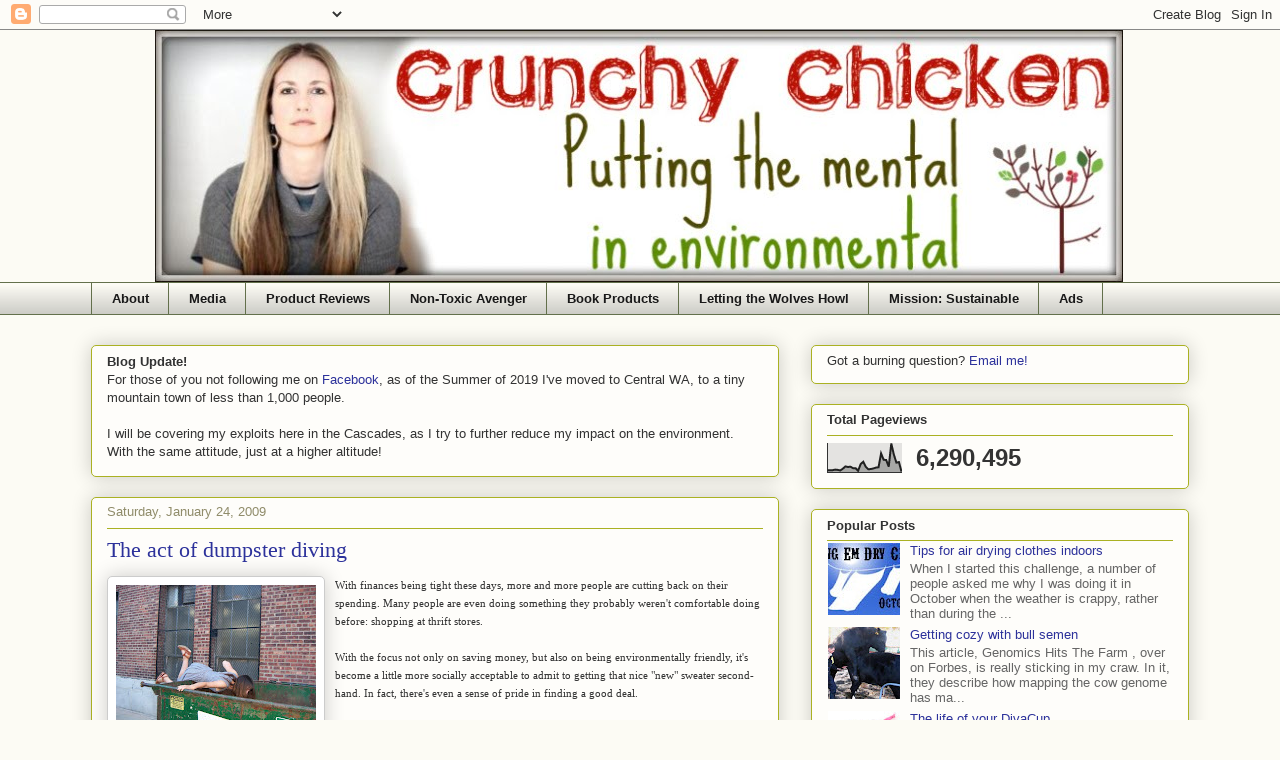

--- FILE ---
content_type: text/html; charset=UTF-8
request_url: https://www.thecrunchychicken.com/2009/01/act-of-dumpster-diving.html
body_size: 53950
content:
<!DOCTYPE html>
<html class='v2' dir='ltr' xmlns='http://www.w3.org/1999/xhtml' xmlns:b='http://www.google.com/2005/gml/b' xmlns:data='http://www.google.com/2005/gml/data' xmlns:expr='http://www.google.com/2005/gml/expr'>
<head>
<link href='https://www.blogger.com/static/v1/widgets/335934321-css_bundle_v2.css' rel='stylesheet' type='text/css'/>
<meta content='IE=EmulateIE7' http-equiv='X-UA-Compatible'/>
<meta content='width=1100' name='viewport'/>
<meta content='text/html; charset=UTF-8' http-equiv='Content-Type'/>
<meta content='blogger' name='generator'/>
<link href='https://www.thecrunchychicken.com/favicon.ico' rel='icon' type='image/x-icon'/>
<link href='https://www.thecrunchychicken.com/2009/01/act-of-dumpster-diving.html' rel='canonical'/>
<link rel="alternate" type="application/atom+xml" title="Crunchy Chicken - Atom" href="https://www.thecrunchychicken.com/feeds/posts/default" />
<link rel="alternate" type="application/rss+xml" title="Crunchy Chicken - RSS" href="https://www.thecrunchychicken.com/feeds/posts/default?alt=rss" />
<link rel="service.post" type="application/atom+xml" title="Crunchy Chicken - Atom" href="https://www.blogger.com/feeds/1542806651392353413/posts/default" />

<link rel="alternate" type="application/atom+xml" title="Crunchy Chicken - Atom" href="https://www.thecrunchychicken.com/feeds/7007431753224453271/comments/default" />
<!--Can't find substitution for tag [blog.ieCssRetrofitLinks]-->
<link href='https://blogger.googleusercontent.com/img/b/R29vZ2xl/AVvXsEicUG77pHwUygJtDWZU_f2bYS80qzn08atw6cSYdpkb-oAkwMn7uT_ApDB72UUxUYthELLKyGpBi0goqAxcpDrBpNSuIPWPE092Qp4mJ1LPSelW8dmEvKy7ZfMZW593Y3EOvTwoHva11Qw/s200/diveonin.jpg' rel='image_src'/>
<meta content='https://www.thecrunchychicken.com/2009/01/act-of-dumpster-diving.html' property='og:url'/>
<meta content='The act of dumpster diving' property='og:title'/>
<meta content='A blog about environmentalism, toxins, health, carbon footprint, urban homesteading, gardening and organics' property='og:description'/>
<meta content='https://blogger.googleusercontent.com/img/b/R29vZ2xl/AVvXsEicUG77pHwUygJtDWZU_f2bYS80qzn08atw6cSYdpkb-oAkwMn7uT_ApDB72UUxUYthELLKyGpBi0goqAxcpDrBpNSuIPWPE092Qp4mJ1LPSelW8dmEvKy7ZfMZW593Y3EOvTwoHva11Qw/w1200-h630-p-k-no-nu/diveonin.jpg' property='og:image'/>
<title>The act of dumpster diving - Crunchy Chicken</title>
<script async='async' crossorigin='anonymous' src='https://pagead2.googlesyndication.com/pagead/js/adsbygoogle.js?client=ca-pub-1151948270235197'></script>
<meta content='The Crunchy Chicken is all about sustainable living, going green, being eco friendly and saving money by urban homesteading, raising city chickens and self-sufficient frugal living' name='Description'/>
<meta content='sustainable, sustainability, eco friendly, save money, going green, how to save money, frugal living, simple living, frugality, green living tips, green living, living green, urban homesteading, seattle, sustainable seattle, sustainable ballard, urban homesteader, urban farming, city farming, mother earth news, city chickens, home canning, soap making, shampoo bar recipe, in defense of food chapter summaries, omnivores dilemma chapter summaries, animal vegetable miracle chapter summaries, simplicity, simple living, environmental, crunchy chicken, crunchy chicken blog, water conservation, lowering thermostat, freeze yer buns, back to the land, soap making, non-toxic, coffee yogurt, cheese making' name='keywords'/>
<style id='page-skin-1' type='text/css'><!--
/*
-----------------------------------------------
Blogger Template Style
Name:     Awesome Inc.
Designer: Tina Chen
URL:      tinachen.org
----------------------------------------------- */
/* Variable definitions
====================
<Variable name="keycolor" description="Main Color" type="color" default="#ffffff"/>
<Group description="Page" selector="body">
<Variable name="body.font" description="Font" type="font"
default="normal normal 13px Arial, Tahoma, Helvetica, FreeSans, sans-serif"/>
<Variable name="body.background.color" description="Background Color" type="color" default="#000000"/>
<Variable name="body.text.color" description="Text Color" type="color" default="#ffffff"/>
</Group>
<Group description="Links" selector=".main-inner">
<Variable name="link.color" description="Link Color" type="color" default="#888888"/>
<Variable name="link.visited.color" description="Visited Color" type="color" default="#444444"/>
<Variable name="link.hover.color" description="Hover Color" type="color" default="#cccccc"/>
</Group>
<Group description="Blog Title" selector=".header h1">
<Variable name="header.font" description="Title Font" type="font"
default="normal bold 40px Arial, Tahoma, Helvetica, FreeSans, sans-serif"/>
<Variable name="header.text.color" description="Title Color" type="color" default="#333333" />
<Variable name="header.background.color" description="Header Background" type="color" default="transparent" />
</Group>
<Group description="Blog Description" selector=".header .description">
<Variable name="description.font" description="Font" type="font"
default="normal normal 14px Arial, Tahoma, Helvetica, FreeSans, sans-serif"/>
<Variable name="description.text.color" description="Text Color" type="color"
default="#333333" />
</Group>
<Group description="Tabs Text" selector=".tabs-inner .widget li a">
<Variable name="tabs.font" description="Font" type="font"
default="normal bold 14px Arial, Tahoma, Helvetica, FreeSans, sans-serif"/>
<Variable name="tabs.text.color" description="Text Color" type="color" default="#333333"/>
<Variable name="tabs.selected.text.color" description="Selected Color" type="color" default="#191919"/>
</Group>
<Group description="Tabs Background" selector=".tabs-outer .PageList">
<Variable name="tabs.background.color" description="Background Color" type="color" default="#141414"/>
<Variable name="tabs.selected.background.color" description="Selected Color" type="color" default="#444444"/>
<Variable name="tabs.border.color" description="Border Color" type="color" default="#aab122"/>
</Group>
<Group description="Date Header" selector=".main-inner .widget h2.date-header, .main-inner .widget h2.date-header span">
<Variable name="date.font" description="Font" type="font"
default="normal normal 14px Arial, Tahoma, Helvetica, FreeSans, sans-serif"/>
<Variable name="date.text.color" description="Text Color" type="color" default="#666666"/>
<Variable name="date.border.color" description="Border Color" type="color" default="#aab122"/>
</Group>
<Group description="Post Title" selector="h3.post-title, h4, h3.post-title a">
<Variable name="post.title.font" description="Font" type="font"
default="normal bold 22px Arial, Tahoma, Helvetica, FreeSans, sans-serif"/>
<Variable name="post.title.text.color" description="Text Color" type="color" default="#333333"/>
</Group>
<Group description="Post Background" selector=".post">
<Variable name="post.background.color" description="Background Color" type="color" default="#fefdfa" />
<Variable name="post.border.color" description="Border Color" type="color" default="#aab122" />
<Variable name="post.border.bevel.color" description="Bevel Color" type="color" default="#aab122"/>
</Group>
<Group description="Gadget Title" selector="h2">
<Variable name="widget.title.font" description="Font" type="font"
default="normal bold 14px Arial, Tahoma, Helvetica, FreeSans, sans-serif"/>
<Variable name="widget.title.text.color" description="Text Color" type="color" default="#333333"/>
</Group>
<Group description="Gadget Text" selector=".sidebar .widget">
<Variable name="widget.font" description="Font" type="font"
default="normal normal 14px Arial, Tahoma, Helvetica, FreeSans, sans-serif"/>
<Variable name="widget.text.color" description="Text Color" type="color" default="#333333"/>
<Variable name="widget.alternate.text.color" description="Alternate Color" type="color" default="#666666"/>
</Group>
<Group description="Gadget Links" selector=".sidebar .widget">
<Variable name="widget.link.color" description="Link Color" type="color" default="#2d329b"/>
<Variable name="widget.link.visited.color" description="Visited Color" type="color" default="#7d171d"/>
<Variable name="widget.link.hover.color" description="Hover Color" type="color" default="#d52932"/>
</Group>
<Group description="Gadget Background" selector=".sidebar .widget">
<Variable name="widget.background.color" description="Background Color" type="color" default="#141414"/>
<Variable name="widget.border.color" description="Border Color" type="color" default="#222222"/>
<Variable name="widget.border.bevel.color" description="Bevel Color" type="color" default="#000000"/>
</Group>
<Group description="Sidebar Background" selector=".column-left-inner .column-right-inner">
<Variable name="widget.outer.background.color" description="Background Color" type="color" default="transparent" />
</Group>
<Group description="Images" selector=".main-inner">
<Variable name="image.background.color" description="Background Color" type="color" default="transparent"/>
<Variable name="image.border.color" description="Border Color" type="color" default="transparent"/>
</Group>
<Group description="Feed" selector=".blog-feeds">
<Variable name="feed.text.color" description="Text Color" type="color" default="#333333"/>
</Group>
<Group description="Feed Links" selector=".blog-feeds">
<Variable name="feed.link.color" description="Link Color" type="color" default="#2d329b"/>
<Variable name="feed.link.visited.color" description="Visited Color" type="color" default="#7d171d"/>
<Variable name="feed.link.hover.color" description="Hover Color" type="color" default="#d52932"/>
</Group>
<Group description="Pager" selector=".blog-pager">
<Variable name="pager.background.color" description="Background Color" type="color" default="#fefdfa" />
</Group>
<Group description="Footer" selector=".footer-outer">
<Variable name="footer.background.color" description="Background Color" type="color" default="#fefdfa" />
<Variable name="footer.text.color" description="Text Color" type="color" default="#333333" />
</Group>
<Variable name="title.shadow.spread" description="Title Shadow" type="length" default="-1px"/>
<Variable name="body.background" description="Body Background" type="background"
color="#fcfbf4"
default="$(color) none repeat scroll top left"/>
<Variable name="body.background.gradient.cap" description="Body Gradient Cap" type="url"
default="none"/>
<Variable name="tabs.background.gradient" description="Tabs Background Gradient" type="url"
default="none"/>
<Variable name="header.background.gradient" description="Header Background Gradient" type="url" default="none" />
<Variable name="header.padding.top" description="Header Top Padding" type="length" default="22px" />
<Variable name="header.margin.top" description="Header Top Margin" type="length" default="0" />
<Variable name="header.margin.bottom" description="Header Bottom Margin" type="length" default="0" />
<Variable name="widget.padding.top" description="Widget Padding Top" type="length" default="8px" />
<Variable name="widget.padding.side" description="Widget Padding Side" type="length" default="15px" />
<Variable name="widget.outer.margin.top" description="Widget Top Margin" type="length" default="0" />
<Variable name="widget.outer.background.gradient" description="Gradient" type="url" default="none" />
<Variable name="widget.border.radius" description="Gadget Border Radius" type="length" default="0" />
<Variable name="outer.shadow.spread" description="Outer Shadow Size" type="length" default="0" />
<Variable name="date.header.border.radius.top" description="Date Header Border Radius Top" type="length" default="0" />
<Variable name="date.header.position" description="Date Header Position" type="length" default="15px" />
<Variable name="date.space" description="Date Space" type="length" default="30px" />
<Variable name="date.position" description="Date Float" type="string" default="static" />
<Variable name="date.padding.bottom" description="Date Padding Bottom" type="length" default="0" />
<Variable name="date.border.size" description="Date Border Size" type="length" default="0" />
<Variable name="date.background" description="Date Background" type="background" color="transparent"
default="$(color) none no-repeat scroll top left" />
<Variable name="date.first.border.radius.top" description="Date First top radius" type="length" default="5px" />
<Variable name="date.last.space.bottom" description="Date Last Space Bottom" type="length"
default="20px" />
<Variable name="date.last.border.radius.bottom" description="Date Last bottom radius" type="length" default="5px" />
<Variable name="post.first.padding.top" description="First Post Padding Top" type="length" default="0" />
<Variable name="image.shadow.spread" description="Image Shadow Size" type="length" default="0"/>
<Variable name="image.border.radius" description="Image Border Radius" type="length" default="0"/>
<Variable name="separator.outdent" description="Separator Outdent" type="length" default="15px" />
<Variable name="title.separator.border.size" description="Widget Title Border Size" type="length" default="1px" />
<Variable name="list.separator.border.size" description="List Separator Border Size" type="length" default="0px" />
<Variable name="shadow.spread" description="Shadow Size" type="length" default="0"/>
<Variable name="startSide" description="Side where text starts in blog language" type="automatic" default="left"/>
<Variable name="endSide" description="Side where text ends in blog language" type="automatic" default="right"/>
<Variable name="date.side" description="Side where date header is placed" type="string" default="right"/>
<Variable name="pager.border.radius.top" description="Pager Border Top Radius" type="length" default="5px" />
<Variable name="pager.space.top" description="Pager Top Space" type="length" default="1em" />
<Variable name="footer.background.gradient" description="Background Gradient" type="url" default="none" />
*/
/* Content
----------------------------------------------- */
body {
font: normal normal 13px Arial, Tahoma, Helvetica, FreeSans, sans-serif;
color: #333333;
background: #fcfbf4 none repeat scroll top left;
}
html body .content-outer {
min-width: 0;
max-width: 100%;
width: 100%;
}
a:link {
text-decoration: none;
color: #2d329b;
}
a:visited {
text-decoration: none;
color: #7d171d;
}
a:hover {
text-decoration: underline;
color: #d52932;
}
.body-fauxcolumn-outer .cap-top {
position: absolute;
z-index: 1;
height: 276px;
width: 100%;
background: transparent none repeat-x scroll top left;
_background-image: none;
}
/* Columns
----------------------------------------------- */
.content-inner {
padding: 0;
}
.header-inner .section {
margin: 0 16px 0 80px;
}
.tabs-inner .section {
margin: 0 16px;
}
.main-inner {
padding-top: 30px;
}
.main-inner .column-center-inner,
.main-inner .column-left-inner,
.main-inner .column-right-inner {
padding: 0 5px;
}
*+html body .main-inner .column-center-inner {
margin-top: -30px;
}
#layout .main-inner .column-center-inner {
margin-top: 0;
}
/* Header
----------------------------------------------- */
.header-outer {
margin: 0 0 0 0;
background: transparent none repeat scroll 0 0;
}
.Header h1 {
font: normal normal 48px Georgia, Utopia, 'Palatino Linotype', Palatino, serif;
color: #333333;
text-shadow: 0 0 -1px #000000;
}
.Header h1 a {
color: #333333;
}
.Header .description {
font: normal normal 20px Georgia, Utopia, 'Palatino Linotype', Palatino, serif;
color: #908c6a;
}
.header-inner .Header .titlewrapper,
.header-inner .Header .descriptionwrapper {
padding-left: 0;
padding-right: 0;
margin-bottom: 0;
}
.header-inner .Header .titlewrapper {
padding-top: 22px;
}
/* Tabs
----------------------------------------------- */
.tabs-outer {
overflow: hidden;
position: relative;
background: #fcfbf4 url(//www.blogblog.com/1kt/awesomeinc/tabs_gradient_light.png) repeat scroll 0 0;
}
#layout .tabs-outer {
overflow: visible;
}
.tabs-cap-top, .tabs-cap-bottom {
position: absolute;
width: 100%;
border-top: 1px solid #63704b;
}
.tabs-cap-bottom {
bottom: 0;
}
.tabs-inner .widget li a {
display: inline-block;
margin: 0;
padding: .6em 1.5em;
font: normal bold 13px Arial, Tahoma, Helvetica, FreeSans, sans-serif;
color: #191919;
border-top: 1px solid #63704b;
border-bottom: 1px solid #63704b;
border-left: 1px solid #63704b;
}
.tabs-inner .widget li:last-child a {
border-right: 1px solid #63704b;
}
.tabs-inner .widget li.selected a, .tabs-inner .widget li a:hover {
background: #63704b url(//www.blogblog.com/1kt/awesomeinc/tabs_gradient_light.png) repeat-x scroll 0 -100px;
color: #ffffff;
}
/* Headings
----------------------------------------------- */
h2 {
font: normal bold 13px Arial, Tahoma, Helvetica, FreeSans, sans-serif;
color: #333333;
}
/* Widgets
----------------------------------------------- */
.main-inner .section {
margin: 0 27px;
padding: 0;
}
.main-inner .column-left-outer,
.main-inner .column-right-outer {
margin-top: 0;
}
#layout .main-inner .column-left-outer,
#layout .main-inner .column-right-outer {
margin-top: 0;
}
.main-inner .column-left-inner,
.main-inner .column-right-inner {
background: transparent none repeat 0 0;
-moz-box-shadow: 0 0 0 rgba(0, 0, 0, .2);
-webkit-box-shadow: 0 0 0 rgba(0, 0, 0, .2);
-goog-ms-box-shadow: 0 0 0 rgba(0, 0, 0, .2);
box-shadow: 0 0 0 rgba(0, 0, 0, .2);
-moz-border-radius: 5px;
-webkit-border-radius: 5px;
-goog-ms-border-radius: 5px;
border-radius: 5px;
}
#layout .main-inner .column-left-inner,
#layout .main-inner .column-right-inner {
margin-top: 0;
}
.sidebar .widget {
font: normal normal 13px Arial, Tahoma, Helvetica, FreeSans, sans-serif;
color: #333333;
}
.sidebar .widget a:link {
color: #2d329b;
}
.sidebar .widget a:visited {
color: #7d171d;
}
.sidebar .widget a:hover {
color: #d52932;
}
.sidebar .widget h2 {
text-shadow: 0 0 -1px #000000;
}
.main-inner .widget {
background-color: #fefdfa;
border: 1px solid #aab122;
padding: 0 15px 15px;
margin: 20px -16px;
-moz-box-shadow: 0 0 20px rgba(0, 0, 0, .2);
-webkit-box-shadow: 0 0 20px rgba(0, 0, 0, .2);
-goog-ms-box-shadow: 0 0 20px rgba(0, 0, 0, .2);
box-shadow: 0 0 20px rgba(0, 0, 0, .2);
-moz-border-radius: 5px;
-webkit-border-radius: 5px;
-goog-ms-border-radius: 5px;
border-radius: 5px;
}
.main-inner .widget h2 {
margin: 0 -0;
padding: .6em 0 .5em;
border-bottom: 1px solid transparent;
}
.footer-inner .widget h2 {
padding: 0 0 .4em;
border-bottom: 1px solid transparent;
}
.main-inner .widget h2 + div, .footer-inner .widget h2 + div {
border-top: 1px solid #aab122;
padding-top: 8px;
}
.main-inner .widget .widget-content {
margin: 0 -0;
padding: 7px 0 0;
}
.main-inner .widget ul, .main-inner .widget #ArchiveList ul.flat {
margin: -8px -15px 0;
padding: 0;
list-style: none;
}
.main-inner .widget #ArchiveList {
margin: -8px 0 0;
}
.main-inner .widget ul li, .main-inner .widget #ArchiveList ul.flat li {
padding: .5em 5px;
text-indent: 0;
color: #666666;
border-top: 0 solid #aab122;
border-bottom: 1px solid transparent;
}
.main-inner .widget #ArchiveList ul li {
padding-top: .25em;
padding-bottom: .1em;
}
.main-inner .widget ul li:first-child, .main-inner .widget #ArchiveList ul.flat li:first-child {
border-top: none;
}
.main-inner .widget ul li:last-child, .main-inner .widget #ArchiveList ul.flat li:last-child {
border-bottom: none;
}
.post-body {
position: relative;
}
.main-inner .widget .post-body ul {
padding: 0 2.5em;
margin: .5em 0;
list-style: disc;
}
.main-inner .widget .post-body ul li {
padding: 0 0;
margin-bottom: 0;
color: #333333;
border: none;
}
.footer-inner .widget ul {
padding: 0;
list-style: none;
}
.widget .zippy {
color: #666666;
}
/* Posts
----------------------------------------------- */
body .main-inner .Blog {
padding: 0;
margin-bottom: 1em;
background-color: transparent;
border: none;
-moz-box-shadow: 0 0 0 rgba(0, 0, 0, 0);
-webkit-box-shadow: 0 0 0 rgba(0, 0, 0, 0);
-goog-ms-box-shadow: 0 0 0 rgba(0, 0, 0, 0);
box-shadow: 0 0 0 rgba(0, 0, 0, 0);
}
.main-inner .section:last-child .Blog:last-child {
padding: 0;
margin-bottom: 1em;
}
.main-inner .widget h2.date-header {
margin: 0 -15px 1px;
padding: 0 0 0 0;
font: normal normal 13px Arial, Tahoma, Helvetica, FreeSans, sans-serif;
color: #908c6a;
background: transparent none no-repeat scroll top left;
border-top: 0 solid #aab122;
border-bottom: 1px solid transparent;
-moz-border-radius-topleft: 0;
-moz-border-radius-topright: 0;
-webkit-border-top-left-radius: 0;
-webkit-border-top-right-radius: 0;
border-top-left-radius: 0;
border-top-right-radius: 0;
position: static;
bottom: 100%;
right: 15px;
text-shadow: 0 0 -1px #000000;
}
.main-inner .widget h2.date-header span {
font: normal normal 13px Arial, Tahoma, Helvetica, FreeSans, sans-serif;
display: block;
padding: .5em 15px;
border-left: 0 solid #aab122;
border-right: 0 solid #aab122;
}
.date-outer {
position: relative;
margin: 30px 0 20px;
padding: 0 15px;
background-color: #fefdfa;
border: 1px solid #aab122;
-moz-box-shadow: 0 0 20px rgba(0, 0, 0, .2);
-webkit-box-shadow: 0 0 20px rgba(0, 0, 0, .2);
-goog-ms-box-shadow: 0 0 20px rgba(0, 0, 0, .2);
box-shadow: 0 0 20px rgba(0, 0, 0, .2);
-moz-border-radius: 5px;
-webkit-border-radius: 5px;
-goog-ms-border-radius: 5px;
border-radius: 5px;
}
.date-outer:first-child {
margin-top: 0;
}
.date-outer:last-child {
margin-bottom: 20px;
-moz-border-radius-bottomleft: 5px;
-moz-border-radius-bottomright: 5px;
-webkit-border-bottom-left-radius: 5px;
-webkit-border-bottom-right-radius: 5px;
-goog-ms-border-bottom-left-radius: 5px;
-goog-ms-border-bottom-right-radius: 5px;
border-bottom-left-radius: 5px;
border-bottom-right-radius: 5px;
}
.date-posts {
margin: 0 -0;
padding: 0 0;
clear: both;
}
.post-outer, .inline-ad {
border-top: 1px solid #aab122;
margin: 0 -0;
padding: 15px 0;
}
.post-outer {
padding-bottom: 10px;
}
.post-outer:first-child {
padding-top: 0;
border-top: none;
}
.post-outer:last-child, .inline-ad:last-child {
border-bottom: none;
}
.post-body {
position: relative;
}
.post-body img {
padding: 8px;
background: #ffffff;
border: 1px solid #cccccc;
-moz-box-shadow: 0 0 20px rgba(0, 0, 0, .2);
-webkit-box-shadow: 0 0 20px rgba(0, 0, 0, .2);
box-shadow: 0 0 20px rgba(0, 0, 0, .2);
-moz-border-radius: 5px;
-webkit-border-radius: 5px;
border-radius: 5px;
}
h3.post-title, h4 {
font: normal normal 22px Georgia, Utopia, 'Palatino Linotype', Palatino, serif;
color: #2d329b;
}
h3.post-title a {
font: normal normal 22px Georgia, Utopia, 'Palatino Linotype', Palatino, serif;
color: #2d329b;
}
h3.post-title a:hover {
color: #d52932;
text-decoration: underline;
}
.post-header {
margin: 0 0 1em;
}
.post-body {
line-height: 1.4;
}
.post-outer h2 {
color: #333333;
}
.post-footer {
margin: 1.5em 0 0;
}
#blog-pager {
padding: 15px;
font-size: 120%;
background-color: #fefdfa;
border: 1px solid #aab122;
-moz-box-shadow: 0 0 20px rgba(0, 0, 0, .2);
-webkit-box-shadow: 0 0 20px rgba(0, 0, 0, .2);
-goog-ms-box-shadow: 0 0 20px rgba(0, 0, 0, .2);
box-shadow: 0 0 20px rgba(0, 0, 0, .2);
-moz-border-radius: 5px;
-webkit-border-radius: 5px;
-goog-ms-border-radius: 5px;
border-radius: 5px;
-moz-border-radius-topleft: 5px;
-moz-border-radius-topright: 5px;
-webkit-border-top-left-radius: 5px;
-webkit-border-top-right-radius: 5px;
-goog-ms-border-top-left-radius: 5px;
-goog-ms-border-top-right-radius: 5px;
border-top-left-radius: 5px;
border-top-right-radius-topright: 5px;
margin-top: 1em;
}
.blog-feeds, .post-feeds {
margin: 1em 0;
text-align: center;
color: #333333;
}
.blog-feeds a, .post-feeds a {
color: #2d329b;
}
.blog-feeds a:visited, .post-feeds a:visited {
color: #7d171d;
}
.blog-feeds a:hover, .post-feeds a:hover {
color: #d52932;
}
.post-outer .comments {
margin-top: 2em;
}
/* Footer
----------------------------------------------- */
.footer-outer {
margin: -20px 0 -1px;
padding: 20px 0 0;
color: #333333;
overflow: hidden;
}
.footer-fauxborder-left {
border-top: 1px solid #aab122;
background: #fefdfa none repeat scroll 0 0;
-moz-box-shadow: 0 0 20px rgba(0, 0, 0, .2);
-webkit-box-shadow: 0 0 20px rgba(0, 0, 0, .2);
-goog-ms-box-shadow: 0 0 20px rgba(0, 0, 0, .2);
box-shadow: 0 0 20px rgba(0, 0, 0, .2);
margin: 0 -20px;
}
/* Mobile
----------------------------------------------- */
*+html body.mobile .main-inner .column-center-inner {
margin-top: 0;
}
.mobile .main-inner {
padding-top: 0;
}
.mobile .main-inner .widget {
padding: 0 0 15px;
}
.mobile .main-inner .widget h2 + div,
.mobile .footer-inner .widget h2 + div {
border-top: none;
padding-top: 0;
}
.mobile .footer-inner .widget h2 {
padding: 0.5em 0;
border-bottom: none;
}
.mobile .main-inner .widget .widget-content {
margin: 0;
padding: 7px 0 0;
}
.mobile .main-inner .widget ul,
.mobile .main-inner .widget #ArchiveList ul.flat {
margin: 0 -15px 0;
}
.mobile .main-inner .widget h2.date-header {
right: 0;
}
.mobile .date-header span {
padding: 0.4em 0;
}
.mobile .date-outer:first-child {
margin-bottom: 0;
border: 1px solid #aab122;
-moz-border-radius-topleft: 5px;
-moz-border-radius-topright: 5px;
-webkit-border-top-left-radius: 5px;
-webkit-border-top-right-radius: 5px;
-goog-ms-border-top-left-radius: 5px;
-goog-ms-border-top-right-radius: 5px;
border-top-left-radius: 5px;
border-top-right-radius: 5px;
}
.mobile .date-outer {
border-color: #aab122;
border-width: 0 1px 1px;
}
.mobile .date-outer:last-child {
margin-bottom: 0;
}
.mobile .main-inner {
padding: 20px 10px;
}
.mobile .header-inner .section {
margin: 0;
}
.mobile .post-outer, .mobile .inline-ad {
padding: 5px 0;
}
.mobile .tabs-inner .section {
margin: 0 10px;
}
.mobile .main-inner .section {
margin: 0;
}
.mobile .main-inner .widget h2 {
margin: 0;
padding: 0;
}
.mobile .main-inner .widget h2.date-header span {
padding: 0;
}
.mobile .main-inner .widget .widget-content {
margin: 0;
padding: 7px 0 0;
}
.mobile .main-inner .column-center-inner,
.mobile .main-inner .column-left-inner,
.mobile .main-inner .column-right-inner {
padding: 0;
}
.mobile .main-inner .column-left-inner,
.mobile .main-inner .column-right-inner {
background: transparent none repeat 0 0;
-moz-box-shadow: none;
-webkit-box-shadow: none;
-goog-ms-box-shadow: none;
box-shadow: none;
}
.mobile .date-posts {
margin: 0;
padding: 0;
}
.mobile .footer-fauxborder-left {
margin: 0;
}
.mobile .main-inner .section:last-child .Blog:last-child {
margin-bottom: 0;
}
.mobile .mobile-link-button {
background: #63704b url(//www.blogblog.com/1kt/awesomeinc/tabs_gradient_light.png) repeat-x scroll 0 -100px;
}
.mobile-link-button a:link, .mobile-link-button a:visited {
color: #ffffff;
}
.main-inner .widget  ul li {
padding: 0.05px 16px;
margin-bottom: 3px;
margin-top: 3px;
}
--></style>
<style id='template-skin-1' type='text/css'><!--
body {
min-width: 1130px;
}
.content-outer, .content-fauxcolumn-outer, .region-inner {
min-width: 1130px;
max-width: 1130px;
_width: 1130px;
}
.main-inner .columns {
padding-left: 0px;
padding-right: 410px;
}
.main-inner .fauxcolumn-center-outer {
left: 0px;
right: 410px;
/* IE6 does not respect left and right together */
_width: expression(this.parentNode.offsetWidth -
parseInt("0px") -
parseInt("410px") + 'px');
}
.main-inner .fauxcolumn-left-outer {
width: 0px;
}
.main-inner .fauxcolumn-right-outer {
width: 410px;
}
.main-inner .column-left-outer {
width: 0px;
right: 100%;
margin-left: -0px;
}
.main-inner .column-right-outer {
width: 410px;
margin-right: -410px;
}
#layout {
min-width: 0;
}
#layout .content-outer {
min-width: 0;
width: 800px;
}
#layout .region-inner {
min-width: 0;
width: auto;
}
--></style>
<link href='https://www.blogger.com/dyn-css/authorization.css?targetBlogID=1542806651392353413&amp;zx=6f775056-7d68-41ea-a3ea-64c3fc36dfbb' media='none' onload='if(media!=&#39;all&#39;)media=&#39;all&#39;' rel='stylesheet'/><noscript><link href='https://www.blogger.com/dyn-css/authorization.css?targetBlogID=1542806651392353413&amp;zx=6f775056-7d68-41ea-a3ea-64c3fc36dfbb' rel='stylesheet'/></noscript>
<meta name='google-adsense-platform-account' content='ca-host-pub-1556223355139109'/>
<meta name='google-adsense-platform-domain' content='blogspot.com'/>

<script async src="https://pagead2.googlesyndication.com/pagead/js/adsbygoogle.js?client=ca-pub-1151948270235197&host=ca-host-pub-1556223355139109" crossorigin="anonymous"></script>

<!-- data-ad-client=ca-pub-1151948270235197 -->

</head>
<body class='loading'>
<div class='navbar section' id='navbar'><div class='widget Navbar' data-version='1' id='Navbar1'><script type="text/javascript">
    function setAttributeOnload(object, attribute, val) {
      if(window.addEventListener) {
        window.addEventListener('load',
          function(){ object[attribute] = val; }, false);
      } else {
        window.attachEvent('onload', function(){ object[attribute] = val; });
      }
    }
  </script>
<div id="navbar-iframe-container"></div>
<script type="text/javascript" src="https://apis.google.com/js/platform.js"></script>
<script type="text/javascript">
      gapi.load("gapi.iframes:gapi.iframes.style.bubble", function() {
        if (gapi.iframes && gapi.iframes.getContext) {
          gapi.iframes.getContext().openChild({
              url: 'https://www.blogger.com/navbar/1542806651392353413?po\x3d7007431753224453271\x26origin\x3dhttps://www.thecrunchychicken.com',
              where: document.getElementById("navbar-iframe-container"),
              id: "navbar-iframe"
          });
        }
      });
    </script><script type="text/javascript">
(function() {
var script = document.createElement('script');
script.type = 'text/javascript';
script.src = '//pagead2.googlesyndication.com/pagead/js/google_top_exp.js';
var head = document.getElementsByTagName('head')[0];
if (head) {
head.appendChild(script);
}})();
</script>
</div></div>
<div class='body-fauxcolumns'>
<div class='fauxcolumn-outer body-fauxcolumn-outer'>
<div class='cap-top'>
<div class='cap-left'></div>
<div class='cap-right'></div>
</div>
<div class='fauxborder-left'>
<div class='fauxborder-right'></div>
<div class='fauxcolumn-inner'>
</div>
</div>
<div class='cap-bottom'>
<div class='cap-left'></div>
<div class='cap-right'></div>
</div>
</div>
</div>
<div class='content'>
<div class='content-fauxcolumns'>
<div class='fauxcolumn-outer content-fauxcolumn-outer'>
<div class='cap-top'>
<div class='cap-left'></div>
<div class='cap-right'></div>
</div>
<div class='fauxborder-left'>
<div class='fauxborder-right'></div>
<div class='fauxcolumn-inner'>
</div>
</div>
<div class='cap-bottom'>
<div class='cap-left'></div>
<div class='cap-right'></div>
</div>
</div>
</div>
<div class='content-outer'>
<div class='content-cap-top cap-top'>
<div class='cap-left'></div>
<div class='cap-right'></div>
</div>
<div class='fauxborder-left content-fauxborder-left'>
<div class='fauxborder-right content-fauxborder-right'></div>
<div class='content-inner'>
<header>
<div class='header-outer'>
<div class='header-cap-top cap-top'>
<div class='cap-left'></div>
<div class='cap-right'></div>
</div>
<div class='fauxborder-left header-fauxborder-left'>
<div class='fauxborder-right header-fauxborder-right'></div>
<div class='region-inner header-inner'>
<div class='header section' id='header'><div class='widget Header' data-version='1' id='Header1'>
<div id='header-inner'>
<a href='https://www.thecrunchychicken.com/' style='display: block'>
<img alt='Crunchy Chicken' height='252px; ' id='Header1_headerimg' src='https://blogger.googleusercontent.com/img/b/R29vZ2xl/AVvXsEjmFpZdYmbxLMJH0VjpDMxrRywGZwZed8Gds_CEtksOvQyHrhsljQzev3sjvB_plFs1tbv46MGIIKvV0c6soeWplO2Mv43BlSP2ZKXZaYQft5HKe5u1pUk6TwUDPwaYNIbO-ud3bKTmlhN5/s1600/header2-6.jpg' style='display: block' width='968px; '/>
</a>
</div>
</div></div>
</div>
</div>
<div class='header-cap-bottom cap-bottom'>
<div class='cap-left'></div>
<div class='cap-right'></div>
</div>
</div>
</header>
<div class='tabs-outer'>
<div class='tabs-cap-top cap-top'>
<div class='cap-left'></div>
<div class='cap-right'></div>
</div>
<div class='fauxborder-left tabs-fauxborder-left'>
<div class='fauxborder-right tabs-fauxborder-right'></div>
<div class='region-inner tabs-inner'>
<div class='tabs section' id='crosscol'><div class='widget PageList' data-version='1' id='PageList1'>
<div class='widget-content'>
<ul>
<li>
<a href='https://www.thecrunchychicken.com/p/about.html'>About</a>
</li>
<li>
<a href='https://www.thecrunchychicken.com/p/media-inquiries.html'>Media</a>
</li>
<li>
<a href='https://www.thecrunchychicken.com/p/product-reviews.html'>Product Reviews</a>
</li>
<li>
<a href='https://www.thecrunchychicken.com/p/non-toxic-avenger.html'>Non-Toxic Avenger</a>
</li>
<li>
<a href='https://www.thecrunchychicken.com/p/book-products.html'>Book Products</a>
</li>
<li>
<a href='https://www.thecrunchychicken.com/p/letting-wolves-howl.html'>Letting the Wolves Howl</a>
</li>
<li>
<a href='https://www.thecrunchychicken.com/p/mission-sustainable-pilot-episode.html'>Mission: Sustainable</a>
</li>
<li>
<a href='https://www.thecrunchychicken.com/p/advertising.html'>Ads</a>
</li>
</ul>
<div class='clear'></div>
</div>
</div></div>
<div class='tabs no-items section' id='crosscol-overflow'></div>
</div>
</div>
<div class='tabs-cap-bottom cap-bottom'>
<div class='cap-left'></div>
<div class='cap-right'></div>
</div>
</div>
<div class='main-outer'>
<div class='main-cap-top cap-top'>
<div class='cap-left'></div>
<div class='cap-right'></div>
</div>
<div class='fauxborder-left main-fauxborder-left'>
<div class='fauxborder-right main-fauxborder-right'></div>
<div class='region-inner main-inner'>
<div class='columns fauxcolumns'>
<div class='fauxcolumn-outer fauxcolumn-center-outer'>
<div class='cap-top'>
<div class='cap-left'></div>
<div class='cap-right'></div>
</div>
<div class='fauxborder-left'>
<div class='fauxborder-right'></div>
<div class='fauxcolumn-inner'>
</div>
</div>
<div class='cap-bottom'>
<div class='cap-left'></div>
<div class='cap-right'></div>
</div>
</div>
<div class='fauxcolumn-outer fauxcolumn-left-outer'>
<div class='cap-top'>
<div class='cap-left'></div>
<div class='cap-right'></div>
</div>
<div class='fauxborder-left'>
<div class='fauxborder-right'></div>
<div class='fauxcolumn-inner'>
</div>
</div>
<div class='cap-bottom'>
<div class='cap-left'></div>
<div class='cap-right'></div>
</div>
</div>
<div class='fauxcolumn-outer fauxcolumn-right-outer'>
<div class='cap-top'>
<div class='cap-left'></div>
<div class='cap-right'></div>
</div>
<div class='fauxborder-left'>
<div class='fauxborder-right'></div>
<div class='fauxcolumn-inner'>
</div>
</div>
<div class='cap-bottom'>
<div class='cap-left'></div>
<div class='cap-right'></div>
</div>
</div>
<!-- corrects IE6 width calculation -->
<div class='columns-inner'>
<div class='column-center-outer'>
<div class='column-center-inner'>
<div class='main section' id='main'><div class='widget HTML' data-version='1' id='HTML14'>
<div class='widget-content'>
<span style="font-weight: bold;">Blog Update!</span><br />For those of you not following me on <a href="https://www.facebook.com/TheCrunchyChicken">Facebook</a>, as of the Summer of 2019 I've moved to Central WA, to a tiny mountain town of less than 1,000 people.  <br /><br />I will be covering my exploits here in the Cascades, as I try to further reduce my impact on the environment. With the same attitude, just at a higher altitude!
</div>
<div class='clear'></div>
</div><div class='widget Blog' data-version='1' id='Blog1'>
<div class='blog-posts hfeed'>

          <div class="date-outer">
        
<h2 class='date-header'><span>Saturday, January 24, 2009</span></h2>

          <div class="date-posts">
        
<div class='post-outer'>
<div class='post hentry'>
<a name='7007431753224453271'></a>
<h3 class='post-title entry-title'>
The act of dumpster diving
</h3>
<div class='post-header'>
<div class='post-header-line-1'></div>
</div>
<div class='post-body entry-content'>
<span style="font-family:verdana;font-size:85%;"><a href="http://adrianshirk.com/archives/47"><img alt="Dive on in!" border="0" id="BLOGGER_PHOTO_ID_5294743244546962194" src="https://blogger.googleusercontent.com/img/b/R29vZ2xl/AVvXsEicUG77pHwUygJtDWZU_f2bYS80qzn08atw6cSYdpkb-oAkwMn7uT_ApDB72UUxUYthELLKyGpBi0goqAxcpDrBpNSuIPWPE092Qp4mJ1LPSelW8dmEvKy7ZfMZW593Y3EOvTwoHva11Qw/s200/diveonin.jpg" style="float:left; margin:0 10px 10px 0;cursor:pointer; cursor:hand;width: 200px; height: 150px;" /></a>With finances being tight these days, more and more people are cutting back on their spending. Many people are even doing something they probably weren't comfortable doing before: shopping at thrift stores. <br /><br />With the focus not only on saving money, but also on being environmentally friendly, it's become a little more socially acceptable to admit to getting that nice "new" sweater second-hand. In fact, there's even a sense of pride in finding a good deal.<br /><br />More anonymous buying and selling of used goods through websites like Craigslist or eBay doesn't exactly have the same sort of stigma as neighborhood garage sales and have been accepted by many trying to make money selling their goods or getting a deal. So, how does this trend portend to the acceptance of dumpster diving?<br /><br />Not yet having the cojones to dumpster dive (although I feel a challenge coming on), I can't say much about it aside from being scared of trying it. I don't know about the legality of rummaging in dumpsters, but I'm fairly certain it's not. Can anyone clarify that? <br /><br />If it were legal and socially acceptable, I think more people would be willing to give it a try. I know some people who (out of economic necessity) have a history of dumpster diving, but I imagine that many do it these days for environmental reasons either for food or goods. There are so many useful items and still edible foods that are thrown out each day, it seems a shame that these can't be rescued from the waste stream by interested people.<br /><br />That said, have you ever dumpster dived? Would you be willing to if it were legal in your area?</span>
<div style='clear: both;'></div>
</div>
<div class='post-footer'>
<div class='addthis_toolbox addthis_default_style '>
<a class='addthis_button_facebook_like' fb:like:layout='button_count'></a>
<a class='addthis_button_tweet'></a>
<a class='addthis_counter addthis_pill_style'></a>
</div>
<script src="//s7.addthis.com/js/250/addthis_widget.js#pubid=xa-4d6f56894f46cff5" type="text/javascript"></script>
<div class='post-footer-line post-footer-line-1'><span class='post-author vcard'>
Posted by
<span class='fn'>Crunchy Chicken</span>
</span>
<span class='post-timestamp'>
at
<a class='timestamp-link' href='https://www.thecrunchychicken.com/2009/01/act-of-dumpster-diving.html' rel='bookmark' title='permanent link'><abbr class='published' title='2009-01-24T00:00:00-08:00'>12:00&#8239;AM</abbr></a>
</span>
<span class='post-comment-link'>
</span>
<span class='post-icons'>
</span>
<span class='post-labels'>
Labels:
<a href='https://www.thecrunchychicken.com/search/label/conservation' rel='tag'>conservation</a>,
<a href='https://www.thecrunchychicken.com/search/label/frugal%20living' rel='tag'>frugal living</a>
</span>
<div class='post-share-buttons'>
<a class='goog-inline-block share-button sb-email' href='https://www.blogger.com/share-post.g?blogID=1542806651392353413&postID=7007431753224453271&target=email' target='_blank' title='Email This'><span class='share-button-link-text'>Email This</span></a><a class='goog-inline-block share-button sb-blog' href='https://www.blogger.com/share-post.g?blogID=1542806651392353413&postID=7007431753224453271&target=blog' onclick='window.open(this.href, "_blank", "height=270,width=475"); return false;' target='_blank' title='BlogThis!'><span class='share-button-link-text'>BlogThis!</span></a><a class='goog-inline-block share-button sb-twitter' href='https://www.blogger.com/share-post.g?blogID=1542806651392353413&postID=7007431753224453271&target=twitter' target='_blank' title='Share to X'><span class='share-button-link-text'>Share to X</span></a><a class='goog-inline-block share-button sb-facebook' href='https://www.blogger.com/share-post.g?blogID=1542806651392353413&postID=7007431753224453271&target=facebook' onclick='window.open(this.href, "_blank", "height=430,width=640"); return false;' target='_blank' title='Share to Facebook'><span class='share-button-link-text'>Share to Facebook</span></a><a class='goog-inline-block share-button sb-pinterest' href='https://www.blogger.com/share-post.g?blogID=1542806651392353413&postID=7007431753224453271&target=pinterest' target='_blank' title='Share to Pinterest'><span class='share-button-link-text'>Share to Pinterest</span></a>
</div>
</div>
<div class='post-footer-line post-footer-line-2'></div>
<div class='post-footer-line post-footer-line-3'></div>
</div>
</div>
<div class='comments' id='comments'>
<a name='comments'></a>
<h4>74 comments:</h4>
<div id='Blog1_comments-block-wrapper'>
<dl class='avatar-comment-indent' id='comments-block'>
<dt class='comment-author ' id='c363250578206307752'>
<a name='c363250578206307752'></a>
<div class="avatar-image-container avatar-stock"><span dir="ltr"><a href="https://www.blogger.com/profile/09392881021927019092" target="" rel="nofollow" onclick="" class="avatar-hovercard" id="av-363250578206307752-09392881021927019092"><img src="//www.blogger.com/img/blogger_logo_round_35.png" width="35" height="35" alt="" title="Anna  Marie">

</a></span></div>
<a href='https://www.blogger.com/profile/09392881021927019092' rel='nofollow'>Anna  Marie</a>
said...
</dt>
<dd class='comment-body' id='Blog1_cmt-363250578206307752'>
<p>
Well, you know those huge recycling dumpsters they have outside of some grocery stores? One time, while we were dropping off some milk jugs, my mom noticed some plant pots (perfectly good) in the bottom. So I scrabbled in there and got them for her. That was years ago though. <BR/><BR/>And, at when we were visiting my brother at the end of school term, we got a few pots that some one had left in the garbage. Like, sitting right on top in the day light.<BR/><BR/>So, while it maybe illegal (or frowned upon), if I see something really good, I might just liberate it.
</p>
</dd>
<dd class='comment-footer'>
<span class='comment-timestamp'>
<a href='https://www.thecrunchychicken.com/2009/01/act-of-dumpster-diving.html?showComment=1232784900000#c363250578206307752' title='comment permalink'>
January 24, 2009 at 12:15&#8239;AM
</a>
<span class='item-control blog-admin pid-221326347'>
<a class='comment-delete' href='https://www.blogger.com/comment/delete/1542806651392353413/363250578206307752' title='Delete Comment'>
<img src='https://resources.blogblog.com/img/icon_delete13.gif'/>
</a>
</span>
</span>
</dd>
<dt class='comment-author ' id='c6299193374587493429'>
<a name='c6299193374587493429'></a>
<div class="avatar-image-container vcard"><span dir="ltr"><a href="https://www.blogger.com/profile/05004659288503834211" target="" rel="nofollow" onclick="" class="avatar-hovercard" id="av-6299193374587493429-05004659288503834211"><img src="https://resources.blogblog.com/img/blank.gif" width="35" height="35" class="delayLoad" style="display: none;" longdesc="//blogger.googleusercontent.com/img/b/R29vZ2xl/AVvXsEjLrYnAHEaodi5BNiI2rtSlhOhxhbuSSSesJq8UNcVb9a5apiaS5sYNP79VkP24C0iIYSfUZWxkG-REv4GnooILOgPCQISQ-ZHo3TCS0dc6kJ7B5z7NqNYdjJFW6uRWKg/s45-c/hair.jpg" alt="" title="Kelly">

<noscript><img src="//blogger.googleusercontent.com/img/b/R29vZ2xl/AVvXsEjLrYnAHEaodi5BNiI2rtSlhOhxhbuSSSesJq8UNcVb9a5apiaS5sYNP79VkP24C0iIYSfUZWxkG-REv4GnooILOgPCQISQ-ZHo3TCS0dc6kJ7B5z7NqNYdjJFW6uRWKg/s45-c/hair.jpg" width="35" height="35" class="photo" alt=""></noscript></a></span></div>
<a href='https://www.blogger.com/profile/05004659288503834211' rel='nofollow'>Kelly</a>
said...
</dt>
<dd class='comment-body' id='Blog1_cmt-6299193374587493429'>
<p>
a friend of mine who dumpster dives for just about everything except fruit for her family told me a great story about turning up to a shop which she had heard was 'pretty good' for diving, to turn the corner and find a queue!  If you actually do the research on what gets tossed out and think that moments before it was on a shelf to be purchased the act of just being moved doesnt make something revolting or bad, just outside what were used to.
</p>
</dd>
<dd class='comment-footer'>
<span class='comment-timestamp'>
<a href='https://www.thecrunchychicken.com/2009/01/act-of-dumpster-diving.html?showComment=1232787180000#c6299193374587493429' title='comment permalink'>
January 24, 2009 at 12:53&#8239;AM
</a>
<span class='item-control blog-admin pid-319454743'>
<a class='comment-delete' href='https://www.blogger.com/comment/delete/1542806651392353413/6299193374587493429' title='Delete Comment'>
<img src='https://resources.blogblog.com/img/icon_delete13.gif'/>
</a>
</span>
</span>
</dd>
<dt class='comment-author ' id='c5346897708597237851'>
<a name='c5346897708597237851'></a>
<div class="avatar-image-container avatar-stock"><span dir="ltr"><img src="//resources.blogblog.com/img/blank.gif" width="35" height="35" alt="" title="Anonymous">

</span></div>
Anonymous
said...
</dt>
<dd class='comment-body' id='Blog1_cmt-5346897708597237851'>
<p>
I'd be a bit scared of dumpster diving too - though its daft as why not get stuff if its just being thrown away.  Why not if you're feeling brave!<BR/><BR/>I have 'skip-rummaged' but that's quite a British tradition and can be very worthwhile.  We've picked up doors, windows and garden planters for free.  But I guess its not so icky as there's no food garbage involved.
</p>
</dd>
<dd class='comment-footer'>
<span class='comment-timestamp'>
<a href='https://www.thecrunchychicken.com/2009/01/act-of-dumpster-diving.html?showComment=1232787720000#c5346897708597237851' title='comment permalink'>
January 24, 2009 at 1:02&#8239;AM
</a>
<span class='item-control blog-admin pid-611687308'>
<a class='comment-delete' href='https://www.blogger.com/comment/delete/1542806651392353413/5346897708597237851' title='Delete Comment'>
<img src='https://resources.blogblog.com/img/icon_delete13.gif'/>
</a>
</span>
</span>
</dd>
<dt class='comment-author ' id='c5383181760366099102'>
<a name='c5383181760366099102'></a>
<div class="avatar-image-container avatar-stock"><span dir="ltr"><img src="//resources.blogblog.com/img/blank.gif" width="35" height="35" alt="" title="Anonymous">

</span></div>
Anonymous
said...
</dt>
<dd class='comment-body' id='Blog1_cmt-5383181760366099102'>
<p>
When we were caretakers mant years ago-I would dumpster duve right after tenants moved out.  MOst were college students.  Didn't even think twice about it either.  They'd leave just about anything they accumulated after a year or however long.  I stil have alot of the lamps, bookshelves,mugs,books sitting in my house.  Saved us loads over the years.  I rescued 2 complete dishware sets-never opened.  I opennned them and thought okay hideous pattern. Kept them in boxes and 3 moves.  My neice just moved out loved the patterns and they are hers. Never told her they were dumpster dive rescues.  Actually they were sitting on the side.
</p>
</dd>
<dd class='comment-footer'>
<span class='comment-timestamp'>
<a href='https://www.thecrunchychicken.com/2009/01/act-of-dumpster-diving.html?showComment=1232788560000#c5383181760366099102' title='comment permalink'>
January 24, 2009 at 1:16&#8239;AM
</a>
<span class='item-control blog-admin pid-611687308'>
<a class='comment-delete' href='https://www.blogger.com/comment/delete/1542806651392353413/5383181760366099102' title='Delete Comment'>
<img src='https://resources.blogblog.com/img/icon_delete13.gif'/>
</a>
</span>
</span>
</dd>
<dt class='comment-author ' id='c2898877217524836997'>
<a name='c2898877217524836997'></a>
<div class="avatar-image-container vcard"><span dir="ltr"><a href="https://www.blogger.com/profile/12449968557883132353" target="" rel="nofollow" onclick="" class="avatar-hovercard" id="av-2898877217524836997-12449968557883132353"><img src="https://resources.blogblog.com/img/blank.gif" width="35" height="35" class="delayLoad" style="display: none;" longdesc="//blogger.googleusercontent.com/img/b/R29vZ2xl/AVvXsEiHjE-1jvnEPii-_pKk2wHGrZA4kenf-wCF1qpvqunT5qf_pfdbjqyUf46uKXXT7D40Z4Ao8y4W5M_PWemGy9ic7hJ4oH1oE2E3tLZxO3pe99BE0bKxrX5H5VSAguAwaNI/s45-c/painted.JPG" alt="" title="Robj98168">

<noscript><img src="//blogger.googleusercontent.com/img/b/R29vZ2xl/AVvXsEiHjE-1jvnEPii-_pKk2wHGrZA4kenf-wCF1qpvqunT5qf_pfdbjqyUf46uKXXT7D40Z4Ao8y4W5M_PWemGy9ic7hJ4oH1oE2E3tLZxO3pe99BE0bKxrX5H5VSAguAwaNI/s45-c/painted.JPG" width="35" height="35" class="photo" alt=""></noscript></a></span></div>
<a href='https://www.blogger.com/profile/12449968557883132353' rel='nofollow'>Robj98168</a>
said...
</dt>
<dd class='comment-body' id='Blog1_cmt-2898877217524836997'>
<p>
Dumpster Diving is my life! I love dumpster Diving. I am the Greg Louganis of Dumpster Diving. I have found bikes, furniture, pet supplies all in the dumpster- And from what I know it is legal - so just get on some old pants and shoes you don;t car about and dive in- the water is gross, but the things you find are so cool! Haven't dived for food so much but I wouldn't put it past me!
</p>
</dd>
<dd class='comment-footer'>
<span class='comment-timestamp'>
<a href='https://www.thecrunchychicken.com/2009/01/act-of-dumpster-diving.html?showComment=1232788740000#c2898877217524836997' title='comment permalink'>
January 24, 2009 at 1:19&#8239;AM
</a>
<span class='item-control blog-admin pid-430247289'>
<a class='comment-delete' href='https://www.blogger.com/comment/delete/1542806651392353413/2898877217524836997' title='Delete Comment'>
<img src='https://resources.blogblog.com/img/icon_delete13.gif'/>
</a>
</span>
</span>
</dd>
<dt class='comment-author ' id='c8614720538578251193'>
<a name='c8614720538578251193'></a>
<div class="avatar-image-container vcard"><span dir="ltr"><a href="https://www.blogger.com/profile/16826519378969014991" target="" rel="nofollow" onclick="" class="avatar-hovercard" id="av-8614720538578251193-16826519378969014991"><img src="https://resources.blogblog.com/img/blank.gif" width="35" height="35" class="delayLoad" style="display: none;" longdesc="//blogger.googleusercontent.com/img/b/R29vZ2xl/AVvXsEjzFPDQ0O9sEaGbAA0bC7vaeYI88Mq0E0mQqLejSvXXNMuLCJMVB3giSzFjO-00AJNh7QbzQLlZi-XXCDP1-HfE6_ECMTrpE-RPfJRkwWtflIJMArGtVo8o8wz2Lxa9uw/s45-c/IMG_4696.JPG" alt="" title="Anna">

<noscript><img src="//blogger.googleusercontent.com/img/b/R29vZ2xl/AVvXsEjzFPDQ0O9sEaGbAA0bC7vaeYI88Mq0E0mQqLejSvXXNMuLCJMVB3giSzFjO-00AJNh7QbzQLlZi-XXCDP1-HfE6_ECMTrpE-RPfJRkwWtflIJMArGtVo8o8wz2Lxa9uw/s45-c/IMG_4696.JPG" width="35" height="35" class="photo" alt=""></noscript></a></span></div>
<a href='https://www.blogger.com/profile/16826519378969014991' rel='nofollow'>Anna</a>
said...
</dt>
<dd class='comment-body' id='Blog1_cmt-8614720538578251193'>
<p>
I TOTALLY did it in college. I didn't really NEED to, I suppose, but it was the in thing. And when I was a little kid, one of my friends' dads drove a garbage truck that picked up stuff from a shopping center of some kind. She was the envy of the neighborhood because he brought home all kinds of good stuff. <BR/><BR/>Would I do it now? Maybe, if I saw something I wanted, but I doubt I'd do it just to see what's there. I'm getting older and I once pulled a hamstring in a dumpster; don't think I want to risk it at my advanced age. The legal issue wouldn't bother me at all. Haven't the courts ruled that it's okay for tabloid 'journalists' to rummage through celebrity trash? What's the dif?
</p>
</dd>
<dd class='comment-footer'>
<span class='comment-timestamp'>
<a href='https://www.thecrunchychicken.com/2009/01/act-of-dumpster-diving.html?showComment=1232789760000#c8614720538578251193' title='comment permalink'>
January 24, 2009 at 1:36&#8239;AM
</a>
<span class='item-control blog-admin pid-971247114'>
<a class='comment-delete' href='https://www.blogger.com/comment/delete/1542806651392353413/8614720538578251193' title='Delete Comment'>
<img src='https://resources.blogblog.com/img/icon_delete13.gif'/>
</a>
</span>
</span>
</dd>
<dt class='comment-author ' id='c4956315249373329350'>
<a name='c4956315249373329350'></a>
<div class="avatar-image-container avatar-stock"><span dir="ltr"><a href="https://www.blogger.com/profile/00315913554551107839" target="" rel="nofollow" onclick="" class="avatar-hovercard" id="av-4956315249373329350-00315913554551107839"><img src="//www.blogger.com/img/blogger_logo_round_35.png" width="35" height="35" alt="" title="Mary">

</a></span></div>
<a href='https://www.blogger.com/profile/00315913554551107839' rel='nofollow'>Mary</a>
said...
</dt>
<dd class='comment-body' id='Blog1_cmt-4956315249373329350'>
<p>
Check out this book: http://www.amazon.com/Science-Dumpster-Diving-John-Hoffman/dp/1581605501/ref=pd_bbs_sr_1?ie=UTF8&amp;s=books&amp;qid=1232792285&amp;sr=8-1 <BR/>It has a lot of great information, some entertaining stories, and a bit of foul language, but it&#39;s one of my favorite books.  Be forewarned that the author&#39;s political leanings come through pretty strongly and he advises a few things that are illegal, but it&#39;s still a good read.<BR/>Needless to say, I&#39;m a bit of a diver myself.
</p>
</dd>
<dd class='comment-footer'>
<span class='comment-timestamp'>
<a href='https://www.thecrunchychicken.com/2009/01/act-of-dumpster-diving.html?showComment=1232792640000#c4956315249373329350' title='comment permalink'>
January 24, 2009 at 2:24&#8239;AM
</a>
<span class='item-control blog-admin pid-1836885268'>
<a class='comment-delete' href='https://www.blogger.com/comment/delete/1542806651392353413/4956315249373329350' title='Delete Comment'>
<img src='https://resources.blogblog.com/img/icon_delete13.gif'/>
</a>
</span>
</span>
</dd>
<dt class='comment-author ' id='c6301424381674294556'>
<a name='c6301424381674294556'></a>
<div class="avatar-image-container avatar-stock"><span dir="ltr"><a href="https://www.blogger.com/profile/14193296386078239896" target="" rel="nofollow" onclick="" class="avatar-hovercard" id="av-6301424381674294556-14193296386078239896"><img src="//www.blogger.com/img/blogger_logo_round_35.png" width="35" height="35" alt="" title="Tameson">

</a></span></div>
<a href='https://www.blogger.com/profile/14193296386078239896' rel='nofollow'>Tameson</a>
said...
</dt>
<dd class='comment-body' id='Blog1_cmt-6301424381674294556'>
<p>
Back when my sister-in-law was in college she would gift us with dumpster-dive treasures for holidays and birthdays. Now she typically gives books or hiking gear but I do miss those eclectic gifts...I still have my banana leaf umbrella and the rocking chair she gave us when I was pregnant with baby #2.
</p>
</dd>
<dd class='comment-footer'>
<span class='comment-timestamp'>
<a href='https://www.thecrunchychicken.com/2009/01/act-of-dumpster-diving.html?showComment=1232800320000#c6301424381674294556' title='comment permalink'>
January 24, 2009 at 4:32&#8239;AM
</a>
<span class='item-control blog-admin pid-1335598553'>
<a class='comment-delete' href='https://www.blogger.com/comment/delete/1542806651392353413/6301424381674294556' title='Delete Comment'>
<img src='https://resources.blogblog.com/img/icon_delete13.gif'/>
</a>
</span>
</span>
</dd>
<dt class='comment-author ' id='c5815015084577317001'>
<a name='c5815015084577317001'></a>
<div class="avatar-image-container avatar-stock"><span dir="ltr"><a href="https://www.blogger.com/profile/01620548493781840068" target="" rel="nofollow" onclick="" class="avatar-hovercard" id="av-5815015084577317001-01620548493781840068"><img src="//www.blogger.com/img/blogger_logo_round_35.png" width="35" height="35" alt="" title="Marimoy">

</a></span></div>
<a href='https://www.blogger.com/profile/01620548493781840068' rel='nofollow'>Marimoy</a>
said...
</dt>
<dd class='comment-body' id='Blog1_cmt-5815015084577317001'>
<p>
I don't mind going dumpster diving as long as you don't try to make us go Freegan. 5M4GG did a <A HREF="http://www.5minutesforgoinggreen.com/255/when-good-food-gets-wasted" REL="nofollow">post </A>about this a while age. While there are many cool sites about it, like Freegan Kitchen, I'm gonna go with no.
</p>
</dd>
<dd class='comment-footer'>
<span class='comment-timestamp'>
<a href='https://www.thecrunchychicken.com/2009/01/act-of-dumpster-diving.html?showComment=1232802480000#c5815015084577317001' title='comment permalink'>
January 24, 2009 at 5:08&#8239;AM
</a>
<span class='item-control blog-admin pid-2080648735'>
<a class='comment-delete' href='https://www.blogger.com/comment/delete/1542806651392353413/5815015084577317001' title='Delete Comment'>
<img src='https://resources.blogblog.com/img/icon_delete13.gif'/>
</a>
</span>
</span>
</dd>
<dt class='comment-author ' id='c1846145658446746646'>
<a name='c1846145658446746646'></a>
<div class="avatar-image-container vcard"><span dir="ltr"><a href="https://www.blogger.com/profile/01121300109427407095" target="" rel="nofollow" onclick="" class="avatar-hovercard" id="av-1846145658446746646-01121300109427407095"><img src="https://resources.blogblog.com/img/blank.gif" width="35" height="35" class="delayLoad" style="display: none;" longdesc="//blogger.googleusercontent.com/img/b/R29vZ2xl/AVvXsEhbfQVCXFW9WOW5VHWP5qRGBsij07_s59jK4y6RQJAXHOcHrAL-SMZeLlmWHsNTSdTANvY5OxW35cu83zYzg2NjUroapFJVLhjsdhO68F4hX2OyAnh6BvP05sQ34VSkDXw/s45-c/100_0203.JPG" alt="" title="Judy T">

<noscript><img src="//blogger.googleusercontent.com/img/b/R29vZ2xl/AVvXsEhbfQVCXFW9WOW5VHWP5qRGBsij07_s59jK4y6RQJAXHOcHrAL-SMZeLlmWHsNTSdTANvY5OxW35cu83zYzg2NjUroapFJVLhjsdhO68F4hX2OyAnh6BvP05sQ34VSkDXw/s45-c/100_0203.JPG" width="35" height="35" class="photo" alt=""></noscript></a></span></div>
<a href='https://www.blogger.com/profile/01121300109427407095' rel='nofollow'>Judy T</a>
said...
</dt>
<dd class='comment-body' id='Blog1_cmt-1846145658446746646'>
<p>
We live in a college town.  Every year at the end of July most of the leases are up and many are either moving or doing the Chinese fire drill.  My husband goes out every year  on his bike with his backpack and bungee cords.  He has found some amazing stuff: computers, a trumpet, a tux (that fit him!) music (one time a duffel bag containing 200+ music CDs) and bikes.  All our bikes except the small ones for the little boys are from dumpsters.  He even came home yesterday with a small wooden drying rack- something we've been looking for to use for hats and gloves in this snowy weather.<BR/>You can actually have a pretty good idea of how the economy is doing by what the students throw out and by how many people are out looking.
</p>
</dd>
<dd class='comment-footer'>
<span class='comment-timestamp'>
<a href='https://www.thecrunchychicken.com/2009/01/act-of-dumpster-diving.html?showComment=1232803920000#c1846145658446746646' title='comment permalink'>
January 24, 2009 at 5:32&#8239;AM
</a>
<span class='item-control blog-admin pid-1660964672'>
<a class='comment-delete' href='https://www.blogger.com/comment/delete/1542806651392353413/1846145658446746646' title='Delete Comment'>
<img src='https://resources.blogblog.com/img/icon_delete13.gif'/>
</a>
</span>
</span>
</dd>
<dt class='comment-author ' id='c7009623238826200124'>
<a name='c7009623238826200124'></a>
<div class="avatar-image-container avatar-stock"><span dir="ltr"><img src="//resources.blogblog.com/img/blank.gif" width="35" height="35" alt="" title="Anonymous">

</span></div>
Anonymous
said...
</dt>
<dd class='comment-body' id='Blog1_cmt-7009623238826200124'>
<p>
I live in a college town, so twice a year we have "big trash pick up"-I'm known for embarassing my husband as I stop to rummage through people's trash on their lawn. :)    Thankfully I have a good friend who will join me.  We get in the van, put on old clothes and drive around our little town looking for treasures.<BR/>We call it "redemption trash"- looking for something that needs some love, a new coat of paint, a new home....<BR/>sandy
</p>
</dd>
<dd class='comment-footer'>
<span class='comment-timestamp'>
<a href='https://www.thecrunchychicken.com/2009/01/act-of-dumpster-diving.html?showComment=1232804760000#c7009623238826200124' title='comment permalink'>
January 24, 2009 at 5:46&#8239;AM
</a>
<span class='item-control blog-admin pid-611687308'>
<a class='comment-delete' href='https://www.blogger.com/comment/delete/1542806651392353413/7009623238826200124' title='Delete Comment'>
<img src='https://resources.blogblog.com/img/icon_delete13.gif'/>
</a>
</span>
</span>
</dd>
<dt class='comment-author ' id='c2407158142313134262'>
<a name='c2407158142313134262'></a>
<div class="avatar-image-container avatar-stock"><span dir="ltr"><img src="//resources.blogblog.com/img/blank.gif" width="35" height="35" alt="" title="Anonymous">

</span></div>
Anonymous
said...
</dt>
<dd class='comment-body' id='Blog1_cmt-2407158142313134262'>
<p>
When I lived in a neighborhood with trash pick up, I used to pick useful things out of people's trash.  My high-school English teacher did the same thing. I'm still using up the last of the Christmas wrap that I rescued from some one's trash can over 10 years ago.<BR/><BR/>Would you do a post on the best ways to sell what you have but no longer need?  DH will probably be laid off in two weeks and I would love to figure out how to turn our surplus stuff into some cash.
</p>
</dd>
<dd class='comment-footer'>
<span class='comment-timestamp'>
<a href='https://www.thecrunchychicken.com/2009/01/act-of-dumpster-diving.html?showComment=1232805300000#c2407158142313134262' title='comment permalink'>
January 24, 2009 at 5:55&#8239;AM
</a>
<span class='item-control blog-admin pid-611687308'>
<a class='comment-delete' href='https://www.blogger.com/comment/delete/1542806651392353413/2407158142313134262' title='Delete Comment'>
<img src='https://resources.blogblog.com/img/icon_delete13.gif'/>
</a>
</span>
</span>
</dd>
<dt class='comment-author ' id='c1305262282002313082'>
<a name='c1305262282002313082'></a>
<div class="avatar-image-container vcard"><span dir="ltr"><a href="https://www.blogger.com/profile/09885809053657026847" target="" rel="nofollow" onclick="" class="avatar-hovercard" id="av-1305262282002313082-09885809053657026847"><img src="https://resources.blogblog.com/img/blank.gif" width="35" height="35" class="delayLoad" style="display: none;" longdesc="//blogger.googleusercontent.com/img/b/R29vZ2xl/AVvXsEisHs-hPd4_JM4aQgnnr5o86uUJwy8kNaYo7s-cyusvvbZW1sx-cuhCBUU_Nm0Wx4W6tzBZwPam-slVBm3Fot5u16x3dPvUAK5VnPziuraEo-GTss3jGffJ4FCSbJbXNHk/s45-c-r/picassohorse.jpg" alt="" title="Bucky">

<noscript><img src="//blogger.googleusercontent.com/img/b/R29vZ2xl/AVvXsEisHs-hPd4_JM4aQgnnr5o86uUJwy8kNaYo7s-cyusvvbZW1sx-cuhCBUU_Nm0Wx4W6tzBZwPam-slVBm3Fot5u16x3dPvUAK5VnPziuraEo-GTss3jGffJ4FCSbJbXNHk/s45-c-r/picassohorse.jpg" width="35" height="35" class="photo" alt=""></noscript></a></span></div>
<a href='https://www.blogger.com/profile/09885809053657026847' rel='nofollow'>Bucky</a>
said...
</dt>
<dd class='comment-body' id='Blog1_cmt-1305262282002313082'>
<p>
Growing up my father -- a depression era kid -- took me along regularly to the town dump to find "treasure." <BR/><BR/>Not the household garbage dump, but the one where people could bring their heavy stuff to drop off. <BR/><BR/>We always came away with a find or two and when I was smaller, I thought it was a grand adventure.<BR/><BR/>The older I got, the less grand it got.<BR/><BR/>Still, to this day, I can't pass up a big pile of curbside pickup heavy trash. Particularly after someone has just moved out (as other people have mentioned). It's amazing what you can find.<BR/><BR/>Two weeks ago, I came away with a a lovely, old, seasoned with age large cast iron dutch oven with lid!
</p>
</dd>
<dd class='comment-footer'>
<span class='comment-timestamp'>
<a href='https://www.thecrunchychicken.com/2009/01/act-of-dumpster-diving.html?showComment=1232806200000#c1305262282002313082' title='comment permalink'>
January 24, 2009 at 6:10&#8239;AM
</a>
<span class='item-control blog-admin pid-810599561'>
<a class='comment-delete' href='https://www.blogger.com/comment/delete/1542806651392353413/1305262282002313082' title='Delete Comment'>
<img src='https://resources.blogblog.com/img/icon_delete13.gif'/>
</a>
</span>
</span>
</dd>
<dt class='comment-author ' id='c3868172515902693843'>
<a name='c3868172515902693843'></a>
<div class="avatar-image-container avatar-stock"><span dir="ltr"><img src="//resources.blogblog.com/img/blank.gif" width="35" height="35" alt="" title="Anonymous">

</span></div>
Anonymous
said...
</dt>
<dd class='comment-body' id='Blog1_cmt-3868172515902693843'>
<p>
I might "liberate" something that's sitting on top or off to the side if I happen to see it (either dumpster-wise or on the curb for trash pickup).<BR/><BR/>But to just jump in and start diggin'? No way.
</p>
</dd>
<dd class='comment-footer'>
<span class='comment-timestamp'>
<a href='https://www.thecrunchychicken.com/2009/01/act-of-dumpster-diving.html?showComment=1232808300000#c3868172515902693843' title='comment permalink'>
January 24, 2009 at 6:45&#8239;AM
</a>
<span class='item-control blog-admin pid-611687308'>
<a class='comment-delete' href='https://www.blogger.com/comment/delete/1542806651392353413/3868172515902693843' title='Delete Comment'>
<img src='https://resources.blogblog.com/img/icon_delete13.gif'/>
</a>
</span>
</span>
</dd>
<dt class='comment-author ' id='c7790949911293743463'>
<a name='c7790949911293743463'></a>
<div class="avatar-image-container vcard"><span dir="ltr"><a href="https://www.blogger.com/profile/03778531309772972996" target="" rel="nofollow" onclick="" class="avatar-hovercard" id="av-7790949911293743463-03778531309772972996"><img src="https://resources.blogblog.com/img/blank.gif" width="35" height="35" class="delayLoad" style="display: none;" longdesc="//1.bp.blogspot.com/_hvQKDI1SYpI/SZ5j8ThD4SI/AAAAAAAAAA8/7_NIZnxwWc4/S45-s35/lynnetincarIMH04370.jpg" alt="" title="Lynnet">

<noscript><img src="//1.bp.blogspot.com/_hvQKDI1SYpI/SZ5j8ThD4SI/AAAAAAAAAA8/7_NIZnxwWc4/S45-s35/lynnetincarIMH04370.jpg" width="35" height="35" class="photo" alt=""></noscript></a></span></div>
<a href='https://www.blogger.com/profile/03778531309772972996' rel='nofollow'>Lynnet</a>
said...
</dt>
<dd class='comment-body' id='Blog1_cmt-7790949911293743463'>
<p>
Seems like it would be better to work with the restaurants and grocery stores to divert good food to people in need without having to throw it in the garbage first.  Has anybody been successful at this?
</p>
</dd>
<dd class='comment-footer'>
<span class='comment-timestamp'>
<a href='https://www.thecrunchychicken.com/2009/01/act-of-dumpster-diving.html?showComment=1232808300001#c7790949911293743463' title='comment permalink'>
January 24, 2009 at 6:45&#8239;AM
</a>
<span class='item-control blog-admin pid-925097017'>
<a class='comment-delete' href='https://www.blogger.com/comment/delete/1542806651392353413/7790949911293743463' title='Delete Comment'>
<img src='https://resources.blogblog.com/img/icon_delete13.gif'/>
</a>
</span>
</span>
</dd>
<dt class='comment-author ' id='c5777396079310072642'>
<a name='c5777396079310072642'></a>
<div class="avatar-image-container vcard"><span dir="ltr"><a href="https://www.blogger.com/profile/14939353330121496637" target="" rel="nofollow" onclick="" class="avatar-hovercard" id="av-5777396079310072642-14939353330121496637"><img src="https://resources.blogblog.com/img/blank.gif" width="35" height="35" class="delayLoad" style="display: none;" longdesc="//2.bp.blogspot.com/_68lZ87aJwNc/SaKFxclkGeI/AAAAAAAAAG0/Vo05wr0P4Xc/S45-s35/Photo%2B42_4jpg_2.jpg" alt="" title="Green Resolutions">

<noscript><img src="//2.bp.blogspot.com/_68lZ87aJwNc/SaKFxclkGeI/AAAAAAAAAG0/Vo05wr0P4Xc/S45-s35/Photo%2B42_4jpg_2.jpg" width="35" height="35" class="photo" alt=""></noscript></a></span></div>
<a href='https://www.blogger.com/profile/14939353330121496637' rel='nofollow'>Green Resolutions</a>
said...
</dt>
<dd class='comment-body' id='Blog1_cmt-5777396079310072642'>
<p>
My husband has a frugal friend that lives in a very nice part of town. He often sees "trash" that someone has put out by the curb while he's out for a run. He goes out with his car later and picks up the "treasure." We are the proud owners of a slightly faded jogging stroller he picked up last year. I know he's found a small picnic table for his kids, too. <BR/><BR/>So, I don't have a problem with owning someone else's trash, but I don't know that I'd be able to pull up in someone's driveway and load up my car...
</p>
</dd>
<dd class='comment-footer'>
<span class='comment-timestamp'>
<a href='https://www.thecrunchychicken.com/2009/01/act-of-dumpster-diving.html?showComment=1232808420000#c5777396079310072642' title='comment permalink'>
January 24, 2009 at 6:47&#8239;AM
</a>
<span class='item-control blog-admin pid-1405427518'>
<a class='comment-delete' href='https://www.blogger.com/comment/delete/1542806651392353413/5777396079310072642' title='Delete Comment'>
<img src='https://resources.blogblog.com/img/icon_delete13.gif'/>
</a>
</span>
</span>
</dd>
<dt class='comment-author ' id='c8197473682283384789'>
<a name='c8197473682283384789'></a>
<div class="avatar-image-container vcard"><span dir="ltr"><a href="https://www.blogger.com/profile/03058430990383324361" target="" rel="nofollow" onclick="" class="avatar-hovercard" id="av-8197473682283384789-03058430990383324361"><img src="https://resources.blogblog.com/img/blank.gif" width="35" height="35" class="delayLoad" style="display: none;" longdesc="//blogger.googleusercontent.com/img/b/R29vZ2xl/AVvXsEhbd8kOFXeW50SEeUMbnV7R0Lwb5ptvV4o7klUEEY7heO8KOp8LEFP8vyBU4q-Ks8ZEmSQ7PD8razoQyH0rbCl5lX48AS5guXCHYe0GnaQqLWRYuM13-GHjsGQfWF1g49E/s45-c/Lara.jpg" alt="" title="LadyCiani">

<noscript><img src="//blogger.googleusercontent.com/img/b/R29vZ2xl/AVvXsEhbd8kOFXeW50SEeUMbnV7R0Lwb5ptvV4o7klUEEY7heO8KOp8LEFP8vyBU4q-Ks8ZEmSQ7PD8razoQyH0rbCl5lX48AS5guXCHYe0GnaQqLWRYuM13-GHjsGQfWF1g49E/s45-c/Lara.jpg" width="35" height="35" class="photo" alt=""></noscript></a></span></div>
<a href='https://www.blogger.com/profile/03058430990383324361' rel='nofollow'>LadyCiani</a>
said...
</dt>
<dd class='comment-body' id='Blog1_cmt-8197473682283384789'>
<p>
Our old apartment was nearby a college campus, so yeah, lots of good stuff that was in reasonably "new" condition. Our bedside tables, a few hangers, and a roasting pan all saw regular use.<BR/><BR/>I have never understood people who pay for cardboard boxes when they move. Having a retail background, I just run out to our local mall and grab the cardboard boxes from the recycle. They're generally in good shape, already flattened, and all it takes is some tape, which I would need anyway. If it has rained then they're no good, then you just wait until after the next pick-up day.<BR/><BR/>Maybe it takes me a trip or two to get everything I need in my small car, but until I start packing and stacking boxes against a wall I don't have enough room in my apartment for all the boxes to lay around and fall over anyway.
</p>
</dd>
<dd class='comment-footer'>
<span class='comment-timestamp'>
<a href='https://www.thecrunchychicken.com/2009/01/act-of-dumpster-diving.html?showComment=1232808540000#c8197473682283384789' title='comment permalink'>
January 24, 2009 at 6:49&#8239;AM
</a>
<span class='item-control blog-admin pid-633921414'>
<a class='comment-delete' href='https://www.blogger.com/comment/delete/1542806651392353413/8197473682283384789' title='Delete Comment'>
<img src='https://resources.blogblog.com/img/icon_delete13.gif'/>
</a>
</span>
</span>
</dd>
<dt class='comment-author ' id='c8180300362284437301'>
<a name='c8180300362284437301'></a>
<div class="avatar-image-container vcard"><span dir="ltr"><a href="https://www.blogger.com/profile/09885809053657026847" target="" rel="nofollow" onclick="" class="avatar-hovercard" id="av-8180300362284437301-09885809053657026847"><img src="https://resources.blogblog.com/img/blank.gif" width="35" height="35" class="delayLoad" style="display: none;" longdesc="//blogger.googleusercontent.com/img/b/R29vZ2xl/AVvXsEisHs-hPd4_JM4aQgnnr5o86uUJwy8kNaYo7s-cyusvvbZW1sx-cuhCBUU_Nm0Wx4W6tzBZwPam-slVBm3Fot5u16x3dPvUAK5VnPziuraEo-GTss3jGffJ4FCSbJbXNHk/s45-c-r/picassohorse.jpg" alt="" title="Bucky">

<noscript><img src="//blogger.googleusercontent.com/img/b/R29vZ2xl/AVvXsEisHs-hPd4_JM4aQgnnr5o86uUJwy8kNaYo7s-cyusvvbZW1sx-cuhCBUU_Nm0Wx4W6tzBZwPam-slVBm3Fot5u16x3dPvUAK5VnPziuraEo-GTss3jGffJ4FCSbJbXNHk/s45-c-r/picassohorse.jpg" width="35" height="35" class="photo" alt=""></noscript></a></span></div>
<a href='https://www.blogger.com/profile/09885809053657026847' rel='nofollow'>Bucky</a>
said...
</dt>
<dd class='comment-body' id='Blog1_cmt-8180300362284437301'>
<p>
@lynnet<BR/><BR/>I'm not sure about everywhere, but there are organizations in many major cities that work with restaurants to pick up left-over food and distribute it to the homeless and needy.<BR/><BR/>It's mostly the high-end restaurants that actually cook their own food every day instead of the chain places that are just reheating something frozen (they usually don't have as much wasted "food").<BR/><BR/>It's a bit more complicated than you might think, because of legal liabilities, but it does work.
</p>
</dd>
<dd class='comment-footer'>
<span class='comment-timestamp'>
<a href='https://www.thecrunchychicken.com/2009/01/act-of-dumpster-diving.html?showComment=1232808900000#c8180300362284437301' title='comment permalink'>
January 24, 2009 at 6:55&#8239;AM
</a>
<span class='item-control blog-admin pid-810599561'>
<a class='comment-delete' href='https://www.blogger.com/comment/delete/1542806651392353413/8180300362284437301' title='Delete Comment'>
<img src='https://resources.blogblog.com/img/icon_delete13.gif'/>
</a>
</span>
</span>
</dd>
<dt class='comment-author ' id='c4540906736499084977'>
<a name='c4540906736499084977'></a>
<div class="avatar-image-container avatar-stock"><span dir="ltr"><img src="//resources.blogblog.com/img/blank.gif" width="35" height="35" alt="" title="Anonymous">

</span></div>
Anonymous
said...
</dt>
<dd class='comment-body' id='Blog1_cmt-4540906736499084977'>
<p>
I don't know if I would get in a dumpster and root around but it is common practice in my neighborhood to put out things you don't need on trash day but are still usable to the side of the trash can. People roam our street the morning of trash day and take whatever they want. I've been looking for awhile but haven't spotted anything we need. Since this is also a college town I'll probably head to that part of town in May,<BR/><BR/>When I was in college they encouraged to put all our unwanted clothes in a big pile on the first floor of your dorm. I found crazy amounts of high end designer clothes that people just tossed away. Anything that wasn't claimed by the end of school was then donated.
</p>
</dd>
<dd class='comment-footer'>
<span class='comment-timestamp'>
<a href='https://www.thecrunchychicken.com/2009/01/act-of-dumpster-diving.html?showComment=1232808900001#c4540906736499084977' title='comment permalink'>
January 24, 2009 at 6:55&#8239;AM
</a>
<span class='item-control blog-admin pid-611687308'>
<a class='comment-delete' href='https://www.blogger.com/comment/delete/1542806651392353413/4540906736499084977' title='Delete Comment'>
<img src='https://resources.blogblog.com/img/icon_delete13.gif'/>
</a>
</span>
</span>
</dd>
<dt class='comment-author ' id='c8987592529280999460'>
<a name='c8987592529280999460'></a>
<div class="avatar-image-container vcard"><span dir="ltr"><a href="https://www.blogger.com/profile/17224906349154302210" target="" rel="nofollow" onclick="" class="avatar-hovercard" id="av-8987592529280999460-17224906349154302210"><img src="https://resources.blogblog.com/img/blank.gif" width="35" height="35" class="delayLoad" style="display: none;" longdesc="//blogger.googleusercontent.com/img/b/R29vZ2xl/AVvXsEg4JGnMw-W8sBnBm3FRUNlD4B13rvUQgdVZWSSgk5aB_wCm_LRwADrOXLAuHtFiNaZ_UZo449NFDVKzslm5KPWMX8NhhKhUPKXGE1sXXU24WHIDcIfORUIMJg0Ourc9gw/s45-c/Winter+potty+2167.JPG" alt="" title="Greenpa">

<noscript><img src="//blogger.googleusercontent.com/img/b/R29vZ2xl/AVvXsEg4JGnMw-W8sBnBm3FRUNlD4B13rvUQgdVZWSSgk5aB_wCm_LRwADrOXLAuHtFiNaZ_UZo449NFDVKzslm5KPWMX8NhhKhUPKXGE1sXXU24WHIDcIfORUIMJg0Ourc9gw/s45-c/Winter+potty+2167.JPG" width="35" height="35" class="photo" alt=""></noscript></a></span></div>
<a href='https://www.blogger.com/profile/17224906349154302210' rel='nofollow'>Greenpa</a>
said...
</dt>
<dd class='comment-body' id='Blog1_cmt-8987592529280999460'>
<p>
The dumpster universe is highly variable.  When I was a kid, my dad was in the Navy- which meant we, and everyone else in the neighborhood on base, moved; every 2-3 years.  When somebody on the block got transferred- they'd toss all kinds of stuff they didn't want to move.  Huge riches for kids, and we were all shameless about picking over the piles left for the trash pickup.<BR/><BR/>On the other end of the spectrum; my parents moved to Taiwan for a while after all the kids were grown.  And they had trash.  The trash went out on the street for pickup.  A local person knocked on their door; and asked permission to pick through their trash; they said , um, sure- and nearly caused a brawl as a result.<BR/><BR/>The trash-picking rights were already established; and in fact the nice polite person asking permission was poaching on someone else's territory.  My parents had to bow out of the discussion, and let them settle it; the original owner of the rights successfully defended themselves.<BR/><BR/>Something for us to look forward to, as Camp TEOTWAWKI evolves.
</p>
</dd>
<dd class='comment-footer'>
<span class='comment-timestamp'>
<a href='https://www.thecrunchychicken.com/2009/01/act-of-dumpster-diving.html?showComment=1232813880000#c8987592529280999460' title='comment permalink'>
January 24, 2009 at 8:18&#8239;AM
</a>
<span class='item-control blog-admin pid-596706049'>
<a class='comment-delete' href='https://www.blogger.com/comment/delete/1542806651392353413/8987592529280999460' title='Delete Comment'>
<img src='https://resources.blogblog.com/img/icon_delete13.gif'/>
</a>
</span>
</span>
</dd>
<dt class='comment-author ' id='c7016233067336268696'>
<a name='c7016233067336268696'></a>
<div class="avatar-image-container avatar-stock"><span dir="ltr"><a href="https://www.blogger.com/profile/00977559034641170195" target="" rel="nofollow" onclick="" class="avatar-hovercard" id="av-7016233067336268696-00977559034641170195"><img src="//www.blogger.com/img/blogger_logo_round_35.png" width="35" height="35" alt="" title="Josef">

</a></span></div>
<a href='https://www.blogger.com/profile/00977559034641170195' rel='nofollow'>Josef</a>
said...
</dt>
<dd class='comment-body' id='Blog1_cmt-7016233067336268696'>
<p>
Oh, dumpster diving is a favorite passtime.  The best thing I ever found, a mandolin.  I have always been a resistant to take anything "edible" but anything else is fair game.  I am not sure of the legalities of it in my town. However I have often asked permission and received it enthusiastically.  <BR/><BR/>This is especially true when I need lumber for some project. Many construction sites throw away their used wood (scraps and even some nice pieces) that I can use in one project or another.  The construction site managers have generally been thrilled with this idea as they do not have to haul off nearly as much.  <BR/><BR/>More often than not I find stuff that I cannot use but is not used up so I put it on freecycle or take it down to a consignment shop. Some find it vile but they never complained about my furniture.
</p>
</dd>
<dd class='comment-footer'>
<span class='comment-timestamp'>
<a href='https://www.thecrunchychicken.com/2009/01/act-of-dumpster-diving.html?showComment=1232813940000#c7016233067336268696' title='comment permalink'>
January 24, 2009 at 8:19&#8239;AM
</a>
<span class='item-control blog-admin pid-677119911'>
<a class='comment-delete' href='https://www.blogger.com/comment/delete/1542806651392353413/7016233067336268696' title='Delete Comment'>
<img src='https://resources.blogblog.com/img/icon_delete13.gif'/>
</a>
</span>
</span>
</dd>
<dt class='comment-author ' id='c5169657854362379742'>
<a name='c5169657854362379742'></a>
<div class="avatar-image-container vcard"><span dir="ltr"><a href="https://www.blogger.com/profile/06538362162139679868" target="" rel="nofollow" onclick="" class="avatar-hovercard" id="av-5169657854362379742-06538362162139679868"><img src="https://resources.blogblog.com/img/blank.gif" width="35" height="35" class="delayLoad" style="display: none;" longdesc="//3.bp.blogspot.com/__UOnyOrkWqs/SZ4ykowobII/AAAAAAAAAfs/1896X1GVhUI/S45-s35/newglasses%2526do.0.jpg" alt="" title="jana">

<noscript><img src="//3.bp.blogspot.com/__UOnyOrkWqs/SZ4ykowobII/AAAAAAAAAfs/1896X1GVhUI/S45-s35/newglasses%2526do.0.jpg" width="35" height="35" class="photo" alt=""></noscript></a></span></div>
<a href='https://www.blogger.com/profile/06538362162139679868' rel='nofollow'>jana</a>
said...
</dt>
<dd class='comment-body' id='Blog1_cmt-5169657854362379742'>
<p>
I dumpster dive for fun, not out of economic necessity.  My tween kids think it's even funner than I do.  :)<BR/><BR/>When I was a kid we learned what day of the week a nearby florist dumped out all of their old-ish flowers.  We'd cruise by on that day, raid the dumpster, and make huge bouquets for friends.  It was just _fun_.<BR/><BR/>I don't know about the legality of it--so far I've never had a problem.
</p>
</dd>
<dd class='comment-footer'>
<span class='comment-timestamp'>
<a href='https://www.thecrunchychicken.com/2009/01/act-of-dumpster-diving.html?showComment=1232814360000#c5169657854362379742' title='comment permalink'>
January 24, 2009 at 8:26&#8239;AM
</a>
<span class='item-control blog-admin pid-769116239'>
<a class='comment-delete' href='https://www.blogger.com/comment/delete/1542806651392353413/5169657854362379742' title='Delete Comment'>
<img src='https://resources.blogblog.com/img/icon_delete13.gif'/>
</a>
</span>
</span>
</dd>
<dt class='comment-author ' id='c8267044607974116483'>
<a name='c8267044607974116483'></a>
<div class="avatar-image-container avatar-stock"><span dir="ltr"><img src="//resources.blogblog.com/img/blank.gif" width="35" height="35" alt="" title="Anonymous">

</span></div>
Anonymous
said...
</dt>
<dd class='comment-body' id='Blog1_cmt-8267044607974116483'>
<p>
Here in Paris, people are always putting stuff out on the curb to be hauled away. I've picked up chairs, a bookshelf, nice boards for building other furniture with....  So I've always got my eyes peeled. Anytime, we can pick up cardboard for boxes or for building party decorations (volcano, spaceship, castle, depending on the party theme for my kids - we never BUY decorations!).<BR/> <BR/>As for diving into the trashcans that are set out, I'm not there yet. Too mixed up with yucky garbage.<BR/><BR/>It's amazing what some people will throw away. But I will point out that if they weren't so wasteful, we wouldn't have all that bounty for the taking. Better enjoy it now!<BR/><BR/>Corinne in Paris
</p>
</dd>
<dd class='comment-footer'>
<span class='comment-timestamp'>
<a href='https://www.thecrunchychicken.com/2009/01/act-of-dumpster-diving.html?showComment=1232814660000#c8267044607974116483' title='comment permalink'>
January 24, 2009 at 8:31&#8239;AM
</a>
<span class='item-control blog-admin pid-611687308'>
<a class='comment-delete' href='https://www.blogger.com/comment/delete/1542806651392353413/8267044607974116483' title='Delete Comment'>
<img src='https://resources.blogblog.com/img/icon_delete13.gif'/>
</a>
</span>
</span>
</dd>
<dt class='comment-author ' id='c6726437434806227800'>
<a name='c6726437434806227800'></a>
<div class="avatar-image-container avatar-stock"><span dir="ltr"><a href="https://www.blogger.com/profile/02562812095027887481" target="" rel="nofollow" onclick="" class="avatar-hovercard" id="av-6726437434806227800-02562812095027887481"><img src="//www.blogger.com/img/blogger_logo_round_35.png" width="35" height="35" alt="" title="Karen">

</a></span></div>
<a href='https://www.blogger.com/profile/02562812095027887481' rel='nofollow'>Karen</a>
said...
</dt>
<dd class='comment-body' id='Blog1_cmt-6726437434806227800'>
<p>
Yes, we've dumpster dived.  Winter is the best time, I think, because I don't worry so much about germs.  We've taken some really great hauls of artisan breads, fruit, veggies, etc.<BR/>I don' think it's illegal, though...
</p>
</dd>
<dd class='comment-footer'>
<span class='comment-timestamp'>
<a href='https://www.thecrunchychicken.com/2009/01/act-of-dumpster-diving.html?showComment=1232815500000#c6726437434806227800' title='comment permalink'>
January 24, 2009 at 8:45&#8239;AM
</a>
<span class='item-control blog-admin pid-1481932508'>
<a class='comment-delete' href='https://www.blogger.com/comment/delete/1542806651392353413/6726437434806227800' title='Delete Comment'>
<img src='https://resources.blogblog.com/img/icon_delete13.gif'/>
</a>
</span>
</span>
</dd>
<dt class='comment-author ' id='c8262071524324883696'>
<a name='c8262071524324883696'></a>
<div class="avatar-image-container vcard"><span dir="ltr"><a href="https://www.blogger.com/profile/03133847111288382381" target="" rel="nofollow" onclick="" class="avatar-hovercard" id="av-8262071524324883696-03133847111288382381"><img src="https://resources.blogblog.com/img/blank.gif" width="35" height="35" class="delayLoad" style="display: none;" longdesc="//blogger.googleusercontent.com/img/b/R29vZ2xl/AVvXsEj99EjPueqpD61jTKV3W1w56SJOxASA_r349FPumXCFWv2EV8PgeOlmSJuAhvfPkXtGybgRAvcjLinOCCIzxUKDr0lmkdvXaMQd93d7lFAxGD9WjMhdk1v-N1cBV18C_Q/s45-c/*" alt="" title="Green Bean">

<noscript><img src="//blogger.googleusercontent.com/img/b/R29vZ2xl/AVvXsEj99EjPueqpD61jTKV3W1w56SJOxASA_r349FPumXCFWv2EV8PgeOlmSJuAhvfPkXtGybgRAvcjLinOCCIzxUKDr0lmkdvXaMQd93d7lFAxGD9WjMhdk1v-N1cBV18C_Q/s45-c/*" width="35" height="35" class="photo" alt=""></noscript></a></span></div>
<a href='https://www.blogger.com/profile/03133847111288382381' rel='nofollow'>Green Bean</a>
said...
</dt>
<dd class='comment-body' id='Blog1_cmt-8262071524324883696'>
<p>
Are you kidding me??  I do it all the time.  I can't let that great stuff go to landfill.  I can't pass up a free deal.  I actually posted about my trash to treasure adventures over a year ago at my old blog <A HREF="http://greenbeandreams.blogspot.com/2007/12/one-mans-trash.html" REL="nofollow">here</A>.  It's too big a thrill to pass up. :)
</p>
</dd>
<dd class='comment-footer'>
<span class='comment-timestamp'>
<a href='https://www.thecrunchychicken.com/2009/01/act-of-dumpster-diving.html?showComment=1232815560000#c8262071524324883696' title='comment permalink'>
January 24, 2009 at 8:46&#8239;AM
</a>
<span class='item-control blog-admin pid-1232298587'>
<a class='comment-delete' href='https://www.blogger.com/comment/delete/1542806651392353413/8262071524324883696' title='Delete Comment'>
<img src='https://resources.blogblog.com/img/icon_delete13.gif'/>
</a>
</span>
</span>
</dd>
<dt class='comment-author ' id='c6807974300399727406'>
<a name='c6807974300399727406'></a>
<div class="avatar-image-container avatar-stock"><span dir="ltr"><a href="https://www.blogger.com/profile/10547029683066393031" target="" rel="nofollow" onclick="" class="avatar-hovercard" id="av-6807974300399727406-10547029683066393031"><img src="//www.blogger.com/img/blogger_logo_round_35.png" width="35" height="35" alt="" title="EJ">

</a></span></div>
<a href='https://www.blogger.com/profile/10547029683066393031' rel='nofollow'>EJ</a>
said...
</dt>
<dd class='comment-body' id='Blog1_cmt-6807974300399727406'>
<p>
I have.<BR/>Scored <BR/>* lots of clean, empty egg cartons once (we have chickens)<BR/>* dozens of roses that we tried to give away but people were mostly suspicious <BR/>but not looking for food.
</p>
</dd>
<dd class='comment-footer'>
<span class='comment-timestamp'>
<a href='https://www.thecrunchychicken.com/2009/01/act-of-dumpster-diving.html?showComment=1232815680000#c6807974300399727406' title='comment permalink'>
January 24, 2009 at 8:48&#8239;AM
</a>
<span class='item-control blog-admin pid-922527662'>
<a class='comment-delete' href='https://www.blogger.com/comment/delete/1542806651392353413/6807974300399727406' title='Delete Comment'>
<img src='https://resources.blogblog.com/img/icon_delete13.gif'/>
</a>
</span>
</span>
</dd>
<dt class='comment-author ' id='c3595959977238849513'>
<a name='c3595959977238849513'></a>
<div class="avatar-image-container vcard"><span dir="ltr"><a href="https://www.blogger.com/profile/03084939293467897155" target="" rel="nofollow" onclick="" class="avatar-hovercard" id="av-3595959977238849513-03084939293467897155"><img src="https://resources.blogblog.com/img/blank.gif" width="35" height="35" class="delayLoad" style="display: none;" longdesc="//blogger.googleusercontent.com/img/b/R29vZ2xl/AVvXsEjXs5lBwl6L0nRfIGYlcLTHyl7yh8yiw4phJwoml5xblegu8aVauCTJmk31fs13pQW2hEWtd3squFvsb8H54w9bxHRXozLZ_Sl3Lg6SwSXh4NnhKFgNgxwYwXcDqRyMvQ/s45-c/willo+button.jpg" alt="" title="Willo">

<noscript><img src="//blogger.googleusercontent.com/img/b/R29vZ2xl/AVvXsEjXs5lBwl6L0nRfIGYlcLTHyl7yh8yiw4phJwoml5xblegu8aVauCTJmk31fs13pQW2hEWtd3squFvsb8H54w9bxHRXozLZ_Sl3Lg6SwSXh4NnhKFgNgxwYwXcDqRyMvQ/s45-c/willo+button.jpg" width="35" height="35" class="photo" alt=""></noscript></a></span></div>
<a href='https://www.blogger.com/profile/03084939293467897155' rel='nofollow'>Willo</a>
said...
</dt>
<dd class='comment-body' id='Blog1_cmt-3595959977238849513'>
<p>
My Grandpa is notorious for this.  He didn't actually get in the dumpster, but there were many-a-time when we would have to stop suddenly to get "the perfectly good thing" someone was throwing out.  His basement is full and every time he can get rid of something by giving it to someone else, my Grandma is so grateful.
</p>
</dd>
<dd class='comment-footer'>
<span class='comment-timestamp'>
<a href='https://www.thecrunchychicken.com/2009/01/act-of-dumpster-diving.html?showComment=1232816400000#c3595959977238849513' title='comment permalink'>
January 24, 2009 at 9:00&#8239;AM
</a>
<span class='item-control blog-admin pid-883217160'>
<a class='comment-delete' href='https://www.blogger.com/comment/delete/1542806651392353413/3595959977238849513' title='Delete Comment'>
<img src='https://resources.blogblog.com/img/icon_delete13.gif'/>
</a>
</span>
</span>
</dd>
<dt class='comment-author ' id='c7776842808712816929'>
<a name='c7776842808712816929'></a>
<div class="avatar-image-container avatar-stock"><span dir="ltr"><img src="//resources.blogblog.com/img/blank.gif" width="35" height="35" alt="" title="Anonymous">

</span></div>
Anonymous
said...
</dt>
<dd class='comment-body' id='Blog1_cmt-7776842808712816929'>
<p>
I work at a university and after the kids move out, me and my co-workers go dumpster diving. I found a bunch of plastic organizer type containers, a wash and they were as good as new. I also took a bunch of stuff that was perfectly good to the thrift store.
</p>
</dd>
<dd class='comment-footer'>
<span class='comment-timestamp'>
<a href='https://www.thecrunchychicken.com/2009/01/act-of-dumpster-diving.html?showComment=1232819220000#c7776842808712816929' title='comment permalink'>
January 24, 2009 at 9:47&#8239;AM
</a>
<span class='item-control blog-admin pid-611687308'>
<a class='comment-delete' href='https://www.blogger.com/comment/delete/1542806651392353413/7776842808712816929' title='Delete Comment'>
<img src='https://resources.blogblog.com/img/icon_delete13.gif'/>
</a>
</span>
</span>
</dd>
<dt class='comment-author ' id='c4531201544893617861'>
<a name='c4531201544893617861'></a>
<div class="avatar-image-container avatar-stock"><span dir="ltr"><a href="https://www.blogger.com/profile/06772108682326567354" target="" rel="nofollow" onclick="" class="avatar-hovercard" id="av-4531201544893617861-06772108682326567354"><img src="//www.blogger.com/img/blogger_logo_round_35.png" width="35" height="35" alt="" title="MKD">

</a></span></div>
<a href='https://www.blogger.com/profile/06772108682326567354' rel='nofollow'>MKD</a>
said...
</dt>
<dd class='comment-body' id='Blog1_cmt-4531201544893617861'>
<p>
Crunchy I would visit the freegans website as they are the masters of dumpster diving http://freegan.info/<BR/><BR/>Here in WA I do believe in some parts Dumpster diving is illegal. And if you haven't already noticed most trash cans behind stores are the ones that have cameras or you can't get to them because the opening is inside the store.  <BR/>Good Luck.<BR/>I know I've tried dumpster diving but around here in the great city of Puyallup all the dumpters are locked or you can't get to the opening.  Oh well...
</p>
</dd>
<dd class='comment-footer'>
<span class='comment-timestamp'>
<a href='https://www.thecrunchychicken.com/2009/01/act-of-dumpster-diving.html?showComment=1232819220001#c4531201544893617861' title='comment permalink'>
January 24, 2009 at 9:47&#8239;AM
</a>
<span class='item-control blog-admin pid-361124147'>
<a class='comment-delete' href='https://www.blogger.com/comment/delete/1542806651392353413/4531201544893617861' title='Delete Comment'>
<img src='https://resources.blogblog.com/img/icon_delete13.gif'/>
</a>
</span>
</span>
</dd>
<dt class='comment-author ' id='c6798237176625938484'>
<a name='c6798237176625938484'></a>
<div class="avatar-image-container vcard"><span dir="ltr"><a href="https://www.blogger.com/profile/04993260095409544097" target="" rel="nofollow" onclick="" class="avatar-hovercard" id="av-6798237176625938484-04993260095409544097"><img src="https://resources.blogblog.com/img/blank.gif" width="35" height="35" class="delayLoad" style="display: none;" longdesc="//blogger.googleusercontent.com/img/b/R29vZ2xl/AVvXsEjihvLzcMzNvzo0bbzRkRShiOtMej7Q4MejMSCL2D7gzF8z-aFqpjUz4WHx2obBUsU-_Jet6MO7TWmt-LBc_e5xBEnPHL7dD6_8k8k8h7IJZ_82kZSY_h_lqoVxmMAi2yY/s45-c/abbie+2.jpg" alt="" title="Farmer&amp;#39;s Daughter">

<noscript><img src="//blogger.googleusercontent.com/img/b/R29vZ2xl/AVvXsEjihvLzcMzNvzo0bbzRkRShiOtMej7Q4MejMSCL2D7gzF8z-aFqpjUz4WHx2obBUsU-_Jet6MO7TWmt-LBc_e5xBEnPHL7dD6_8k8k8h7IJZ_82kZSY_h_lqoVxmMAi2yY/s45-c/abbie+2.jpg" width="35" height="35" class="photo" alt=""></noscript></a></span></div>
<a href='https://www.blogger.com/profile/04993260095409544097' rel='nofollow'>Farmer&#39;s Daughter</a>
said...
</dt>
<dd class='comment-body' id='Blog1_cmt-6798237176625938484'>
<p>
Since both my husband/his family and my family are builders, we got many many materials out of dumpsters, or saved them before they went in the dumpster.  Much of the trim, all of the beaded board, our decking, or front lamp, and many more things I'm forgetting were salvaged from the dumpster.<BR/><BR/>In terms of food, we've occasionally caught people going through our dumpster at the farm market.  However, we consume the foods that are perfectly fine but not pretty enough for sale or feed it to our animals, so what's in our dumpster is the stuff that's really bad, moldy, etc.  Not to mention, my grandmother will often spray the dumpster with fly spray in the summer, and we frequently have a bee problem there so we spray for them when needed (I've been stung quite a few times trying to dump rotten fruit).  So needless to say, people shouldn't ever eat the produce out of a dumpster if they are unsure if it's been sprayed or not.
</p>
</dd>
<dd class='comment-footer'>
<span class='comment-timestamp'>
<a href='https://www.thecrunchychicken.com/2009/01/act-of-dumpster-diving.html?showComment=1232820180000#c6798237176625938484' title='comment permalink'>
January 24, 2009 at 10:03&#8239;AM
</a>
<span class='item-control blog-admin pid-1898696250'>
<a class='comment-delete' href='https://www.blogger.com/comment/delete/1542806651392353413/6798237176625938484' title='Delete Comment'>
<img src='https://resources.blogblog.com/img/icon_delete13.gif'/>
</a>
</span>
</span>
</dd>
<dt class='comment-author ' id='c4646305828170502510'>
<a name='c4646305828170502510'></a>
<div class="avatar-image-container vcard"><span dir="ltr"><a href="https://www.blogger.com/profile/16456442140087497041" target="" rel="nofollow" onclick="" class="avatar-hovercard" id="av-4646305828170502510-16456442140087497041"><img src="https://resources.blogblog.com/img/blank.gif" width="35" height="35" class="delayLoad" style="display: none;" longdesc="//blogger.googleusercontent.com/img/b/R29vZ2xl/AVvXsEgM4HYP-BCBooTYLMlyEx9i2oVCY7Gh__-_DreHL0z_iFqcXWArWUl3aUEnly5QJGMt2d3_bQvb4uaWzwaAOGAh9HM8qze5KRRM9eJp8oZ5gEA59J78a8i-4Mq32GjPFg/s45-c/blog01.jpg" alt="" title="James">

<noscript><img src="//blogger.googleusercontent.com/img/b/R29vZ2xl/AVvXsEgM4HYP-BCBooTYLMlyEx9i2oVCY7Gh__-_DreHL0z_iFqcXWArWUl3aUEnly5QJGMt2d3_bQvb4uaWzwaAOGAh9HM8qze5KRRM9eJp8oZ5gEA59J78a8i-4Mq32GjPFg/s45-c/blog01.jpg" width="35" height="35" class="photo" alt=""></noscript></a></span></div>
<a href='https://www.blogger.com/profile/16456442140087497041' rel='nofollow'>James</a>
said...
</dt>
<dd class='comment-body' id='Blog1_cmt-4646305828170502510'>
<p>
I always spy into the dumpster at my warehouse and have salvaged an item from time to time. It's pretty sad to see how many usable items are tossed out in our disposable society.
</p>
</dd>
<dd class='comment-footer'>
<span class='comment-timestamp'>
<a href='https://www.thecrunchychicken.com/2009/01/act-of-dumpster-diving.html?showComment=1232820300000#c4646305828170502510' title='comment permalink'>
January 24, 2009 at 10:05&#8239;AM
</a>
<span class='item-control blog-admin pid-393043177'>
<a class='comment-delete' href='https://www.blogger.com/comment/delete/1542806651392353413/4646305828170502510' title='Delete Comment'>
<img src='https://resources.blogblog.com/img/icon_delete13.gif'/>
</a>
</span>
</span>
</dd>
<dt class='comment-author ' id='c3363733779443541586'>
<a name='c3363733779443541586'></a>
<div class="avatar-image-container vcard"><span dir="ltr"><a href="https://www.blogger.com/profile/08273431755984995387" target="" rel="nofollow" onclick="" class="avatar-hovercard" id="av-3363733779443541586-08273431755984995387"><img src="https://resources.blogblog.com/img/blank.gif" width="35" height="35" class="delayLoad" style="display: none;" longdesc="//blogger.googleusercontent.com/img/b/R29vZ2xl/AVvXsEh1q7Bbr9SrdIqTIpBn7dQU_JbFkxfAofDAKDT-RjCcfadqANz5NNWLZ6F3AON-GiHv6vmIMp0NWK9WLaP6NgF7C-t5nU-0BxK_zLjMETOw5Ew0rBLrX9GzG49JJiRPzA/s45-c/100_0320.JPG" alt="" title="Erika">

<noscript><img src="//blogger.googleusercontent.com/img/b/R29vZ2xl/AVvXsEh1q7Bbr9SrdIqTIpBn7dQU_JbFkxfAofDAKDT-RjCcfadqANz5NNWLZ6F3AON-GiHv6vmIMp0NWK9WLaP6NgF7C-t5nU-0BxK_zLjMETOw5Ew0rBLrX9GzG49JJiRPzA/s45-c/100_0320.JPG" width="35" height="35" class="photo" alt=""></noscript></a></span></div>
<a href='https://www.blogger.com/profile/08273431755984995387' rel='nofollow'>Erika</a>
said...
</dt>
<dd class='comment-body' id='Blog1_cmt-3363733779443541586'>
<p>
My most recent dive wasn't really for good stuff... someone at my work couldn't tell the difference between the trash and the recycle dumpsters, nor did they know how to break down boxes... anyway, I went in, got all the little bits of recyclable and non recyclable stuff out and put them in their respective bins.  <BR/><BR/>My DH and I have rescued brand new carpet (about 26sqft), hand tools, and other stuff, but the best find was a 1960's ish, still wrapped in plastic board game; it went on ebay for nearly a hundred dollars! <BR/><BR/>MY DH happened by a business that had closed and was in a LINE to get to the dive point!  He didn't get anything because the business had SAWED THEIR TABLES AND CHAIRS IN HALF before putting them in the dumpster, but the guy in front of him took half a dozen light fixtures.  <BR/><BR/>If dumpster diving is illegal, don't you think you'd get a warning first... what cop would want to spend their time ticketing/booking(?!) someone for dumpster diving!<BR/><BR/>--Erika
</p>
</dd>
<dd class='comment-footer'>
<span class='comment-timestamp'>
<a href='https://www.thecrunchychicken.com/2009/01/act-of-dumpster-diving.html?showComment=1232820780000#c3363733779443541586' title='comment permalink'>
January 24, 2009 at 10:13&#8239;AM
</a>
<span class='item-control blog-admin pid-654225867'>
<a class='comment-delete' href='https://www.blogger.com/comment/delete/1542806651392353413/3363733779443541586' title='Delete Comment'>
<img src='https://resources.blogblog.com/img/icon_delete13.gif'/>
</a>
</span>
</span>
</dd>
<dt class='comment-author ' id='c3204187928175696308'>
<a name='c3204187928175696308'></a>
<div class="avatar-image-container vcard"><span dir="ltr"><a href="https://www.blogger.com/profile/01290357940731327094" target="" rel="nofollow" onclick="" class="avatar-hovercard" id="av-3204187928175696308-01290357940731327094"><img src="https://resources.blogblog.com/img/blank.gif" width="35" height="35" class="delayLoad" style="display: none;" longdesc="//3.bp.blogspot.com/_ruoiO7nl70s/SXp_PLG6kDI/AAAAAAAAAAk/lNpD8996iJw/S45-s35/kiran%2Bchibi%2Bavatar.jpg" alt="" title="Kiran">

<noscript><img src="//3.bp.blogspot.com/_ruoiO7nl70s/SXp_PLG6kDI/AAAAAAAAAAk/lNpD8996iJw/S45-s35/kiran%2Bchibi%2Bavatar.jpg" width="35" height="35" class="photo" alt=""></noscript></a></span></div>
<a href='https://www.blogger.com/profile/01290357940731327094' rel='nofollow'>Kiran</a>
said...
</dt>
<dd class='comment-body' id='Blog1_cmt-3204187928175696308'>
<p>
It was kind of a tradition at my college to go recycling dumpster diving behind the cafeteria to get cardboard boxes for moving out at the end of the year.  And I once went diving for some perfectly good carpet outside Pier One, but that was with their permission.
</p>
</dd>
<dd class='comment-footer'>
<span class='comment-timestamp'>
<a href='https://www.thecrunchychicken.com/2009/01/act-of-dumpster-diving.html?showComment=1232823240000#c3204187928175696308' title='comment permalink'>
January 24, 2009 at 10:54&#8239;AM
</a>
<span class='item-control blog-admin pid-476028498'>
<a class='comment-delete' href='https://www.blogger.com/comment/delete/1542806651392353413/3204187928175696308' title='Delete Comment'>
<img src='https://resources.blogblog.com/img/icon_delete13.gif'/>
</a>
</span>
</span>
</dd>
<dt class='comment-author ' id='c4480519103090272176'>
<a name='c4480519103090272176'></a>
<div class="avatar-image-container avatar-stock"><span dir="ltr"><img src="//resources.blogblog.com/img/blank.gif" width="35" height="35" alt="" title="Anonymous">

</span></div>
Anonymous
said...
</dt>
<dd class='comment-body' id='Blog1_cmt-4480519103090272176'>
<p>
I have! It started with searching for lettuce leaves for my livestock, and I turned up so much edible food I kept going back. I only stopped when I ran into someone who was doing it because he really really needed that food and I was a little embarrassed that I might have been taking food from people who needed it more than I did.
</p>
</dd>
<dd class='comment-footer'>
<span class='comment-timestamp'>
<a href='https://www.thecrunchychicken.com/2009/01/act-of-dumpster-diving.html?showComment=1232823360000#c4480519103090272176' title='comment permalink'>
January 24, 2009 at 10:56&#8239;AM
</a>
<span class='item-control blog-admin pid-611687308'>
<a class='comment-delete' href='https://www.blogger.com/comment/delete/1542806651392353413/4480519103090272176' title='Delete Comment'>
<img src='https://resources.blogblog.com/img/icon_delete13.gif'/>
</a>
</span>
</span>
</dd>
<dt class='comment-author ' id='c3120736776738463473'>
<a name='c3120736776738463473'></a>
<div class="avatar-image-container vcard"><span dir="ltr"><a href="https://www.blogger.com/profile/07294297148687279062" target="" rel="nofollow" onclick="" class="avatar-hovercard" id="av-3120736776738463473-07294297148687279062"><img src="https://resources.blogblog.com/img/blank.gif" width="35" height="35" class="delayLoad" style="display: none;" longdesc="//blogger.googleusercontent.com/img/b/R29vZ2xl/AVvXsEgc80ImIH2-sRyAn8Oo5PdYLWT7fpxEJEN3EOM0t65KHMBabfNE1d2YAKHEAU2gelhfW0BDV8M48ShlZjRRbYEiLRVp-2WJRBocJLJIwm3nHOxkjgt6DcV8KPch1-o4Lg/s45-c/539174_10100552681563700_558020350_n.jpg" alt="" title="Kristen">

<noscript><img src="//blogger.googleusercontent.com/img/b/R29vZ2xl/AVvXsEgc80ImIH2-sRyAn8Oo5PdYLWT7fpxEJEN3EOM0t65KHMBabfNE1d2YAKHEAU2gelhfW0BDV8M48ShlZjRRbYEiLRVp-2WJRBocJLJIwm3nHOxkjgt6DcV8KPch1-o4Lg/s45-c/539174_10100552681563700_558020350_n.jpg" width="35" height="35" class="photo" alt=""></noscript></a></span></div>
<a href='https://www.blogger.com/profile/07294297148687279062' rel='nofollow'>Kristen</a>
said...
</dt>
<dd class='comment-body' id='Blog1_cmt-3120736776738463473'>
<p>
I can't say that I've actually gone dumpster diving, but I did something semi-similar at the end of the spring semester at the university I went to my freshmen year.  All the dorm buildings would have overflowing trash cans and dumpsters during move-out week.  My old roommate and I picked through a few of them as we didn't leave until the last day.  Some people put a whole box of Ramen noodles in the hallway (we're talking about 20 individual packages of the stuff).  It was insane and so wasteful.  I understand if someone can't bring all of their stuff home, but if its usable they could have at least donated it to the thrift store. <BR/><BR/>My sister lives in Brooklyn and tends to "find" things when people put their trash out.  She did do some dumpster diving and found an Ipod in college, but now she just seems to happen upon awesome finds sitting next to people's trash cans.  Once she found a bag full of clothing that was all her size. <BR/><BR/>Oh, and the incinerator in my hometown (yeah, my hometown just burns everything..which isn't too good since the town doesn't have plastic recycling) has a section near the newspaper and aluminum recycling piles to leave items that are still usable but unwanted. We've found many great things there.
</p>
</dd>
<dd class='comment-footer'>
<span class='comment-timestamp'>
<a href='https://www.thecrunchychicken.com/2009/01/act-of-dumpster-diving.html?showComment=1232824920000#c3120736776738463473' title='comment permalink'>
January 24, 2009 at 11:22&#8239;AM
</a>
<span class='item-control blog-admin pid-427577345'>
<a class='comment-delete' href='https://www.blogger.com/comment/delete/1542806651392353413/3120736776738463473' title='Delete Comment'>
<img src='https://resources.blogblog.com/img/icon_delete13.gif'/>
</a>
</span>
</span>
</dd>
<dt class='comment-author ' id='c4556998170081193188'>
<a name='c4556998170081193188'></a>
<div class="avatar-image-container avatar-stock"><span dir="ltr"><a href="https://www.blogger.com/profile/01020719463252531409" target="" rel="nofollow" onclick="" class="avatar-hovercard" id="av-4556998170081193188-01020719463252531409"><img src="//www.blogger.com/img/blogger_logo_round_35.png" width="35" height="35" alt="" title="TDP">

</a></span></div>
<a href='https://www.blogger.com/profile/01020719463252531409' rel='nofollow'>TDP</a>
said...
</dt>
<dd class='comment-body' id='Blog1_cmt-4556998170081193188'>
<p>
I think I have left more stuff for divers than I have taken as a diver. I once left a broken leather IKEA chair in a dumpster and it was gone before I got back to my apt!<BR/><BR/>The luckiest find I can recall diving a dumpster: a huge amount of bubble wrap in a dumpster at a gas station, which was 100 ft from my storage unit where I just happened to be repacking boxes for shipping out. I saw a bit of bubble wrap sticking out of the lid of the dumpster, jumped out of the car, opened the lid and jackpot!<BR/>I filled the entire back seat of the car they had thrown away so much. That saved me soooo much money!
</p>
</dd>
<dd class='comment-footer'>
<span class='comment-timestamp'>
<a href='https://www.thecrunchychicken.com/2009/01/act-of-dumpster-diving.html?showComment=1232827380000#c4556998170081193188' title='comment permalink'>
January 24, 2009 at 12:03&#8239;PM
</a>
<span class='item-control blog-admin pid-1346641067'>
<a class='comment-delete' href='https://www.blogger.com/comment/delete/1542806651392353413/4556998170081193188' title='Delete Comment'>
<img src='https://resources.blogblog.com/img/icon_delete13.gif'/>
</a>
</span>
</span>
</dd>
<dt class='comment-author ' id='c1694553945391992816'>
<a name='c1694553945391992816'></a>
<div class="avatar-image-container vcard"><span dir="ltr"><a href="https://www.blogger.com/profile/04379727318158738082" target="" rel="nofollow" onclick="" class="avatar-hovercard" id="av-1694553945391992816-04379727318158738082"><img src="https://resources.blogblog.com/img/blank.gif" width="35" height="35" class="delayLoad" style="display: none;" longdesc="//blogger.googleusercontent.com/img/b/R29vZ2xl/AVvXsEgAz2byUQsDRltbEqO1aktMvVrF5NlnPH7j68oaGI8FgV-eauzxFOMAJwV2CSIbvYMsHAM3Dyh5VNBfWVpnKNz-Qlcv1K4IgGXgt64TuQ_EgzrrE9CI-OqNpPEb1YgrgQ/s45-c/IMG_0330.jpg" alt="" title="GreenieJoy">

<noscript><img src="//blogger.googleusercontent.com/img/b/R29vZ2xl/AVvXsEgAz2byUQsDRltbEqO1aktMvVrF5NlnPH7j68oaGI8FgV-eauzxFOMAJwV2CSIbvYMsHAM3Dyh5VNBfWVpnKNz-Qlcv1K4IgGXgt64TuQ_EgzrrE9CI-OqNpPEb1YgrgQ/s45-c/IMG_0330.jpg" width="35" height="35" class="photo" alt=""></noscript></a></span></div>
<a href='https://www.blogger.com/profile/04379727318158738082' rel='nofollow'>GreenieJoy</a>
said...
</dt>
<dd class='comment-body' id='Blog1_cmt-1694553945391992816'>
<p>
I use to dumpster dive Good will dumpsters.  I lived in a college town and pretty much every good Will has dumpsters full of stuff.  Like, a brand new "fake" xmas tree still in the box, never opened, brand new shoes that had never been worn, books, books and more books, bags of clothes in which the bags hadn't even been opened (meaning the workers were lazy and threw bags upon bags of clothes into the trash without looking in side to see if anything was sellable)<BR/><BR/>Every state probably has its own laws but I know in Florida at least, the only way you could get arrested for dumpster diving is if the owner of that property calls the police.  If you're dumpster diving and a police officer happens to see you they can't arrest you.  I'm sure they'd tell you to stop but thats about it.  I'm not sure about other states but I'd imagine its about the same.<BR/><BR/>This is why I don't like donating to Good Will.  It really irked me that they would throw away so much brand new or good usable stuff!<BR/><BR/>It may sound gross to some (and depending on what dumpster you go into it could be dangerous) but for the safer ones, why not dumpster dive! You can find cool stuff for free or find items that you needed which would keep you from buying it used and it keeps less stuff in the land fill.
</p>
</dd>
<dd class='comment-footer'>
<span class='comment-timestamp'>
<a href='https://www.thecrunchychicken.com/2009/01/act-of-dumpster-diving.html?showComment=1232828220000#c1694553945391992816' title='comment permalink'>
January 24, 2009 at 12:17&#8239;PM
</a>
<span class='item-control blog-admin pid-1991042493'>
<a class='comment-delete' href='https://www.blogger.com/comment/delete/1542806651392353413/1694553945391992816' title='Delete Comment'>
<img src='https://resources.blogblog.com/img/icon_delete13.gif'/>
</a>
</span>
</span>
</dd>
<dt class='comment-author ' id='c4938567372515560865'>
<a name='c4938567372515560865'></a>
<div class="avatar-image-container vcard"><span dir="ltr"><a href="https://www.blogger.com/profile/00732023012497108509" target="" rel="nofollow" onclick="" class="avatar-hovercard" id="av-4938567372515560865-00732023012497108509"><img src="https://resources.blogblog.com/img/blank.gif" width="35" height="35" class="delayLoad" style="display: none;" longdesc="//2.bp.blogspot.com/_W53djaD7i5U/SeeDgUHbyLI/AAAAAAAAAqU/ysbzMvbllaY/S45-s35/Alison%2BKerr.jpg" alt="" title="Alison Kerr">

<noscript><img src="//2.bp.blogspot.com/_W53djaD7i5U/SeeDgUHbyLI/AAAAAAAAAqU/ysbzMvbllaY/S45-s35/Alison%2BKerr.jpg" width="35" height="35" class="photo" alt=""></noscript></a></span></div>
<a href='https://www.blogger.com/profile/00732023012497108509' rel='nofollow'>Alison Kerr</a>
said...
</dt>
<dd class='comment-body' id='Blog1_cmt-4938567372515560865'>
<p>
I'm veering off the topic here, but I just don't understand why people put so much stuff in the trash. The only things I throw in the trash are non-vegetarian food scraps, non-recyclable paper and packaging, the yard waste that I can't compost without buying a shredder, and absolutely hopelessly broken stuff.<BR/><BR/>Most weeks I have less than the equivalent of one trash bag to put out, while my neighbors have 3 or 4 trash cans full. Every trash day I wonder what on Earth they have in there! When I have stuff I don't want there are masses of charities who call me regularly because they want to come and pick up anything I don't want anymore so I just wait for the next call.<BR/><BR/>What is wrong with these people who throw out stuff? Oh yes, and I do think I'd consider dumpster diving if I needed that to support my family, but not otherwise. I would like to know if it's legal... just in case.
</p>
</dd>
<dd class='comment-footer'>
<span class='comment-timestamp'>
<a href='https://www.thecrunchychicken.com/2009/01/act-of-dumpster-diving.html?showComment=1232830200000#c4938567372515560865' title='comment permalink'>
January 24, 2009 at 12:50&#8239;PM
</a>
<span class='item-control blog-admin pid-130302345'>
<a class='comment-delete' href='https://www.blogger.com/comment/delete/1542806651392353413/4938567372515560865' title='Delete Comment'>
<img src='https://resources.blogblog.com/img/icon_delete13.gif'/>
</a>
</span>
</span>
</dd>
<dt class='comment-author ' id='c6058672125128985054'>
<a name='c6058672125128985054'></a>
<div class="avatar-image-container avatar-stock"><span dir="ltr"><img src="//resources.blogblog.com/img/blank.gif" width="35" height="35" alt="" title="Anonymous">

</span></div>
Anonymous
said...
</dt>
<dd class='comment-body' id='Blog1_cmt-6058672125128985054'>
<p>
We've always shopped at thrift stores, and no, not "vintage" or "retro" stores. I am not above picking stuff off of the street (our pillow cases, printer, a chair, a little table, some books, a couple bowls, cups, etc). I have a friend who only owned two pair of pants in school, and when she grew out of a pair, she found a pair on the side of the road that just happened to fit! Being poor is totally environmental! And now that we are not as poor, I still have my old habits.<BR/><BR/>I wouldn't ever randomly dumpster dive, especially with people throwing their dog poop in there, but if I knew there was always good stuff in a particular dumpster, I would consider it, as long as I knew that I wasn't taking something away from a homeless person or someone who needed it more than I did. "Take what you need, give what you can."
</p>
</dd>
<dd class='comment-footer'>
<span class='comment-timestamp'>
<a href='https://www.thecrunchychicken.com/2009/01/act-of-dumpster-diving.html?showComment=1232833080000#c6058672125128985054' title='comment permalink'>
January 24, 2009 at 1:38&#8239;PM
</a>
<span class='item-control blog-admin pid-611687308'>
<a class='comment-delete' href='https://www.blogger.com/comment/delete/1542806651392353413/6058672125128985054' title='Delete Comment'>
<img src='https://resources.blogblog.com/img/icon_delete13.gif'/>
</a>
</span>
</span>
</dd>
<dt class='comment-author ' id='c7485643590447714324'>
<a name='c7485643590447714324'></a>
<div class="avatar-image-container avatar-stock"><span dir="ltr"><img src="//resources.blogblog.com/img/blank.gif" width="35" height="35" alt="" title="Anonymous">

</span></div>
Anonymous
said...
</dt>
<dd class='comment-body' id='Blog1_cmt-7485643590447714324'>
<p>
We do! We sometimes fish the Starbucks coffee grounds out of their dumpster (we compost those, not eat them!). And when we go to the landfill to dump our trash and recycling (nothing makes you more aware of what you trash than dropping it off yourself) we go by the "reuse section", and always get something. Does that count?
</p>
</dd>
<dd class='comment-footer'>
<span class='comment-timestamp'>
<a href='https://www.thecrunchychicken.com/2009/01/act-of-dumpster-diving.html?showComment=1232833920000#c7485643590447714324' title='comment permalink'>
January 24, 2009 at 1:52&#8239;PM
</a>
<span class='item-control blog-admin pid-611687308'>
<a class='comment-delete' href='https://www.blogger.com/comment/delete/1542806651392353413/7485643590447714324' title='Delete Comment'>
<img src='https://resources.blogblog.com/img/icon_delete13.gif'/>
</a>
</span>
</span>
</dd>
<dt class='comment-author ' id='c4236548579946560840'>
<a name='c4236548579946560840'></a>
<div class="avatar-image-container vcard"><span dir="ltr"><a href="https://www.blogger.com/profile/17043512641324366469" target="" rel="nofollow" onclick="" class="avatar-hovercard" id="av-4236548579946560840-17043512641324366469"><img src="https://resources.blogblog.com/img/blank.gif" width="35" height="35" class="delayLoad" style="display: none;" longdesc="//blogger.googleusercontent.com/img/b/R29vZ2xl/AVvXsEj8HStOUHSyI4I0Z7bh_3rElLduNY7wU9YKBY4hApNYwGteZs5r6KATINi9AgXOiaUcVwXU0amBxM17Kn-vTh0-IYwE0fV43jii8PxOU49iTyGIhMgg4B_nnQw7C5D7_w/s45-c/me.jpg" alt="" title="ruchi">

<noscript><img src="//blogger.googleusercontent.com/img/b/R29vZ2xl/AVvXsEj8HStOUHSyI4I0Z7bh_3rElLduNY7wU9YKBY4hApNYwGteZs5r6KATINi9AgXOiaUcVwXU0amBxM17Kn-vTh0-IYwE0fV43jii8PxOU49iTyGIhMgg4B_nnQw7C5D7_w/s45-c/me.jpg" width="35" height="35" class="photo" alt=""></noscript></a></span></div>
<a href='https://www.blogger.com/profile/17043512641324366469' rel='nofollow'>ruchi</a>
said...
</dt>
<dd class='comment-body' id='Blog1_cmt-4236548579946560840'>
<p>
Crunchy, I dare you to go dumpster diving for food, freegan style. ;)
</p>
</dd>
<dd class='comment-footer'>
<span class='comment-timestamp'>
<a href='https://www.thecrunchychicken.com/2009/01/act-of-dumpster-diving.html?showComment=1232835720000#c4236548579946560840' title='comment permalink'>
January 24, 2009 at 2:22&#8239;PM
</a>
<span class='item-control blog-admin pid-520703260'>
<a class='comment-delete' href='https://www.blogger.com/comment/delete/1542806651392353413/4236548579946560840' title='Delete Comment'>
<img src='https://resources.blogblog.com/img/icon_delete13.gif'/>
</a>
</span>
</span>
</dd>
<dt class='comment-author ' id='c7163212834191596598'>
<a name='c7163212834191596598'></a>
<div class="avatar-image-container avatar-stock"><span dir="ltr"><img src="//resources.blogblog.com/img/blank.gif" width="35" height="35" alt="" title="Anonymous">

</span></div>
Anonymous
said...
</dt>
<dd class='comment-body' id='Blog1_cmt-7163212834191596598'>
<p>
I'm a lifelong dumpster diver, dating back to the days I was embarrassing mmom by digging construction supplies out of the neighbors trash for my treehouse. For a long time, the majority of our food came from Food Not Bombs (pre-dumpstered) or from dumpsters. There's a local bakery whose bread dumpster used to practically be a social gathering.<BR/> <BR/>For stuff that's not food, is there really that much stigma? The vast majority of my furniture was bought used or picked up from the curb. Plus in my neighborhood large items often sit on the curb with a sign for scavengers (like "FLEAS DON'T TAKE" or "Needs new gaskets") We've gotten rid of two couches that way - set them out in the front yard with a sign that said "Good couch, needs home."<BR/><BR/>Legality is totally different city to city, jurisdiction to jurisdiction - one of the really good local food dumpsters, about twice a year they call the cops and everyone who gets caught gets a ticket. I assume it's just to show everyone they don't approve of the dumpstering.
</p>
</dd>
<dd class='comment-footer'>
<span class='comment-timestamp'>
<a href='https://www.thecrunchychicken.com/2009/01/act-of-dumpster-diving.html?showComment=1232836320000#c7163212834191596598' title='comment permalink'>
January 24, 2009 at 2:32&#8239;PM
</a>
<span class='item-control blog-admin pid-611687308'>
<a class='comment-delete' href='https://www.blogger.com/comment/delete/1542806651392353413/7163212834191596598' title='Delete Comment'>
<img src='https://resources.blogblog.com/img/icon_delete13.gif'/>
</a>
</span>
</span>
</dd>
<dt class='comment-author ' id='c6264108402738430164'>
<a name='c6264108402738430164'></a>
<div class="avatar-image-container vcard"><span dir="ltr"><a href="https://www.blogger.com/profile/12331429075393644206" target="" rel="nofollow" onclick="" class="avatar-hovercard" id="av-6264108402738430164-12331429075393644206"><img src="https://resources.blogblog.com/img/blank.gif" width="35" height="35" class="delayLoad" style="display: none;" longdesc="//blogger.googleusercontent.com/img/b/R29vZ2xl/AVvXsEiaP19mdW2fkuyBrb5eur2eV1btiUnBsAQncoE6vVOgQHN8j6dJhrHe-1UysuX4Wb9l5B5xWmwKoMQ8TGn9lDTQ-PLQruRRvNWmwIf2xb2uaoWUQBsoBmrY2zv69Ss8EA/s45-c/s_flip-flops.jpg" alt="" title="TheNormalMiddle">

<noscript><img src="//blogger.googleusercontent.com/img/b/R29vZ2xl/AVvXsEiaP19mdW2fkuyBrb5eur2eV1btiUnBsAQncoE6vVOgQHN8j6dJhrHe-1UysuX4Wb9l5B5xWmwKoMQ8TGn9lDTQ-PLQruRRvNWmwIf2xb2uaoWUQBsoBmrY2zv69Ss8EA/s45-c/s_flip-flops.jpg" width="35" height="35" class="photo" alt=""></noscript></a></span></div>
<a href='https://www.blogger.com/profile/12331429075393644206' rel='nofollow'>TheNormalMiddle</a>
said...
</dt>
<dd class='comment-body' id='Blog1_cmt-6264108402738430164'>
<p>
I have mixed feelings on it.  One year our artificial christmas tree (brand new, nice prelit one) went kaput, but not until it melted the plastic and caught on fire.  I put it out by the trash, and before they could come get it, someone "stole" it.  I hope to God they didn't burn their house down with this "find"....<BR/><BR/>If you see something out by the trash and you want it, it might pay to knock on the door and ask first...
</p>
</dd>
<dd class='comment-footer'>
<span class='comment-timestamp'>
<a href='https://www.thecrunchychicken.com/2009/01/act-of-dumpster-diving.html?showComment=1232837760000#c6264108402738430164' title='comment permalink'>
January 24, 2009 at 2:56&#8239;PM
</a>
<span class='item-control blog-admin pid-1853701121'>
<a class='comment-delete' href='https://www.blogger.com/comment/delete/1542806651392353413/6264108402738430164' title='Delete Comment'>
<img src='https://resources.blogblog.com/img/icon_delete13.gif'/>
</a>
</span>
</span>
</dd>
<dt class='comment-author ' id='c3140701351066307151'>
<a name='c3140701351066307151'></a>
<div class="avatar-image-container vcard"><span dir="ltr"><a href="https://www.blogger.com/profile/15790510053995458172" target="" rel="nofollow" onclick="" class="avatar-hovercard" id="av-3140701351066307151-15790510053995458172"><img src="https://resources.blogblog.com/img/blank.gif" width="35" height="35" class="delayLoad" style="display: none;" longdesc="//2.bp.blogspot.com/-dFYH2gjWl_g/To-_LGuceuI/AAAAAAAACn4/6TO5GDgyW_k/s35/c55.jpg" alt="" title="Kristijoy">

<noscript><img src="//2.bp.blogspot.com/-dFYH2gjWl_g/To-_LGuceuI/AAAAAAAACn4/6TO5GDgyW_k/s35/c55.jpg" width="35" height="35" class="photo" alt=""></noscript></a></span></div>
<a href='https://www.blogger.com/profile/15790510053995458172' rel='nofollow'>Kristijoy</a>
said...
</dt>
<dd class='comment-body' id='Blog1_cmt-3140701351066307151'>
<p>
If you live near colleges, you are foolish to not dumpster dive at them of terms. I am in a community of dumpster divers and freegans. (heh there is a challenge for you Crunchy!) <BR/>Food not bombs is also a group that usually has some sort of free boxing at the meals and gathers free and dumped food from local eateries and groceries to feed people.<BR/>I have to say, I am already bummed that I have to fight for my thrift shop find with more people using them, but I am glad more people are buying used. <BR/>When my S.O. and I are biking around the neighborhoods, he will always pull over to a freebox to see what is there, and we freebox a lot rather than donate to thrift stores. Haven't dumpster dived in awhile, but we don;t need anything anyways. <BR/>It's fun, like archeology.
</p>
</dd>
<dd class='comment-footer'>
<span class='comment-timestamp'>
<a href='https://www.thecrunchychicken.com/2009/01/act-of-dumpster-diving.html?showComment=1232840040000#c3140701351066307151' title='comment permalink'>
January 24, 2009 at 3:34&#8239;PM
</a>
<span class='item-control blog-admin pid-1203430017'>
<a class='comment-delete' href='https://www.blogger.com/comment/delete/1542806651392353413/3140701351066307151' title='Delete Comment'>
<img src='https://resources.blogblog.com/img/icon_delete13.gif'/>
</a>
</span>
</span>
</dd>
<dt class='comment-author ' id='c4296116554173916898'>
<a name='c4296116554173916898'></a>
<div class="avatar-image-container avatar-stock"><span dir="ltr"><img src="//resources.blogblog.com/img/blank.gif" width="35" height="35" alt="" title="Anonymous">

</span></div>
Anonymous
said...
</dt>
<dd class='comment-body' id='Blog1_cmt-4296116554173916898'>
<p>
I have never done it.  I read that portion of "The Complete Tightwad Gazette" with interest, but it's not for me.  I can't overcome my aversion, and my fear of breaking the 'rules'.  I do love my second-hand stores, though.
</p>
</dd>
<dd class='comment-footer'>
<span class='comment-timestamp'>
<a href='https://www.thecrunchychicken.com/2009/01/act-of-dumpster-diving.html?showComment=1232844420000#c4296116554173916898' title='comment permalink'>
January 24, 2009 at 4:47&#8239;PM
</a>
<span class='item-control blog-admin pid-611687308'>
<a class='comment-delete' href='https://www.blogger.com/comment/delete/1542806651392353413/4296116554173916898' title='Delete Comment'>
<img src='https://resources.blogblog.com/img/icon_delete13.gif'/>
</a>
</span>
</span>
</dd>
<dt class='comment-author ' id='c6636344145200257334'>
<a name='c6636344145200257334'></a>
<div class="avatar-image-container avatar-stock"><span dir="ltr"><img src="//resources.blogblog.com/img/blank.gif" width="35" height="35" alt="" title="Anonymous">

</span></div>
Anonymous
said...
</dt>
<dd class='comment-body' id='Blog1_cmt-6636344145200257334'>
<p>
I've never gone "freeganing" since there aren't any divable dumpsters at nearby grocery stores or bakeries, but I've always loved finding things people put out on trash day.  It's usually just piles of stuff on the curb rather than dumpsters, so I don't worry too much about contamination.  I've found a great chair, several styrofoam coolers for root veggie storage, some fun dishes, and lots of canning jars from recycling bins (one of these days, I'm going to leave a note for the neighbors asking if they'd mind just leaving their pasta sauce jars on our doorstep...I'd be happy to give them some applesauce or something in exchange for the trouble).
</p>
</dd>
<dd class='comment-footer'>
<span class='comment-timestamp'>
<a href='https://www.thecrunchychicken.com/2009/01/act-of-dumpster-diving.html?showComment=1232846220000#c6636344145200257334' title='comment permalink'>
January 24, 2009 at 5:17&#8239;PM
</a>
<span class='item-control blog-admin pid-611687308'>
<a class='comment-delete' href='https://www.blogger.com/comment/delete/1542806651392353413/6636344145200257334' title='Delete Comment'>
<img src='https://resources.blogblog.com/img/icon_delete13.gif'/>
</a>
</span>
</span>
</dd>
<dt class='comment-author ' id='c3185216438201718040'>
<a name='c3185216438201718040'></a>
<div class="avatar-image-container avatar-stock"><span dir="ltr"><img src="//resources.blogblog.com/img/blank.gif" width="35" height="35" alt="" title="Anonymous">

</span></div>
Anonymous
said...
</dt>
<dd class='comment-body' id='Blog1_cmt-3185216438201718040'>
<p>
A few years back our city used to have big garbage days once a year where you could put out sofas and other stuff. On these days I would run around and pick up anything I could find of use. Great finds included a mirrored mahogany dresser, 4 bags of dresses and clothes for kids, halloween costumes, bikes, plant pots and outdoor furniture. I loved those days and I still keep an eye out on regular garbage days.Now my city has a recycle site which I also check out.
</p>
</dd>
<dd class='comment-footer'>
<span class='comment-timestamp'>
<a href='https://www.thecrunchychicken.com/2009/01/act-of-dumpster-diving.html?showComment=1232856360000#c3185216438201718040' title='comment permalink'>
January 24, 2009 at 8:06&#8239;PM
</a>
<span class='item-control blog-admin pid-611687308'>
<a class='comment-delete' href='https://www.blogger.com/comment/delete/1542806651392353413/3185216438201718040' title='Delete Comment'>
<img src='https://resources.blogblog.com/img/icon_delete13.gif'/>
</a>
</span>
</span>
</dd>
<dt class='comment-author ' id='c1906340093904145890'>
<a name='c1906340093904145890'></a>
<div class="avatar-image-container avatar-stock"><span dir="ltr"><img src="//resources.blogblog.com/img/blank.gif" width="35" height="35" alt="" title="Anonymous">

</span></div>
Anonymous
said...
</dt>
<dd class='comment-body' id='Blog1_cmt-1906340093904145890'>
<p>
When I lived in Manhattan in the seventies I did all that hunting and gathering stuff, every permutation, and since I lived near all the great restaurants, food too, really good food. Now I live in a rather poor place, and we have no dumpsters here. Second hand clothing we do have, but I really don't need any.<BR/>I am in the plant business so I now satisfy my freebie instincts by gathering plant cuttings and repropagating them into new potted plants I sell. Money does grow on trees.<BR/>Crunchy, you must try the dumpster thing. Just like robbing banks, after the first few it's pretty easy and you won't feel like people are staring at you any more.<BR/>Plus, the diving is not a Federal crime. But please be careful of your back.
</p>
</dd>
<dd class='comment-footer'>
<span class='comment-timestamp'>
<a href='https://www.thecrunchychicken.com/2009/01/act-of-dumpster-diving.html?showComment=1232859000000#c1906340093904145890' title='comment permalink'>
January 24, 2009 at 8:50&#8239;PM
</a>
<span class='item-control blog-admin pid-611687308'>
<a class='comment-delete' href='https://www.blogger.com/comment/delete/1542806651392353413/1906340093904145890' title='Delete Comment'>
<img src='https://resources.blogblog.com/img/icon_delete13.gif'/>
</a>
</span>
</span>
</dd>
<dt class='comment-author ' id='c1444152913915590912'>
<a name='c1444152913915590912'></a>
<div class="avatar-image-container avatar-stock"><span dir="ltr"><img src="//resources.blogblog.com/img/blank.gif" width="35" height="35" alt="" title="Anonymous">

</span></div>
Anonymous
said...
</dt>
<dd class='comment-body' id='Blog1_cmt-1444152913915590912'>
<p>
Totally, always, whenever I see something good.  Someone else's trash . . .  I got several hundred dollars worth of granite from a construction skip a few years ago, now it's part of my patio.  Right now I'm building a bigger chicken coop (frantically, before my girls start laying, which will be any day now) and so far it's 100% recycled except for the screws (some from construction skips, some from the street).  Yesterday morning I dropped the kids off at school and drove back towards home to pick up a big pile of discarded fence wood -- in full office gear, wool trousers, burnt orange boxy jacket and boots with 2" heels (and leather work gloves).  Gave myself quite a chuckle at image.
</p>
</dd>
<dd class='comment-footer'>
<span class='comment-timestamp'>
<a href='https://www.thecrunchychicken.com/2009/01/act-of-dumpster-diving.html?showComment=1232859660000#c1444152913915590912' title='comment permalink'>
January 24, 2009 at 9:01&#8239;PM
</a>
<span class='item-control blog-admin pid-611687308'>
<a class='comment-delete' href='https://www.blogger.com/comment/delete/1542806651392353413/1444152913915590912' title='Delete Comment'>
<img src='https://resources.blogblog.com/img/icon_delete13.gif'/>
</a>
</span>
</span>
</dd>
<dt class='comment-author ' id='c1270543970732534819'>
<a name='c1270543970732534819'></a>
<div class="avatar-image-container vcard"><span dir="ltr"><a href="https://www.blogger.com/profile/11555211840325397458" target="" rel="nofollow" onclick="" class="avatar-hovercard" id="av-1270543970732534819-11555211840325397458"><img src="https://resources.blogblog.com/img/blank.gif" width="35" height="35" class="delayLoad" style="display: none;" longdesc="//blogger.googleusercontent.com/img/b/R29vZ2xl/AVvXsEgCPctEMkT1xMirpbtaAd_A-W6M6mGdGzyzCR9dY8aERrAi0LUfzDl8nmxpaeA7x1r8Un9sC-JU3QiPa6jiVXhpW9xW8yV6BfLV3whQ4ZkInpGGDBfDpMT3exQoiGEQyJY/s45-c/b%26w.bmp" alt="" title="Ashley">

<noscript><img src="//blogger.googleusercontent.com/img/b/R29vZ2xl/AVvXsEgCPctEMkT1xMirpbtaAd_A-W6M6mGdGzyzCR9dY8aERrAi0LUfzDl8nmxpaeA7x1r8Un9sC-JU3QiPa6jiVXhpW9xW8yV6BfLV3whQ4ZkInpGGDBfDpMT3exQoiGEQyJY/s45-c/b%26w.bmp" width="35" height="35" class="photo" alt=""></noscript></a></span></div>
<a href='https://www.blogger.com/profile/11555211840325397458' rel='nofollow'>Ashley</a>
said...
</dt>
<dd class='comment-body' id='Blog1_cmt-1270543970732534819'>
<p>
I use to work at a gas station and voluntarily set up a system to track what needed to be pulled from the shelves because of their sell by/expiration dates. A lot of the stuff was snack items that were still good, or products whose packages were tampered with by customers. We would write it off and toss it in a box. After the list of items in the box was checked off by the assistant manager (she kept up with it on a weekly basis) we were free to take what we wanted because it would otherwise be tossed. <BR/><BR/>I still stop in (I no longer work there) but only to pick up large boxes to put donation items in. I volunteer myself out to people wanting to clear out spaces. I use the boxes to pack up anything to be donated (I'll even make calls to arrange for the stuff to be picked up, or connect people with places that will let you ship things like e-waste free of charge to be recycled). If I come across things I like or can use, I'll grab it too (so long as it was going to be tossed or given away, and with permission). I've managed to pick up CDs, brand new towels, bedding, storage containers... you name it! <BR/><BR/>I read somewhere that people who dig out recycleables from trash cans are "stealing" from the city/county (that the recycleables collected help pay for the recycling program), but I try to get permission and go in when things are clearing out (before put into the trash can).
</p>
</dd>
<dd class='comment-footer'>
<span class='comment-timestamp'>
<a href='https://www.thecrunchychicken.com/2009/01/act-of-dumpster-diving.html?showComment=1232861640000#c1270543970732534819' title='comment permalink'>
January 24, 2009 at 9:34&#8239;PM
</a>
<span class='item-control blog-admin pid-1445063074'>
<a class='comment-delete' href='https://www.blogger.com/comment/delete/1542806651392353413/1270543970732534819' title='Delete Comment'>
<img src='https://resources.blogblog.com/img/icon_delete13.gif'/>
</a>
</span>
</span>
</dd>
<dt class='comment-author ' id='c1763361298528404631'>
<a name='c1763361298528404631'></a>
<div class="avatar-image-container vcard"><span dir="ltr"><a href="https://www.blogger.com/profile/11555211840325397458" target="" rel="nofollow" onclick="" class="avatar-hovercard" id="av-1763361298528404631-11555211840325397458"><img src="https://resources.blogblog.com/img/blank.gif" width="35" height="35" class="delayLoad" style="display: none;" longdesc="//blogger.googleusercontent.com/img/b/R29vZ2xl/AVvXsEgCPctEMkT1xMirpbtaAd_A-W6M6mGdGzyzCR9dY8aERrAi0LUfzDl8nmxpaeA7x1r8Un9sC-JU3QiPa6jiVXhpW9xW8yV6BfLV3whQ4ZkInpGGDBfDpMT3exQoiGEQyJY/s45-c/b%26w.bmp" alt="" title="Ashley">

<noscript><img src="//blogger.googleusercontent.com/img/b/R29vZ2xl/AVvXsEgCPctEMkT1xMirpbtaAd_A-W6M6mGdGzyzCR9dY8aERrAi0LUfzDl8nmxpaeA7x1r8Un9sC-JU3QiPa6jiVXhpW9xW8yV6BfLV3whQ4ZkInpGGDBfDpMT3exQoiGEQyJY/s45-c/b%26w.bmp" width="35" height="35" class="photo" alt=""></noscript></a></span></div>
<a href='https://www.blogger.com/profile/11555211840325397458' rel='nofollow'>Ashley</a>
said...
</dt>
<dd class='comment-body' id='Blog1_cmt-1763361298528404631'>
<p>
Coll...<BR/><BR/>Our town still has one! It's our annual community clean up day. It's a big event and fun to see the families driving around, gathering up things they can fix (or are still in good shape). <BR/><BR/>We have more people on our street the night before the pick-up than we do on the 4th of July!<BR/><BR/>I honestly can't wait for the next one... unfortunately I have to wait a while for it to come around.
</p>
</dd>
<dd class='comment-footer'>
<span class='comment-timestamp'>
<a href='https://www.thecrunchychicken.com/2009/01/act-of-dumpster-diving.html?showComment=1232862000000#c1763361298528404631' title='comment permalink'>
January 24, 2009 at 9:40&#8239;PM
</a>
<span class='item-control blog-admin pid-1445063074'>
<a class='comment-delete' href='https://www.blogger.com/comment/delete/1542806651392353413/1763361298528404631' title='Delete Comment'>
<img src='https://resources.blogblog.com/img/icon_delete13.gif'/>
</a>
</span>
</span>
</dd>
<dt class='comment-author ' id='c1218789112645380229'>
<a name='c1218789112645380229'></a>
<div class="avatar-image-container avatar-stock"><span dir="ltr"><img src="//resources.blogblog.com/img/blank.gif" width="35" height="35" alt="" title="Anonymous">

</span></div>
Anonymous
said...
</dt>
<dd class='comment-body' id='Blog1_cmt-1218789112645380229'>
<p>
Lynnet-<BR/>I work at Earth Fare - a natural food store chain in the Southeast.<BR/>The store I work at in Asheville, NC has had some success (within the confines of food safety laws).<BR/><BR/>1st- Prepared foods such as rotisserie chickens (which cannot be be reheated whole and resold) are &#39;stripped&#39; and used in soups and dishes on the &#39;hot bar&#39;. Cold salads, veggies, cheeses &amp; meats from the deli often end up on the salad bar before going out of date.<BR/><BR/>2nd- Grocery &amp; bakery items which are out of date and so-so produce are donated to local food banks. (The problem comes with getting stuff picked up regularly by the food bank volunteers [which gives me an idea for a possible solution].)<BR/><BR/>3rd- At the end of the night, the &#39;hot bar&#39; stays open an extra half-hour to allow folks to put hot food in to-go containers and buy it at half-price. (Both feeding folks and reducing waste.)<BR/><BR/>Earth Fare will be switching over to wheat-based compostable to-go containers in the next month or so.<BR/><BR/>Throughout the day as the juice bar&#39;s compost buckets fill up, they call out over the intercom and offer it to our patrons. (Folks seem less interested in the winter which is great for me - I have been bringing home several bags a week of carrot pulp, cutdown wheat grass, coffee grounds, etc.!)<BR/><BR/>There is a dumpster-based county recycling center set up behind our store [plastic, metals, cardboard,<BR/>mixed paper, glass]. I have picked magazines, wrapping paper and excelsior out of the mixed paper dumpster and picked up olive oil containers &amp; large tin cans outside of the metal dumpster.(The glass &amp; metal containers have holes only large enough to put your arm through-for safety; as the site is unattended.)<BR/><BR/>I have a friend[Grocery] who saves the buckets from the bulk nutritional yeast for me. Most of the other food buckets go back to the companies who sent them (ie: tofu buckets). Another friend[Specialty] saves the big glass jars that bulk olives come in for me. After reading the blog &#39;Ramping Up the Garden&#39;, I am on the look out for styrofoam fish boxes.<BR/><BR/>http://rampingup.blogspot.com/2008/12/plan-for-food-garden-2009.html<BR/><BR/>The employees at my store maintain a &#39;free box&#39; in our back room. It is an old grocery cart in which folks put clothes, body care items, supplements, knick-knacks, books &amp; magazines, etc for other employees to pick through.<BR/><BR/>As a papermaker and mixed-media found artist, I glean all sorts of interesting items from the free box and various trash &amp; recycling bins in the store. Other folks who know my tastes save interesting items they come across for me.<BR/><BR/>Happy Gleaning - Colleen
</p>
</dd>
<dd class='comment-footer'>
<span class='comment-timestamp'>
<a href='https://www.thecrunchychicken.com/2009/01/act-of-dumpster-diving.html?showComment=1232866620000#c1218789112645380229' title='comment permalink'>
January 24, 2009 at 10:57&#8239;PM
</a>
<span class='item-control blog-admin pid-611687308'>
<a class='comment-delete' href='https://www.blogger.com/comment/delete/1542806651392353413/1218789112645380229' title='Delete Comment'>
<img src='https://resources.blogblog.com/img/icon_delete13.gif'/>
</a>
</span>
</span>
</dd>
<dt class='comment-author ' id='c5392877408701658464'>
<a name='c5392877408701658464'></a>
<div class="avatar-image-container avatar-stock"><span dir="ltr"><img src="//resources.blogblog.com/img/blank.gif" width="35" height="35" alt="" title="Anonymous">

</span></div>
Anonymous
said...
</dt>
<dd class='comment-body' id='Blog1_cmt-5392877408701658464'>
<p>
Yeah it's not legal, but it's overlooked generally. My best dumpster score was two 10 lb blocks of provolone cheese and a gallon tin of olive oil, all perfectly fine, just a day past the expiration date. We go into the stores and look to see when stuff we like is about to expire, then go behind the store the day after and look for it. You have to be diligent, and choosy (dumpstered mushrooms, bad, very bad) but it's fun and can be worthwhile.
</p>
</dd>
<dd class='comment-footer'>
<span class='comment-timestamp'>
<a href='https://www.thecrunchychicken.com/2009/01/act-of-dumpster-diving.html?showComment=1232887980000#c5392877408701658464' title='comment permalink'>
January 25, 2009 at 4:53&#8239;AM
</a>
<span class='item-control blog-admin pid-611687308'>
<a class='comment-delete' href='https://www.blogger.com/comment/delete/1542806651392353413/5392877408701658464' title='Delete Comment'>
<img src='https://resources.blogblog.com/img/icon_delete13.gif'/>
</a>
</span>
</span>
</dd>
<dt class='comment-author ' id='c1714100552335048352'>
<a name='c1714100552335048352'></a>
<div class="avatar-image-container avatar-stock"><span dir="ltr"><img src="//resources.blogblog.com/img/blank.gif" width="35" height="35" alt="" title="Anonymous">

</span></div>
Anonymous
said...
</dt>
<dd class='comment-body' id='Blog1_cmt-1714100552335048352'>
<p>
We dumpster dive for our wood heat -- our local lumber yard used to have to pay to get the wood scraps hauled away and disposed of, but now we, and other enterprising wood burners, dumpster dive in their HUGE dumpster for kiln dried untreated hardwoods like oak. It's free heat, it burns hotter than any firewood I've ever had, never has bugs in it, and it saves a local company money. All in all, a very good thing! Of course, there is nothing in the dumpster other than wood, so its not gross or anything.<BR/><BR/>Every spring and fall we also "free-cycle" on bulk pick-up day in the ritzy town next door to us. We drive around in my husbands truck and get all manner of free things: worught iron benches, antique chairs, propane convections stove, tables, shelves, radio flyer bikes and wagons, plastic jungle gyms for little kids, gas and push-reel mowers, small pools, chandeliers, peat seed pots, purple martin birdhouses, modern windows, and much much more -- and ALL in new or great condition, and ALL free. It is like Christmas! <BR/><BR/>We don't have too many actual apartment places here, so dumpsters are sort of restricted to businesses, where I would feel weird going in most of them -- but a lot of people I know do go to the transfer station and pick things out there... Especially plastic toys.
</p>
</dd>
<dd class='comment-footer'>
<span class='comment-timestamp'>
<a href='https://www.thecrunchychicken.com/2009/01/act-of-dumpster-diving.html?showComment=1232897160000#c1714100552335048352' title='comment permalink'>
January 25, 2009 at 7:26&#8239;AM
</a>
<span class='item-control blog-admin pid-611687308'>
<a class='comment-delete' href='https://www.blogger.com/comment/delete/1542806651392353413/1714100552335048352' title='Delete Comment'>
<img src='https://resources.blogblog.com/img/icon_delete13.gif'/>
</a>
</span>
</span>
</dd>
<dt class='comment-author ' id='c1110640929628431306'>
<a name='c1110640929628431306'></a>
<div class="avatar-image-container vcard"><span dir="ltr"><a href="https://www.blogger.com/profile/08539955929237988325" target="" rel="nofollow" onclick="" class="avatar-hovercard" id="av-1110640929628431306-08539955929237988325"><img src="https://resources.blogblog.com/img/blank.gif" width="35" height="35" class="delayLoad" style="display: none;" longdesc="//blogger.googleusercontent.com/img/b/R29vZ2xl/AVvXsEi0o09xZ2LL0ZrvI--iI1livBH8SsS0elStHd8Qof2YB2vloHdFOgbt9ZVNwhj5JuOMuk4EVPWbxJJiNyJa422eaiECG3I7xZPBTGX6C6PAmUkxNdRbMgIbeYigML4/s45-c/IMG00013-20081128-1308.jpg" alt="" title="Sharlene">

<noscript><img src="//blogger.googleusercontent.com/img/b/R29vZ2xl/AVvXsEi0o09xZ2LL0ZrvI--iI1livBH8SsS0elStHd8Qof2YB2vloHdFOgbt9ZVNwhj5JuOMuk4EVPWbxJJiNyJa422eaiECG3I7xZPBTGX6C6PAmUkxNdRbMgIbeYigML4/s45-c/IMG00013-20081128-1308.jpg" width="35" height="35" class="photo" alt=""></noscript></a></span></div>
<a href='https://www.blogger.com/profile/08539955929237988325' rel='nofollow'>Sharlene</a>
said...
</dt>
<dd class='comment-body' id='Blog1_cmt-1110640929628431306'>
<p>
I have a cousin who is a garage man and has brought us some incredible finds. I leave the dumpster diving to the expert. It s amazing what people will throw away. Its like nobody has heard of Goodwill.
</p>
</dd>
<dd class='comment-footer'>
<span class='comment-timestamp'>
<a href='https://www.thecrunchychicken.com/2009/01/act-of-dumpster-diving.html?showComment=1232904660000#c1110640929628431306' title='comment permalink'>
January 25, 2009 at 9:31&#8239;AM
</a>
<span class='item-control blog-admin pid-990059868'>
<a class='comment-delete' href='https://www.blogger.com/comment/delete/1542806651392353413/1110640929628431306' title='Delete Comment'>
<img src='https://resources.blogblog.com/img/icon_delete13.gif'/>
</a>
</span>
</span>
</dd>
<dt class='comment-author ' id='c4891893761918852797'>
<a name='c4891893761918852797'></a>
<div class="avatar-image-container avatar-stock"><span dir="ltr"><img src="//resources.blogblog.com/img/blank.gif" width="35" height="35" alt="" title="Anonymous">

</span></div>
Anonymous
said...
</dt>
<dd class='comment-body' id='Blog1_cmt-4891893761918852797'>
<p>
Honestly, I should go dumpster diving next time I'm in the US ;)<BR/>We just don't seem to throw so much away here in NZ. Generally all the bakeries will have an arrangement with something like Women's Refuge or some charity to donate all the day old bread. I think there is a charity 0800 Hungry that picks up expired food from stores for distribution - so I'd be dubious about how much usefull food you could actually come up with that isn't already accounted for. Starbucks puts their used coffee grounds in bags in a basket near the counter so you can just help yourself there, no need to go rummaging around.<BR/>When I was a kid most of my clothes were second hand which never really bothered me until I got a sweater that had another kid's name sewed in the collar. For some reason it always worried me that I might meet them and they would recognize the sweater :)<BR/>Back then, too, I had an arrangement with a neighbourhood grocery store to get the bases from cauliflours and trimmed off cabbage leaves for my pet rabbit.<BR/>These days I do pick up the odd thing that people leave out on the street - got some good biscuit tins last year, and some wood for a chicken run. And I collect jars for jam making and coffee cans for food storage. Now, if I wanted a couch, I could have brought several home last year, if I had a car to put them in.
</p>
</dd>
<dd class='comment-footer'>
<span class='comment-timestamp'>
<a href='https://www.thecrunchychicken.com/2009/01/act-of-dumpster-diving.html?showComment=1232912340000#c4891893761918852797' title='comment permalink'>
January 25, 2009 at 11:39&#8239;AM
</a>
<span class='item-control blog-admin pid-611687308'>
<a class='comment-delete' href='https://www.blogger.com/comment/delete/1542806651392353413/4891893761918852797' title='Delete Comment'>
<img src='https://resources.blogblog.com/img/icon_delete13.gif'/>
</a>
</span>
</span>
</dd>
<dt class='comment-author ' id='c2236815508885177216'>
<a name='c2236815508885177216'></a>
<div class="avatar-image-container vcard"><span dir="ltr"><a href="https://www.blogger.com/profile/11177526723877071956" target="" rel="nofollow" onclick="" class="avatar-hovercard" id="av-2236815508885177216-11177526723877071956"><img src="https://resources.blogblog.com/img/blank.gif" width="35" height="35" class="delayLoad" style="display: none;" longdesc="//blogger.googleusercontent.com/img/b/R29vZ2xl/AVvXsEgXC5s4gGT4VU5dKx-e-i_RGpZA5JGFLkJHJwjD4oqnl8tE9exWCXuUVMKKr8JO7140yLl0Vp9Huf9JfsMrIAxPjIU90bmFWUVX4A7Q7Baqud6inoVeUR_CejBlJRcMiw/s45-c/IMG_1047.JPG" alt="" title="Mel Mazz">

<noscript><img src="//blogger.googleusercontent.com/img/b/R29vZ2xl/AVvXsEgXC5s4gGT4VU5dKx-e-i_RGpZA5JGFLkJHJwjD4oqnl8tE9exWCXuUVMKKr8JO7140yLl0Vp9Huf9JfsMrIAxPjIU90bmFWUVX4A7Q7Baqud6inoVeUR_CejBlJRcMiw/s45-c/IMG_1047.JPG" width="35" height="35" class="photo" alt=""></noscript></a></span></div>
<a href='https://www.blogger.com/profile/11177526723877071956' rel='nofollow'>Mel Mazz</a>
said...
</dt>
<dd class='comment-body' id='Blog1_cmt-2236815508885177216'>
<p>
Here in Chicago we have a back alley system (where the garbage trucks pick up trash, etc.).  There is an established network of recyclers who go through the alleys multiple times per day.  They will definitely haul away anything metal, etc. Everything we could not re-purpose from our recent kitchen renovation was taken immediately by these folks.  What a great service!! I would be too concerned about spoilage to take food that from the garbage, but I also consider myself darned lucky that I don't have to find food that way.
</p>
</dd>
<dd class='comment-footer'>
<span class='comment-timestamp'>
<a href='https://www.thecrunchychicken.com/2009/01/act-of-dumpster-diving.html?showComment=1232912700000#c2236815508885177216' title='comment permalink'>
January 25, 2009 at 11:45&#8239;AM
</a>
<span class='item-control blog-admin pid-825438725'>
<a class='comment-delete' href='https://www.blogger.com/comment/delete/1542806651392353413/2236815508885177216' title='Delete Comment'>
<img src='https://resources.blogblog.com/img/icon_delete13.gif'/>
</a>
</span>
</span>
</dd>
<dt class='comment-author ' id='c6291199723335617715'>
<a name='c6291199723335617715'></a>
<div class="avatar-image-container vcard"><span dir="ltr"><a href="https://www.blogger.com/profile/01666031764035075998" target="" rel="nofollow" onclick="" class="avatar-hovercard" id="av-6291199723335617715-01666031764035075998"><img src="https://resources.blogblog.com/img/blank.gif" width="35" height="35" class="delayLoad" style="display: none;" longdesc="//blogger.googleusercontent.com/img/b/R29vZ2xl/AVvXsEisW_I8td7tma7kStjPNd_clqLRHK0wIyfsFwV0JJ9hQ237wJUhKW090fAEVRzHVVGnFK-j9N8VRBMZTtySzPBYBchRFaipqBLb2Vdir-PkacVxcewI8fcpP27lY_l5ark/s45-c/me_ico.jpg" alt="" title="Jason C">

<noscript><img src="//blogger.googleusercontent.com/img/b/R29vZ2xl/AVvXsEisW_I8td7tma7kStjPNd_clqLRHK0wIyfsFwV0JJ9hQ237wJUhKW090fAEVRzHVVGnFK-j9N8VRBMZTtySzPBYBchRFaipqBLb2Vdir-PkacVxcewI8fcpP27lY_l5ark/s45-c/me_ico.jpg" width="35" height="35" class="photo" alt=""></noscript></a></span></div>
<a href='https://www.blogger.com/profile/01666031764035075998' rel='nofollow'>Jason C</a>
said...
</dt>
<dd class='comment-body' id='Blog1_cmt-6291199723335617715'>
<p>
Yes...I've dumpster dived. For many reasons and many items. Unfortunately, right after I started hitting a great freegan spot for groceries, the store closed. Most grocery stores have dumpsters from inside - but not this one. It's amazing how much food gets thrown away. The bread company comes to the store and throws out about 50 loaves of perfectly good bread - ones that didn't expire for sometime. I used to get $4 12 grain bread by the trunk full.  <BR/><BR/>I used to sell on ebay a bunch, too. The best place to get boxes was in the dumpster at Factory Card and Party Outlet. Always tons of boxes. Linens-n-Things had the packing materials. Bubble wrap by the bags.<BR/><BR/>It's really unfortunate what wasteful society we live in.<BR/><BR/>-Jason<BR/>http://www.screamtobegreen.com
</p>
</dd>
<dd class='comment-footer'>
<span class='comment-timestamp'>
<a href='https://www.thecrunchychicken.com/2009/01/act-of-dumpster-diving.html?showComment=1232934600000#c6291199723335617715' title='comment permalink'>
January 25, 2009 at 5:50&#8239;PM
</a>
<span class='item-control blog-admin pid-1979392156'>
<a class='comment-delete' href='https://www.blogger.com/comment/delete/1542806651392353413/6291199723335617715' title='Delete Comment'>
<img src='https://resources.blogblog.com/img/icon_delete13.gif'/>
</a>
</span>
</span>
</dd>
<dt class='comment-author ' id='c6183032694600164899'>
<a name='c6183032694600164899'></a>
<div class="avatar-image-container vcard"><span dir="ltr"><a href="https://www.blogger.com/profile/15790510053995458172" target="" rel="nofollow" onclick="" class="avatar-hovercard" id="av-6183032694600164899-15790510053995458172"><img src="https://resources.blogblog.com/img/blank.gif" width="35" height="35" class="delayLoad" style="display: none;" longdesc="//2.bp.blogspot.com/-dFYH2gjWl_g/To-_LGuceuI/AAAAAAAACn4/6TO5GDgyW_k/s35/c55.jpg" alt="" title="Kristijoy">

<noscript><img src="//2.bp.blogspot.com/-dFYH2gjWl_g/To-_LGuceuI/AAAAAAAACn4/6TO5GDgyW_k/s35/c55.jpg" width="35" height="35" class="photo" alt=""></noscript></a></span></div>
<a href='https://www.blogger.com/profile/15790510053995458172' rel='nofollow'>Kristijoy</a>
said...
</dt>
<dd class='comment-body' id='Blog1_cmt-6183032694600164899'>
<p>
To anon who works at earth fare! <BR/>People who are allergic and/or intolerant to wheat will NOT be able to use/eat out of your to go containers! It will contaminate their food. Unlers they contain absolutly no traces of cluten, which I am having a hard time imagining.<BR/><BR/>Please please please make sure that you customers are aware they are wheat based or switched to a different compostable container. =( Corn maybe? compostable wood pulp?
</p>
</dd>
<dd class='comment-footer'>
<span class='comment-timestamp'>
<a href='https://www.thecrunchychicken.com/2009/01/act-of-dumpster-diving.html?showComment=1232946720000#c6183032694600164899' title='comment permalink'>
January 25, 2009 at 9:12&#8239;PM
</a>
<span class='item-control blog-admin pid-1203430017'>
<a class='comment-delete' href='https://www.blogger.com/comment/delete/1542806651392353413/6183032694600164899' title='Delete Comment'>
<img src='https://resources.blogblog.com/img/icon_delete13.gif'/>
</a>
</span>
</span>
</dd>
<dt class='comment-author ' id='c3234070413999637323'>
<a name='c3234070413999637323'></a>
<div class="avatar-image-container avatar-stock"><span dir="ltr"><a href="https://www.blogger.com/profile/06888781509791113960" target="" rel="nofollow" onclick="" class="avatar-hovercard" id="av-3234070413999637323-06888781509791113960"><img src="//www.blogger.com/img/blogger_logo_round_35.png" width="35" height="35" alt="" title="Cave-Woman">

</a></span></div>
<a href='https://www.blogger.com/profile/06888781509791113960' rel='nofollow'>Cave-Woman</a>
said...
</dt>
<dd class='comment-body' id='Blog1_cmt-3234070413999637323'>
<p>
My whole college apartment ( except for the bed and it's linens) was furnished with Dumpster Dive fare.  <BR/>At the end of the semester the best places to scavenger hunt was at the fraternity house dumpsters.  These rich kids rather put items in the garbage instead of find a way to take them home during the summer season.  After all--they'll get a new "something" next year.  <BR/>I've gotten a bicycle this way---a standing wardrobe, a chair (which I steam cleaned and used for years), plants that were left for dead that were reviveable, clothes, trivets, dishes, etc...<BR/><BR/>I never looked "hard" for items.  I would just walk or drive by the choice neighbors for waste, and then see if anything was propped by or obviously sticking out of the dumpster.
</p>
</dd>
<dd class='comment-footer'>
<span class='comment-timestamp'>
<a href='https://www.thecrunchychicken.com/2009/01/act-of-dumpster-diving.html?showComment=1232981700000#c3234070413999637323' title='comment permalink'>
January 26, 2009 at 6:55&#8239;AM
</a>
<span class='item-control blog-admin pid-1872735663'>
<a class='comment-delete' href='https://www.blogger.com/comment/delete/1542806651392353413/3234070413999637323' title='Delete Comment'>
<img src='https://resources.blogblog.com/img/icon_delete13.gif'/>
</a>
</span>
</span>
</dd>
<dt class='comment-author ' id='c3934269218278793007'>
<a name='c3934269218278793007'></a>
<div class="avatar-image-container avatar-stock"><span dir="ltr"><img src="//resources.blogblog.com/img/blank.gif" width="35" height="35" alt="" title="Anonymous">

</span></div>
Anonymous
said...
</dt>
<dd class='comment-body' id='Blog1_cmt-3934269218278793007'>
<p>
I can't say that I would jump into a dumpster but I would certainly pick up something non-edible that was at the side of the road and usable.<BR/><BR/>Case in point:<BR/>We furnished my husband's ex's apartment for free.  We gave her our old bed and some other assorted things we weren't necessarily using.  From CraigsList, we got bunkbeds, shelving units, blender, chair, dining room set and so on and so forth for free.  We also picked up a microwave and couch from the curb.<BR/><BR/>We have also picked up little chairs for the kids and some other small items from the curb.  I didn't give two thoughts about embarrassment.  Perhaps it was because I also grew up in a college town where picking up other people's leftovers at the end of the semester was normal.
</p>
</dd>
<dd class='comment-footer'>
<span class='comment-timestamp'>
<a href='https://www.thecrunchychicken.com/2009/01/act-of-dumpster-diving.html?showComment=1232981760000#c3934269218278793007' title='comment permalink'>
January 26, 2009 at 6:56&#8239;AM
</a>
<span class='item-control blog-admin pid-611687308'>
<a class='comment-delete' href='https://www.blogger.com/comment/delete/1542806651392353413/3934269218278793007' title='Delete Comment'>
<img src='https://resources.blogblog.com/img/icon_delete13.gif'/>
</a>
</span>
</span>
</dd>
<dt class='comment-author ' id='c5450471229593858703'>
<a name='c5450471229593858703'></a>
<div class="avatar-image-container avatar-stock"><span dir="ltr"><img src="//resources.blogblog.com/img/blank.gif" width="35" height="35" alt="" title="Anonymous">

</span></div>
Anonymous
said...
</dt>
<dd class='comment-body' id='Blog1_cmt-5450471229593858703'>
<p>
I don't think I've ever dumpster dove, but once when I was a kid, I got a 29-gallon aquarium with a broken bottom. Good as new after I bought a piece of glass from the local glazer. <BR/><BR/>One thing that riles me is that a nearby supermarket discards all their stuff into a locked trash compactor, and threatens to fire any employees who try to rescue anything.  Perfectly good (though blemished) fruit, dented cans, slightly stale bread... That sort of waste should be a crime.  Unfortunately, when the dumpster is locked, "breaking and entering" is a crime. :-(
</p>
</dd>
<dd class='comment-footer'>
<span class='comment-timestamp'>
<a href='https://www.thecrunchychicken.com/2009/01/act-of-dumpster-diving.html?showComment=1232981880000#c5450471229593858703' title='comment permalink'>
January 26, 2009 at 6:58&#8239;AM
</a>
<span class='item-control blog-admin pid-611687308'>
<a class='comment-delete' href='https://www.blogger.com/comment/delete/1542806651392353413/5450471229593858703' title='Delete Comment'>
<img src='https://resources.blogblog.com/img/icon_delete13.gif'/>
</a>
</span>
</span>
</dd>
<dt class='comment-author ' id='c250605770134653015'>
<a name='c250605770134653015'></a>
<div class="avatar-image-container avatar-stock"><span dir="ltr"><img src="//resources.blogblog.com/img/blank.gif" width="35" height="35" alt="" title="Anonymous">

</span></div>
Anonymous
said...
</dt>
<dd class='comment-body' id='Blog1_cmt-250605770134653015'>
<p>
In milder weather, a kid in my subdiv drags a cart around on the night before trash day. He scoops up any cans or bottles to redeem the deposits. Since I almost never buy soda or beer (yuck), there's nothing for him in my recycling tub. (Sorry, kiddo.)
</p>
</dd>
<dd class='comment-footer'>
<span class='comment-timestamp'>
<a href='https://www.thecrunchychicken.com/2009/01/act-of-dumpster-diving.html?showComment=1232982180000#c250605770134653015' title='comment permalink'>
January 26, 2009 at 7:03&#8239;AM
</a>
<span class='item-control blog-admin pid-611687308'>
<a class='comment-delete' href='https://www.blogger.com/comment/delete/1542806651392353413/250605770134653015' title='Delete Comment'>
<img src='https://resources.blogblog.com/img/icon_delete13.gif'/>
</a>
</span>
</span>
</dd>
<dt class='comment-author ' id='c4559588917114412595'>
<a name='c4559588917114412595'></a>
<div class="avatar-image-container avatar-stock"><span dir="ltr"><img src="//resources.blogblog.com/img/blank.gif" width="35" height="35" alt="" title="Anonymous">

</span></div>
Anonymous
said...
</dt>
<dd class='comment-body' id='Blog1_cmt-4559588917114412595'>
<p>
I've never understood the "stigma" or ick factor of buying from thrift/consignment stores or garage sales.  Then again, I grew up in garaged saled stuff.  :)  Sure, I've never met a consignment/thrift store that didn't have *that* smell, but a good wash is all the clothing needs.  Most of my stuff is thrifted or handmade -- I have a few things that out of necessity were purchased new, and a few that I have splurged on, but mostly not.<BR/><BR/>Dumpster diving has given us some very nifty, supposed to be temporary bookshelves, and the big cork board that I have in my studio.  I will occasionally snag things if I see then in the alley near the garbage cans, but haven't done a huge amount of dumpster diving on purpose.  I don't think I'd have huge qualms about it, though, for non-food items.  For food items, if I were desperate enough to consider dumpster diving, I'd first go ask the management at a food store if I could pick through the stuff they throw out at the end of the day.  Most of it isn't bad, just blemished or past "sell by", which can be VERY conservative in terms of food safety.
</p>
</dd>
<dd class='comment-footer'>
<span class='comment-timestamp'>
<a href='https://www.thecrunchychicken.com/2009/01/act-of-dumpster-diving.html?showComment=1232990280000#c4559588917114412595' title='comment permalink'>
January 26, 2009 at 9:18&#8239;AM
</a>
<span class='item-control blog-admin pid-611687308'>
<a class='comment-delete' href='https://www.blogger.com/comment/delete/1542806651392353413/4559588917114412595' title='Delete Comment'>
<img src='https://resources.blogblog.com/img/icon_delete13.gif'/>
</a>
</span>
</span>
</dd>
<dt class='comment-author ' id='c4683661369805495138'>
<a name='c4683661369805495138'></a>
<div class="avatar-image-container avatar-stock"><span dir="ltr"><img src="//resources.blogblog.com/img/blank.gif" width="35" height="35" alt="" title="Anonymous">

</span></div>
Anonymous
said...
</dt>
<dd class='comment-body' id='Blog1_cmt-4683661369805495138'>
<p>
I have been reading your blog for quite some time, but want to chime in here: as long as dumpster diving is not for food, but for "stuff", I have done it quite often. In my hometown, Alameda, CA, each homeowner can get a big dumpster box for free once per year, and people really take advantage of it. I have found great items that needed only some (I have to admit not very environmentally friendly) spray paint) and looked like new. I got garage stools, patio chairs, flower pots and such. My home country, Germany, has a long history of "Sperrmuell", which is the yearly collection of junk by the garbage company. That's how I furnished my first appartment. <BR/>Aside from that, the greatest source of all things cheap that are not clothes are architectural salvage places: just yesterday, I bought two really cute kids lawnchairs (heavy metal, not plastic) for two bucks each ... <BR/><BR/>Thanks for your wonderful blog - many healthy vibes to the hubbie. <BR/><BR/>Alexandra
</p>
</dd>
<dd class='comment-footer'>
<span class='comment-timestamp'>
<a href='https://www.thecrunchychicken.com/2009/01/act-of-dumpster-diving.html?showComment=1232997660000#c4683661369805495138' title='comment permalink'>
January 26, 2009 at 11:21&#8239;AM
</a>
<span class='item-control blog-admin pid-611687308'>
<a class='comment-delete' href='https://www.blogger.com/comment/delete/1542806651392353413/4683661369805495138' title='Delete Comment'>
<img src='https://resources.blogblog.com/img/icon_delete13.gif'/>
</a>
</span>
</span>
</dd>
<dt class='comment-author ' id='c4758852412098848332'>
<a name='c4758852412098848332'></a>
<div class="avatar-image-container vcard"><span dir="ltr"><a href="https://www.blogger.com/profile/08909872672886308470" target="" rel="nofollow" onclick="" class="avatar-hovercard" id="av-4758852412098848332-08909872672886308470"><img src="https://resources.blogblog.com/img/blank.gif" width="35" height="35" class="delayLoad" style="display: none;" longdesc="//blogger.googleusercontent.com/img/b/R29vZ2xl/AVvXsEgDQ2Nqn-nX6hkCwBW2mY8rcyhIy0-5xSAs2w9PhJYd7bzSoeCql2to2YR-Q64QFyz6JoK_l7qjkbRrDprOOiPommeSasCnJcYXU9xpL1YNflX-Z3_6PWt4vGJs-f9Mneo/s45-c/Tara.JPG" alt="" title="Tara">

<noscript><img src="//blogger.googleusercontent.com/img/b/R29vZ2xl/AVvXsEgDQ2Nqn-nX6hkCwBW2mY8rcyhIy0-5xSAs2w9PhJYd7bzSoeCql2to2YR-Q64QFyz6JoK_l7qjkbRrDprOOiPommeSasCnJcYXU9xpL1YNflX-Z3_6PWt4vGJs-f9Mneo/s45-c/Tara.JPG" width="35" height="35" class="photo" alt=""></noscript></a></span></div>
<a href='https://www.blogger.com/profile/08909872672886308470' rel='nofollow'>Tara</a>
said...
</dt>
<dd class='comment-body' id='Blog1_cmt-4758852412098848332'>
<p>
I just can't imagine why it should be illegal, or why retailers lock up their dumpsters.  It makes me angry that people will waste perfectly good things by sending them to the landfill because of stigma (and I'm sure that's all it is - store owners thinking that it "just looks bad").  ARGH.<BR/><BR/>I've always been amazed, too, when I've asked retailers for their empty boxes (because I was packing to move) and they flat out tell me "no".  WHY?? I don't get it.  <BR/><BR/>We've set many, many things on our curb over the years and are always thrilled when someone picks them up.
</p>
</dd>
<dd class='comment-footer'>
<span class='comment-timestamp'>
<a href='https://www.thecrunchychicken.com/2009/01/act-of-dumpster-diving.html?showComment=1233010380000#c4758852412098848332' title='comment permalink'>
January 26, 2009 at 2:53&#8239;PM
</a>
<span class='item-control blog-admin pid-134027746'>
<a class='comment-delete' href='https://www.blogger.com/comment/delete/1542806651392353413/4758852412098848332' title='Delete Comment'>
<img src='https://resources.blogblog.com/img/icon_delete13.gif'/>
</a>
</span>
</span>
</dd>
<dt class='comment-author ' id='c9196845767268121698'>
<a name='c9196845767268121698'></a>
<div class="avatar-image-container avatar-stock"><span dir="ltr"><img src="//resources.blogblog.com/img/blank.gif" width="35" height="35" alt="" title="Anonymous">

</span></div>
Anonymous
said...
</dt>
<dd class='comment-body' id='Blog1_cmt-9196845767268121698'>
<p>
My partner and I own a large house near a university and rent the additional rooms in a co-op sort of situation.  Dumpster diving has been our main food supply for over a year now.  Aside from cooking oils, spices, coffee and dairy, all of our food is reclaimed from high-end and bulk grocers.  With a refrigerator and full-size freezer, we rotate a constant supply of breads, staples like dry beans and rice (recently found a 50-lb. bag of flour), fresh fruits and vegetables (often organic), eggs, and surprise items like a bottle of maple syrup or fancy cookies.  We also eat meat from the dumpster, something I'm sure only a minority of dumpster divers do.  We've found every cut of steak, whole chickens, big 25-lb pork roasts, lamb, sausage, bacon and more.  Surpluses we pass on to others or preserve into dried storage or jams or turn into baked goods.  Discarded food is composted.  <BR/><BR/>Our standards for processing the food are high.  We wash everything in scalding water and soap, and are very selective about what to keep or toss.  We have never had a food-caused illness.<BR/><BR/>Since we started diving, I have never eaten better.  The quantity and quality of the food we find is way beyond what we could afford to buy, and we slashed our grocery bills.  Varied and changing ingredients are encouraging to cooking, and the large amounts make it easy to store food.  Combined with a garden, it's a very effective way to eat healthy for free and to avoid economically supporting the industrial food system.
</p>
</dd>
<dd class='comment-footer'>
<span class='comment-timestamp'>
<a href='https://www.thecrunchychicken.com/2009/01/act-of-dumpster-diving.html?showComment=1233025560000#c9196845767268121698' title='comment permalink'>
January 26, 2009 at 7:06&#8239;PM
</a>
<span class='item-control blog-admin pid-611687308'>
<a class='comment-delete' href='https://www.blogger.com/comment/delete/1542806651392353413/9196845767268121698' title='Delete Comment'>
<img src='https://resources.blogblog.com/img/icon_delete13.gif'/>
</a>
</span>
</span>
</dd>
<dt class='comment-author ' id='c1143879171404850806'>
<a name='c1143879171404850806'></a>
<div class="avatar-image-container vcard"><span dir="ltr"><a href="https://www.blogger.com/profile/16304420774638468362" target="" rel="nofollow" onclick="" class="avatar-hovercard" id="av-1143879171404850806-16304420774638468362"><img src="https://resources.blogblog.com/img/blank.gif" width="35" height="35" class="delayLoad" style="display: none;" longdesc="//blogger.googleusercontent.com/img/b/R29vZ2xl/AVvXsEhHB9hcMINBtgxIcQFeYJ4DEicdEuhVEG9B4HspkuF6bLJwDkyKAkRFwqgCfcSEClD6EsdUtZQKmLgtMnbL71zEkF6S5TobpMHBvllPAVPwF_XO5VCFELIb8vkOCayTQA/s45-c-r/jenn-georgekitty.jpg" alt="" title="JR Clark">

<noscript><img src="//blogger.googleusercontent.com/img/b/R29vZ2xl/AVvXsEhHB9hcMINBtgxIcQFeYJ4DEicdEuhVEG9B4HspkuF6bLJwDkyKAkRFwqgCfcSEClD6EsdUtZQKmLgtMnbL71zEkF6S5TobpMHBvllPAVPwF_XO5VCFELIb8vkOCayTQA/s45-c-r/jenn-georgekitty.jpg" width="35" height="35" class="photo" alt=""></noscript></a></span></div>
<a href='https://www.blogger.com/profile/16304420774638468362' rel='nofollow'>JR Clark</a>
said...
</dt>
<dd class='comment-body' id='Blog1_cmt-1143879171404850806'>
<p>
@<a href="//www.blogger.com/profile/01121300109427407095" rel="nofollow">fullfreezer</A>  - what is "the Chinese firedrill"?<BR/><BR/>@Bucky - I think your score was best by far on this list!<BR/><BR/>Things I have picked up from the curb, trash piles or the side of the road include: a small cast iron skillet, house plants, full set of sharpies markers, like-new-sewing machine, furniture, chicken wire (for potato condo), 25' tape measure, untreated kiln dried wood for burning in campfires (those doug fir and cedar scraps burn up great!) lumber, umm... ahhh...<BR/><BR/>I'm not so much with searching dumpsters for food when there is so much food hanging from trees that I can forage equally free.<BR/><BR/>Thrift stores don't charm me as they smell bad and I don't always find stuff that fits me.  It seems like mostly clothing for short/small people.
</p>
</dd>
<dd class='comment-footer'>
<span class='comment-timestamp'>
<a href='https://www.thecrunchychicken.com/2009/01/act-of-dumpster-diving.html?showComment=1233092040000#c1143879171404850806' title='comment permalink'>
January 27, 2009 at 1:34&#8239;PM
</a>
<span class='item-control blog-admin pid-1369834603'>
<a class='comment-delete' href='https://www.blogger.com/comment/delete/1542806651392353413/1143879171404850806' title='Delete Comment'>
<img src='https://resources.blogblog.com/img/icon_delete13.gif'/>
</a>
</span>
</span>
</dd>
<dt class='comment-author ' id='c2688301109812033880'>
<a name='c2688301109812033880'></a>
<div class="avatar-image-container vcard"><span dir="ltr"><a href="https://www.blogger.com/profile/11555211840325397458" target="" rel="nofollow" onclick="" class="avatar-hovercard" id="av-2688301109812033880-11555211840325397458"><img src="https://resources.blogblog.com/img/blank.gif" width="35" height="35" class="delayLoad" style="display: none;" longdesc="//blogger.googleusercontent.com/img/b/R29vZ2xl/AVvXsEgCPctEMkT1xMirpbtaAd_A-W6M6mGdGzyzCR9dY8aERrAi0LUfzDl8nmxpaeA7x1r8Un9sC-JU3QiPa6jiVXhpW9xW8yV6BfLV3whQ4ZkInpGGDBfDpMT3exQoiGEQyJY/s45-c/b%26w.bmp" alt="" title="Ashley">

<noscript><img src="//blogger.googleusercontent.com/img/b/R29vZ2xl/AVvXsEgCPctEMkT1xMirpbtaAd_A-W6M6mGdGzyzCR9dY8aERrAi0LUfzDl8nmxpaeA7x1r8Un9sC-JU3QiPa6jiVXhpW9xW8yV6BfLV3whQ4ZkInpGGDBfDpMT3exQoiGEQyJY/s45-c/b%26w.bmp" width="35" height="35" class="photo" alt=""></noscript></a></span></div>
<a href='https://www.blogger.com/profile/11555211840325397458' rel='nofollow'>Ashley</a>
said...
</dt>
<dd class='comment-body' id='Blog1_cmt-2688301109812033880'>
<p>
I work for a school and food (snacks) are always a welcome sight for the staff. One of my fellow IAs has a husband who works for a chip company. When he pulls all the past code foods, he can't sell them so he gives them to his wife to bring to us. We just got a variety pack (the box of 24 or so that fit in your lunch box) and we average about a large bag or two a week. They don't taste bad and it doesn't matter which flavor is brought, it tends to dissappear by the end of the day.<BR/><BR/>I also love the end of the school term. Some teachers will give away unused books of worksheets or other materials (old crayons and such). I've collected workbooks, extra copies of booklets and worksheets that were unused and were going to be tossed, and give them to people I know who have children in or getting ready for kindergarden. <BR/><BR/>In the same vein, I met a guy (he's maybe 14 now) who will go around to schools and collect discarded books and materials and donate them to needy families and programs in the area.
</p>
</dd>
<dd class='comment-footer'>
<span class='comment-timestamp'>
<a href='https://www.thecrunchychicken.com/2009/01/act-of-dumpster-diving.html?showComment=1233113340000#c2688301109812033880' title='comment permalink'>
January 27, 2009 at 7:29&#8239;PM
</a>
<span class='item-control blog-admin pid-1445063074'>
<a class='comment-delete' href='https://www.blogger.com/comment/delete/1542806651392353413/2688301109812033880' title='Delete Comment'>
<img src='https://resources.blogblog.com/img/icon_delete13.gif'/>
</a>
</span>
</span>
</dd>
<dt class='comment-author ' id='c5031424680439546542'>
<a name='c5031424680439546542'></a>
<div class="avatar-image-container avatar-stock"><span dir="ltr"><a href="https://www.blogger.com/profile/01885445987575778289" target="" rel="nofollow" onclick="" class="avatar-hovercard" id="av-5031424680439546542-01885445987575778289"><img src="//www.blogger.com/img/blogger_logo_round_35.png" width="35" height="35" alt="" title="Going Crunchy">

</a></span></div>
<a href='https://www.blogger.com/profile/01885445987575778289' rel='nofollow'>Going Crunchy</a>
said...
</dt>
<dd class='comment-body' id='Blog1_cmt-5031424680439546542'>
<p>
I raise my hands in victory at Goodwill!   I'm thrilled that thrift is makin' a comeback.  <BR/><BR/>I've never actually dived "in" a dumpster, but I've pulled stuff off the top of them, or things that were outside the dumpster.   <BR/><BR/>I've never actually thought of if it was legal or not.   <BR/><BR/>I lived with a dresser that I got "diving" for three years.  Good shape, looked nice, saved it from an untimely death in a landfill.
</p>
</dd>
<dd class='comment-footer'>
<span class='comment-timestamp'>
<a href='https://www.thecrunchychicken.com/2009/01/act-of-dumpster-diving.html?showComment=1233202320000#c5031424680439546542' title='comment permalink'>
January 28, 2009 at 8:12&#8239;PM
</a>
<span class='item-control blog-admin pid-937092572'>
<a class='comment-delete' href='https://www.blogger.com/comment/delete/1542806651392353413/5031424680439546542' title='Delete Comment'>
<img src='https://resources.blogblog.com/img/icon_delete13.gif'/>
</a>
</span>
</span>
</dd>
<dt class='comment-author ' id='c4007006526937106069'>
<a name='c4007006526937106069'></a>
<div class="avatar-image-container avatar-stock"><span dir="ltr"><img src="//resources.blogblog.com/img/blank.gif" width="35" height="35" alt="" title="Anonymous">

</span></div>
Anonymous
said...
</dt>
<dd class='comment-body' id='Blog1_cmt-4007006526937106069'>
<p>
i usually get my treasures out of local used books stores. somethings are actually worth something, while other times, worth nothing at all. so, with the things that are worth something, they go straight up on my amazon account. $$$$$ !! everything else sits in my basement until it gets slightly ugly-- then it all goes to goodwill!! they make a profit off of it, and i get a tax return!! yayaayaayaay. and it is legal, as far as i&#39;m concerned; some legal court case in 199? made it fine by me. :)
</p>
</dd>
<dd class='comment-footer'>
<span class='comment-timestamp'>
<a href='https://www.thecrunchychicken.com/2009/01/act-of-dumpster-diving.html?showComment=1256513700242#c4007006526937106069' title='comment permalink'>
October 25, 2009 at 4:35&#8239;PM
</a>
<span class='item-control blog-admin pid-611687308'>
<a class='comment-delete' href='https://www.blogger.com/comment/delete/1542806651392353413/4007006526937106069' title='Delete Comment'>
<img src='https://resources.blogblog.com/img/icon_delete13.gif'/>
</a>
</span>
</span>
</dd>
<dt class='comment-author ' id='c3660523259041638236'>
<a name='c3660523259041638236'></a>
<div class="avatar-image-container avatar-stock"><span dir="ltr"><img src="//resources.blogblog.com/img/blank.gif" width="35" height="35" alt="" title="Anonymous">

</span></div>
Anonymous
said...
</dt>
<dd class='comment-body' id='Blog1_cmt-3660523259041638236'>
<p>
Not illegal in fact. The court cases you are referring would be:<br /><br />Greenwood -V- California<br />          and<br />United States -V- Hall<br /><br />Both were heard by the US Supreme Court. Removal of disposed property from a dumpster is in fact Legal. Your trash or discards are no longer yours once you dispose of said items.
</p>
</dd>
<dd class='comment-footer'>
<span class='comment-timestamp'>
<a href='https://www.thecrunchychicken.com/2009/01/act-of-dumpster-diving.html?showComment=1256947472968#c3660523259041638236' title='comment permalink'>
October 30, 2009 at 5:04&#8239;PM
</a>
<span class='item-control blog-admin pid-611687308'>
<a class='comment-delete' href='https://www.blogger.com/comment/delete/1542806651392353413/3660523259041638236' title='Delete Comment'>
<img src='https://resources.blogblog.com/img/icon_delete13.gif'/>
</a>
</span>
</span>
</dd>
<dt class='comment-author ' id='c707731919007812114'>
<a name='c707731919007812114'></a>
<div class="avatar-image-container avatar-stock"><span dir="ltr"><img src="//resources.blogblog.com/img/blank.gif" width="35" height="35" alt="" title="Anonymous">

</span></div>
Anonymous
said...
</dt>
<dd class='comment-body' id='Blog1_cmt-707731919007812114'>
<p>
Well here goes nothing...<br />When I was ten I collected aluminum cans one or two summers from the gutter, street and some  and dumsters. I also ust to get flowers for my mom that were still fresh, arrange them and carry them home proudly, on my bike. Then about two years ago age 40, I went to a local craft store, to buy some more clearance Christmas items, that were 90% off for a local christmas charity I am part of.The girl said &quot;we threw it all out&quot;. So I thought hmmm? So I looked in the dumpster for the first time ever, since age ten/ eleven. Sure enough, omg right off the shelf there was about 200 bolts of high end wired ribbon, christmas wreaths, christmas cards nip, and many other items. Not dirty trash, as they bag there trash. Just all new items tossed in, for a land fill. If I were to hurt myself I would not say anything to anyone, so no liability in my opion. I often would pick up and throw away reminents left outside the trash and always close the can. Many people would dump their trash and even appliances, even in the alley. I felt and feel I did nothing wrong. I donated to the Good Will, several charities, and some of the items I did sell, I took the money and did charitable things for strangers, inlcluding any soldier.com. A site where U.S. soldiers are in need of things and or morale. Yesterday, some nosey citizen took it upon them selfs to call the police. My family and I think it is someone who also frequents the dumpster. (I was not the only one.) Those who dump their trash and go shopping at the same time are a few. So the police show up (I have a squeaky clean back ground) Never even had a speeding ticket, done any drugs, smoked or had any chemical dependancy issues,and have been in the health care field 22 years. Home owner, no dependants, and a credit score of a 780/840. Also there is no signage posted at all and I am sure. The little police man that I stood a foot taller than, he was short. Acted a fool and lets just say over kill. Three squad cars pulled up, 3-4 of them. Told me I was stealing, had me put it back or he would have charged me? So if your caught stealing from Walmart you have the option to just go put it back? I have never stold anything and that was saving it from a landfill!Then he even got handcuffs out (give me a break) as I felt/feel strongly I did nothing wrong, I was not beligerant in any way. I did say, when the third cop showed up, &quot;doesn&#39;t he have a donut to go eat&quot;? LOL!!! I will not respond to any negative comments, so you know!!! I feel they should put a sign on the dumpster and or pay to have it enclosed or lock it, or get a shoot. Myself and my family feel it was a major waste of tax payers dollars. I only wish to hear from supporters and or anyone with a similar experience. Also I am not getting personal information, identity type stuff, nor is there any or would I be interested, and not food. Thanks for reading if your positive and agree with me. Then he told me that I could not go to the shopping center at all or any of the stores. Add. one of the cops asked about my ring,and where my husband was? And again where I live? I do not see that being any of his concern, relavent or professional. Again if you post a negative commemnt I won&#39;t reply. Everyone have a great day. Ps. they also toss out brand new scrap books, costly candles, yarn,school supplies in bulk, (which I donated to Sleep Country) for the Foster kids. Another charity, I also biu stuff with my own money, aside from any items sold.
</p>
</dd>
<dd class='comment-footer'>
<span class='comment-timestamp'>
<a href='https://www.thecrunchychicken.com/2009/01/act-of-dumpster-diving.html?showComment=1295827589563#c707731919007812114' title='comment permalink'>
January 23, 2011 at 4:06&#8239;PM
</a>
<span class='item-control blog-admin pid-611687308'>
<a class='comment-delete' href='https://www.blogger.com/comment/delete/1542806651392353413/707731919007812114' title='Delete Comment'>
<img src='https://resources.blogblog.com/img/icon_delete13.gif'/>
</a>
</span>
</span>
</dd>
<dt class='comment-author ' id='c7327022448141637130'>
<a name='c7327022448141637130'></a>
<div class="avatar-image-container avatar-stock"><span dir="ltr"><a href="https://www.blogger.com/profile/07491835799746168391" target="" rel="nofollow" onclick="" class="avatar-hovercard" id="av-7327022448141637130-07491835799746168391"><img src="//www.blogger.com/img/blogger_logo_round_35.png" width="35" height="35" alt="" title="metal">

</a></span></div>
<a href='https://www.blogger.com/profile/07491835799746168391' rel='nofollow'>metal</a>
said...
</dt>
<dd class='comment-body' id='Blog1_cmt-7327022448141637130'>
<p>
I make three to eight hundred dollars (once) dumpster diving and scrapping the wires,copper,brass stainless,computer/cell phone boards etc. a week. The national law passed by the supreme court reads &quot;Once any item is put out as trash or thrown in a dumpster , it is no longer owned and is public domain.I won a court case when i was charged with theft and won the civil suit for false arrest. I have beaten 3 scrounging tickets at jury trial with the simple &quot;Police and detectives have gone through someones trash for evidence in this  city _# of times. Are the police and detectives in this city bound by the same laws as everyone else ? How many of these police and detectives got scrounging tickets ? gl
</p>
</dd>
<dd class='comment-footer'>
<span class='comment-timestamp'>
<a href='https://www.thecrunchychicken.com/2009/01/act-of-dumpster-diving.html?showComment=1332995440019#c7327022448141637130' title='comment permalink'>
March 28, 2012 at 9:30&#8239;PM
</a>
<span class='item-control blog-admin pid-1846522835'>
<a class='comment-delete' href='https://www.blogger.com/comment/delete/1542806651392353413/7327022448141637130' title='Delete Comment'>
<img src='https://resources.blogblog.com/img/icon_delete13.gif'/>
</a>
</span>
</span>
</dd>
</dl>
</div>
<p class='comment-footer'>
<a href='https://www.blogger.com/comment/fullpage/post/1542806651392353413/7007431753224453271' onclick=''>Post a Comment</a>
</p>
</div>
</div>

        </div></div>
      
</div>
<div class='blog-pager' id='blog-pager'>
<span id='blog-pager-newer-link'>
<a class='blog-pager-newer-link' href='https://www.thecrunchychicken.com/2009/01/why-turning-off-your-fridge-costs-more.html' id='Blog1_blog-pager-newer-link' title='Newer Post'>Newer Post</a>
</span>
<span id='blog-pager-older-link'>
<a class='blog-pager-older-link' href='https://www.thecrunchychicken.com/2009/01/food-not-lawns-winner.html' id='Blog1_blog-pager-older-link' title='Older Post'>Older Post</a>
</span>
<a class='home-link' href='https://www.thecrunchychicken.com/'>Home</a>
</div>
<div class='clear'></div>
<div class='post-feeds'>
<div class='feed-links'>
Subscribe to:
<a class='feed-link' href='https://www.thecrunchychicken.com/feeds/7007431753224453271/comments/default' target='_blank' type='application/atom+xml'>Post Comments (Atom)</a>
</div>
</div>
</div></div>
</div>
</div>
<div class='column-left-outer'>
<div class='column-left-inner'>
<aside>
</aside>
</div>
</div>
<div class='column-right-outer'>
<div class='column-right-inner'>
<aside>
<div class='sidebar section' id='sidebar-right-1'>
<div class='widget HTML' data-version='1' id='HTML6'>
<div class='widget-content'>
Got a burning question? <a href="mailto:crunchychickenblog@gmail.com">Email me!</a>
</div>
<div class='clear'></div>
</div><div class='widget Stats' data-version='1' id='Stats1'>
<h2>Total Pageviews</h2>
<div class='widget-content'>
<div id='Stats1_content' style='display: none;'>
<script src='https://www.gstatic.com/charts/loader.js' type='text/javascript'></script>
<span id='Stats1_sparklinespan' style='display:inline-block; width:75px; height:30px'></span>
<span class='counter-wrapper text-counter-wrapper' id='Stats1_totalCount'>
</span>
<div class='clear'></div>
</div>
</div>
</div><div class='widget PopularPosts' data-version='1' id='PopularPosts1'>
<h2>Popular Posts</h2>
<div class='widget-content popular-posts'>
<ul>
<li>
<div class='item-content'>
<div class='item-thumbnail'>
<a href='https://www.thecrunchychicken.com/2010/10/tips-for-drying-clothes-indoors.html' target='_blank'>
<img alt='' border='0' src='https://blogger.googleusercontent.com/img/b/R29vZ2xl/AVvXsEhePLw1j4LrUUEgGyw8RH98IgdIrOUM7PaGRbSEmfL2wIUxKymvhfKdsELipLGwALHvm7P6TI2zWCX3d1uWPs-FDJIhSxPVLRIy9D1Yw-obd5vd1JizEaIPbOK7gjXKfrM3YKkLVnfz8A31/w72-h72-p-k-no-nu/hangemdry2010.jpg'/>
</a>
</div>
<div class='item-title'><a href='https://www.thecrunchychicken.com/2010/10/tips-for-drying-clothes-indoors.html'>Tips for air drying clothes indoors</a></div>
<div class='item-snippet'>When I started this challenge, a number of people asked me why I was doing it in October when the weather is crappy, rather than during the ...</div>
</div>
<div style='clear: both;'></div>
</li>
<li>
<div class='item-content'>
<div class='item-thumbnail'>
<a href='https://www.thecrunchychicken.com/2009/12/blog-post.html' target='_blank'>
<img alt='' border='0' src='https://blogger.googleusercontent.com/img/b/R29vZ2xl/AVvXsEh8jVp2wm88J8qCvgBLatr0SseiL2YF8MUnsSP2uC7c7zvyTYfa7Cy7uzOaOYl2EzWTZA3APigwaGjkDVV0Dq8MnOkRM0gwktx35uu_GQqD46X__tQRKEduEtX0dmDu-_C-BrUFCyjNSmyF/w72-h72-p-k-no-nu/bullseye.jpg'/>
</a>
</div>
<div class='item-title'><a href='https://www.thecrunchychicken.com/2009/12/blog-post.html'>Getting cozy with bull semen</a></div>
<div class='item-snippet'>This article, Genomics Hits The Farm , over on Forbes, is really sticking in my craw. In it, they describe how mapping the cow genome has ma...</div>
</div>
<div style='clear: both;'></div>
</li>
<li>
<div class='item-content'>
<div class='item-thumbnail'>
<a href='https://www.thecrunchychicken.com/2012/04/life-of-your-divacup.html' target='_blank'>
<img alt='' border='0' src='https://blogger.googleusercontent.com/img/b/R29vZ2xl/AVvXsEiVhH9CuU4zrcukRvjl5JkYShQYZrm0lubO_wf4PyAEGlKwRVhjblvHhCudD8CAiZ8MuZXcaIjiC76LWWzYPMZnzj5m9ITgjTSdo4cqi3z2vp6fqZWzM2VXtbA_NFfxu06GS-ds-LyHw1g9/w72-h72-p-k-no-nu/DivaCupOrig.jpg'/>
</a>
</div>
<div class='item-title'><a href='https://www.thecrunchychicken.com/2012/04/life-of-your-divacup.html'>The life of your DivaCup</a></div>
<div class='item-snippet'>Warning: Graphic Pictures Ahead   I&#39;ve been using the DivaCup for almost 5 years now. For those of you not in the know, the DivaCup is a...</div>
</div>
<div style='clear: both;'></div>
</li>
<li>
<div class='item-content'>
<div class='item-thumbnail'>
<a href='https://www.thecrunchychicken.com/2008/10/mother-earth-news-post.html' target='_blank'>
<img alt='' border='0' src='https://blogger.googleusercontent.com/img/b/R29vZ2xl/AVvXsEg9XCXxchoJOO6mgQLhSW1EMlT8FCgqYkOs6ff3GLZtZYMZUFEbtIN8C5Y9l6dhOLQhl0C-nOUgk4kWhUUoTWg0D62cWVeByDzbu6x1S-wqBv5SlJ3rkjkBt1o2lHvkGHOksKW1qu3He3s/w72-h72-p-k-no-nu/GrilledPumpkinSm.jpg'/>
</a>
</div>
<div class='item-title'><a href='https://www.thecrunchychicken.com/2008/10/mother-earth-news-post.html'>Mother Earth News post</a></div>
<div class='item-snippet'>For those of you recovering from watching the debates last night (especially those of you playing the drinking game every time John McCain s...</div>
</div>
<div style='clear: both;'></div>
</li>
<li>
<div class='item-content'>
<div class='item-thumbnail'>
<a href='https://www.thecrunchychicken.com/2008/02/in-defense-of-food-book-discussion.html' target='_blank'>
<img alt='' border='0' src='https://blogger.googleusercontent.com/img/b/R29vZ2xl/AVvXsEhH-Sy0QmVgJieshvgAY5jZHUkXt75VtFSsoO08yyU6iuTNX6lokfS_8d2D2oxSTAtT0qXIINa0xPgEUbiFi6Kco7J4T4oceo2IYsNi9yDGuMSZ4dMuatUiibu-1s5z1pDbvNijdMHMOGo/w72-h72-p-k-no-nu/defensefood.jpg'/>
</a>
</div>
<div class='item-title'><a href='https://www.thecrunchychicken.com/2008/02/in-defense-of-food-book-discussion.html'>In Defense of Food book discussion (chapters 1 - 5)</a></div>
<div class='item-snippet'>For those of you in shock, I mean shocked!... I&#39;m starting another book club today, inspired by Project Nowaste  and our issues with foo...</div>
</div>
<div style='clear: both;'></div>
</li>
<li>
<div class='item-content'>
<div class='item-thumbnail'>
<a href='https://www.thecrunchychicken.com/2011/10/skinny-vs-curvy-ideal.html' target='_blank'>
<img alt='' border='0' src='https://blogger.googleusercontent.com/img/b/R29vZ2xl/AVvXsEhC99BupZ8h9tuY9VNr58iT5Ixvj9A1drcsPAYAn4sS_QIDdSQxoWq1jRWChiNV2pTMMw35in77atWDoQauPDfGW55amG2urToALerrjnNwC15BsB25tEKCcleNHU4BOu3eB80gm6eQr3IB/w72-h72-p-k-no-nu/bodysize.jpg'/>
</a>
</div>
<div class='item-title'><a href='https://www.thecrunchychicken.com/2011/10/skinny-vs-curvy-ideal.html'>The Skinny vs. Curvy Ideal</a></div>
<div class='item-snippet'>This picture on the right has been making the rounds on Facebook. And, everyone has an opinion, of course, as to which one is more &quot;bea...</div>
</div>
<div style='clear: both;'></div>
</li>
<li>
<div class='item-content'>
<div class='item-title'><a href='https://www.thecrunchychicken.com/2011/02/urban-homesteaders-cease-and-desist.html'>Urban homesteaders: cease and desist</a></div>
<div class='item-snippet'>Talk about shooting yourself in the back... There&#39;s a bit of hub-bub going on on Facebook right now about how the Dervaes family (of Pat...</div>
</div>
<div style='clear: both;'></div>
</li>
<li>
<div class='item-content'>
<div class='item-thumbnail'>
<a href='https://www.thecrunchychicken.com/2008/10/freeze-yer-buns-challenge-2008.html' target='_blank'>
<img alt='' border='0' src='https://blogger.googleusercontent.com/img/b/R29vZ2xl/AVvXsEhSiZN5IFlrEkkfZ6Vhp7u_hvwKxBK-Xc1FLB4yAQA6wIH5eUQdqqpnzPyPllY_hCCvDOzjePRRmQNlYPtwWjaO47oRxuaEtewraBjf77XUywdRAeo67jqfq5ooH7YkbUp2Ndp2AnrMb7c/w72-h72-p-k-no-nu/FreezeYerBuns.jpg'/>
</a>
</div>
<div class='item-title'><a href='https://www.thecrunchychicken.com/2008/10/freeze-yer-buns-challenge-2008.html'>Freeze Yer Buns Challenge 2008</a></div>
<div class='item-snippet'>Okay, chickens, I just can&#39;t tell you how excited I am to kick off this year&#39;s Freeze Yer Buns Challenge. Last year  we had such gre...</div>
</div>
<div style='clear: both;'></div>
</li>
<li>
<div class='item-content'>
<div class='item-thumbnail'>
<a href='https://www.thecrunchychicken.com/2010/04/shampoo-bar-recipe.html' target='_blank'>
<img alt='' border='0' src='https://blogger.googleusercontent.com/img/b/R29vZ2xl/AVvXsEhaifrTAQ6aBk-qqa5bUL6v8B62aBZuSLyhtMmORrINRzm10Ke_1hhvx8h1RyOMc3iET3mYygNvN95Wtf6Rmbzwy6BfPCWnxoSQK9dwECL-Pchc42CwQuK43FkIKQfTqxhkKUYhbNNSZFEV/w72-h72-p-k-no-nu/rosemary_soap.jpg'/>
</a>
</div>
<div class='item-title'><a href='https://www.thecrunchychicken.com/2010/04/shampoo-bar-recipe.html'>Shampoo bar recipe</a></div>
<div class='item-snippet'>I have to tell you guys something. I&#39;ve been keeping it a secret, more or less, for about six weeks now. Okay, admittedly, it&#39;s not ...</div>
</div>
<div style='clear: both;'></div>
</li>
<li>
<div class='item-content'>
<div class='item-thumbnail'>
<a href='https://www.thecrunchychicken.com/2010/12/candy-cane-themed-holiday-gift-ideas.html' target='_blank'>
<img alt='' border='0' src='https://blogger.googleusercontent.com/img/b/R29vZ2xl/AVvXsEh8NNpg-fkHW9NIPZWPxO_LhSt0LJxJEG_RFlHKCP8gevcmnrEN-NHX2rHb1nMG6nf-XdeboXcypvuTZPIZgIvpTGQALgVYxSy-EcXnUv8_VIGZllNLSgf9QpYKIdULX9Km_1J2Z2M8qWk/w72-h72-p-k-no-nu/Bark.jpg'/>
</a>
</div>
<div class='item-title'><a href='https://www.thecrunchychicken.com/2010/12/candy-cane-themed-holiday-gift-ideas.html'>Candy cane themed holiday gift ideas</a></div>
<div class='item-snippet'>Here is a repost of a few easy to make homemade holiday gift giving ideas. I&#39;ve included one food item and one beauty care item in case ...</div>
</div>
<div style='clear: both;'></div>
</li>
</ul>
<div class='clear'></div>
</div>
</div><div class='widget Subscribe' data-version='1' id='Subscribe1'>
<div style='white-space:nowrap'>
<h2 class='title'>Don't be chicken, subscribe:</h2>
<div class='widget-content'>
<div class='subscribe-wrapper subscribe-type-POST'>
<div class='subscribe expanded subscribe-type-POST' id='SW_READER_LIST_Subscribe1POST' style='display:none;'>
<div class='top'>
<span class='inner' onclick='return(_SW_toggleReaderList(event, "Subscribe1POST"));'>
<img class='subscribe-dropdown-arrow' src='https://resources.blogblog.com/img/widgets/arrow_dropdown.gif'/>
<img align='absmiddle' alt='' border='0' class='feed-icon' src='https://resources.blogblog.com/img/icon_feed12.png'/>
Posts
</span>
<div class='feed-reader-links'>
<a class='feed-reader-link' href='https://www.netvibes.com/subscribe.php?url=https%3A%2F%2Fwww.thecrunchychicken.com%2Ffeeds%2Fposts%2Fdefault' target='_blank'>
<img src='https://resources.blogblog.com/img/widgets/subscribe-netvibes.png'/>
</a>
<a class='feed-reader-link' href='https://add.my.yahoo.com/content?url=https%3A%2F%2Fwww.thecrunchychicken.com%2Ffeeds%2Fposts%2Fdefault' target='_blank'>
<img src='https://resources.blogblog.com/img/widgets/subscribe-yahoo.png'/>
</a>
<a class='feed-reader-link' href='https://www.thecrunchychicken.com/feeds/posts/default' target='_blank'>
<img align='absmiddle' class='feed-icon' src='https://resources.blogblog.com/img/icon_feed12.png'/>
                  Atom
                </a>
</div>
</div>
<div class='bottom'></div>
</div>
<div class='subscribe' id='SW_READER_LIST_CLOSED_Subscribe1POST' onclick='return(_SW_toggleReaderList(event, "Subscribe1POST"));'>
<div class='top'>
<span class='inner'>
<img class='subscribe-dropdown-arrow' src='https://resources.blogblog.com/img/widgets/arrow_dropdown.gif'/>
<span onclick='return(_SW_toggleReaderList(event, "Subscribe1POST"));'>
<img align='absmiddle' alt='' border='0' class='feed-icon' src='https://resources.blogblog.com/img/icon_feed12.png'/>
Posts
</span>
</span>
</div>
<div class='bottom'></div>
</div>
</div>
<div class='subscribe-wrapper subscribe-type-PER_POST'>
<div class='subscribe expanded subscribe-type-PER_POST' id='SW_READER_LIST_Subscribe1PER_POST' style='display:none;'>
<div class='top'>
<span class='inner' onclick='return(_SW_toggleReaderList(event, "Subscribe1PER_POST"));'>
<img class='subscribe-dropdown-arrow' src='https://resources.blogblog.com/img/widgets/arrow_dropdown.gif'/>
<img align='absmiddle' alt='' border='0' class='feed-icon' src='https://resources.blogblog.com/img/icon_feed12.png'/>
Comments
</span>
<div class='feed-reader-links'>
<a class='feed-reader-link' href='https://www.netvibes.com/subscribe.php?url=https%3A%2F%2Fwww.thecrunchychicken.com%2Ffeeds%2F7007431753224453271%2Fcomments%2Fdefault' target='_blank'>
<img src='https://resources.blogblog.com/img/widgets/subscribe-netvibes.png'/>
</a>
<a class='feed-reader-link' href='https://add.my.yahoo.com/content?url=https%3A%2F%2Fwww.thecrunchychicken.com%2Ffeeds%2F7007431753224453271%2Fcomments%2Fdefault' target='_blank'>
<img src='https://resources.blogblog.com/img/widgets/subscribe-yahoo.png'/>
</a>
<a class='feed-reader-link' href='https://www.thecrunchychicken.com/feeds/7007431753224453271/comments/default' target='_blank'>
<img align='absmiddle' class='feed-icon' src='https://resources.blogblog.com/img/icon_feed12.png'/>
                  Atom
                </a>
</div>
</div>
<div class='bottom'></div>
</div>
<div class='subscribe' id='SW_READER_LIST_CLOSED_Subscribe1PER_POST' onclick='return(_SW_toggleReaderList(event, "Subscribe1PER_POST"));'>
<div class='top'>
<span class='inner'>
<img class='subscribe-dropdown-arrow' src='https://resources.blogblog.com/img/widgets/arrow_dropdown.gif'/>
<span onclick='return(_SW_toggleReaderList(event, "Subscribe1PER_POST"));'>
<img align='absmiddle' alt='' border='0' class='feed-icon' src='https://resources.blogblog.com/img/icon_feed12.png'/>
Comments
</span>
</span>
</div>
<div class='bottom'></div>
</div>
</div>
<div style='clear:both'></div>
</div>
</div>
<div class='clear'></div>
</div><div class='widget LinkList' data-version='1' id='LinkList1'>
<h2>Crunchy in the News</h2>
<div class='widget-content'>
<ul>
<li><a href='http://www.amnhblogs.org/content/unplug-fridge'>American Museum of Natural History</a></li>
<li><a href='http://www.ballardnewstribune.com/2011/09/20/features/green-my-ballard-lean-times-offer-greener-lin'>Ballard News Tribune</a></li>
<li><a href='http://www.boingboing.net/2011/02/17/pasadena-family-enfo.html'>Boing Boing</a></li>
<li><a href='http://www.deseretnews.com/article/1,5143,705306464,00.html'>Deseret News</a></li>
<li><a href='http://www.diylife.com/2010/02/05/making-news-people-who-live-without-heat-by-choice/?icid=main|htmlws-main-w|dl3|link5|http%3A%2F%2Fwww.diylife.com%2F2010%2F02%2F05%2Fmaking-news-people-who-live-without-heat-by-choice%2F'>DIY Life: Life Without Heat</a></li>
<li><a href='http://www.straight.com/article-135772/pads-save-or-trash-africa'>Georgia Straight</a></li>
<li><a href='http://www.huffingtonpost.com/2008/07/25/dining-out-with-green-in_n_114848.html'>Huffington Post</a></li>
<li><a href='http://www.luxury24.ilsole24ore.com/EcoCharity/2011/04/deanna-duke-intervista_1.php'>Il Sole 24 Ore (Italia)</a></li>
<li><a href='http://www.kgw.com/community/blogs/going-green/Low-Heat-Challenge-79556927.html'>KGW News</a></li>
<li><a href='http://www.king5.com/video/featured-videos/Chilly-challenge-as-temperatures-drop-109196494.html'>King 5 News</a></li>
<li><a href='http://blogs.laweekly.com/squidink/2011/02/urban_homestead_drama.php'>L.A. Weekly</a></li>
<li><a href='http://www.nationalpost.com/green+gender/690846/story.html'>National Post</a></li>
<li><a href='http://www.nytimes.com/2010/01/21/garden/21cold.html'>NY Times - Freeze Yer Buns</a></li>
<li><a href='http://www.nytimes.com/2009/02/05/garden/05fridge.html?_r=1'>NY Times - Fridge Wars</a></li>
<li><a href='http://www.nytimes.com/2009/12/13/fashion/13cheap.html'>NY Times - Homemade Gifts</a></li>
<li><a href='http://www.registerguard.com/csp/cms/sites/web/special/homeandgarden/24234985-41/green-duke-deanna-toler-sustainable.csp'>Register Guard - Green Screen Stars</a></li>
<li><a href='http://www.scientificamerican.com/blog/60-second-science/post.cfm?id=going-the-extra-green-mile-no-refri-2009-02-05'>Scientific American</a></li>
<li><a href='http://www.seattlemet.com/issues/archives/articles/go-green-0510/'>Seattle Metropolitan Magazine</a></li>
<li><a href='http://www.technewsworld.com/story/69578.html?wlc=1269011674'>Tech News World - Green Social Networking</a></li>
<li><a href='http://www.moreintelligentlife.co.uk/node/56'>The Economist</a></li>
<li><a href='http://www.theglobeandmail.com/life/work/my-war-on-the-heating-bill-im-buying-slippers/article1469559/'>The Globe and Mail</a></li>
<li><a href='http://thenonconsumeradvocate.com/wp-content/uploads/2010/03/KatyNA.pdf'>The National Enquirer - The Big Chill</a></li>
<li><a href='http://www.circleofmoms.com/article.php?article_id=348'>Top 25 Eco-Friendly Moms</a></li>
<li><a href='http://www.treehugger.com/galleries/2011/04/13-green-lifestyle-experts-tell-us-their-earth-day-plans.php?page=3'>Treehugger</a></li>
<li><a href='http://www.triplepundit.com/2011/03/trademark-controversy-spurs-outrage-emboldens-urban-homesteaders/'>Triple Pundit - Urban Homesteading</a></li>
<li><a href='http://www.usatoday.com/news/nation/2009-12-13-no-heat_N.htm'>USA Today</a></li>
</ul>
<div class='clear'></div>
</div>
</div><div class='widget BlogArchive' data-version='1' id='BlogArchive1'>
<h2>Blog Archive</h2>
<div class='widget-content'>
<div id='ArchiveList'>
<div id='BlogArchive1_ArchiveList'>
<ul class='hierarchy'>
<li class='archivedate collapsed'>
<a class='toggle' href='javascript:void(0)'>
<span class='zippy'>

        &#9658;&#160;
      
</span>
</a>
<a class='post-count-link' href='https://www.thecrunchychicken.com/2026/'>
2026
</a>
<span class='post-count' dir='ltr'>(4)</span>
<ul class='hierarchy'>
<li class='archivedate collapsed'>
<a class='toggle' href='javascript:void(0)'>
<span class='zippy'>

        &#9658;&#160;
      
</span>
</a>
<a class='post-count-link' href='https://www.thecrunchychicken.com/2026/01/'>
January
</a>
<span class='post-count' dir='ltr'>(4)</span>
</li>
</ul>
</li>
</ul>
<ul class='hierarchy'>
<li class='archivedate collapsed'>
<a class='toggle' href='javascript:void(0)'>
<span class='zippy'>

        &#9658;&#160;
      
</span>
</a>
<a class='post-count-link' href='https://www.thecrunchychicken.com/2025/'>
2025
</a>
<span class='post-count' dir='ltr'>(3)</span>
<ul class='hierarchy'>
<li class='archivedate collapsed'>
<a class='toggle' href='javascript:void(0)'>
<span class='zippy'>

        &#9658;&#160;
      
</span>
</a>
<a class='post-count-link' href='https://www.thecrunchychicken.com/2025/12/'>
December
</a>
<span class='post-count' dir='ltr'>(3)</span>
</li>
</ul>
</li>
</ul>
<ul class='hierarchy'>
<li class='archivedate collapsed'>
<a class='toggle' href='javascript:void(0)'>
<span class='zippy'>

        &#9658;&#160;
      
</span>
</a>
<a class='post-count-link' href='https://www.thecrunchychicken.com/2022/'>
2022
</a>
<span class='post-count' dir='ltr'>(3)</span>
<ul class='hierarchy'>
<li class='archivedate collapsed'>
<a class='toggle' href='javascript:void(0)'>
<span class='zippy'>

        &#9658;&#160;
      
</span>
</a>
<a class='post-count-link' href='https://www.thecrunchychicken.com/2022/11/'>
November
</a>
<span class='post-count' dir='ltr'>(1)</span>
</li>
</ul>
<ul class='hierarchy'>
<li class='archivedate collapsed'>
<a class='toggle' href='javascript:void(0)'>
<span class='zippy'>

        &#9658;&#160;
      
</span>
</a>
<a class='post-count-link' href='https://www.thecrunchychicken.com/2022/04/'>
April
</a>
<span class='post-count' dir='ltr'>(2)</span>
</li>
</ul>
</li>
</ul>
<ul class='hierarchy'>
<li class='archivedate collapsed'>
<a class='toggle' href='javascript:void(0)'>
<span class='zippy'>

        &#9658;&#160;
      
</span>
</a>
<a class='post-count-link' href='https://www.thecrunchychicken.com/2020/'>
2020
</a>
<span class='post-count' dir='ltr'>(1)</span>
<ul class='hierarchy'>
<li class='archivedate collapsed'>
<a class='toggle' href='javascript:void(0)'>
<span class='zippy'>

        &#9658;&#160;
      
</span>
</a>
<a class='post-count-link' href='https://www.thecrunchychicken.com/2020/03/'>
March
</a>
<span class='post-count' dir='ltr'>(1)</span>
</li>
</ul>
</li>
</ul>
<ul class='hierarchy'>
<li class='archivedate collapsed'>
<a class='toggle' href='javascript:void(0)'>
<span class='zippy'>

        &#9658;&#160;
      
</span>
</a>
<a class='post-count-link' href='https://www.thecrunchychicken.com/2019/'>
2019
</a>
<span class='post-count' dir='ltr'>(18)</span>
<ul class='hierarchy'>
<li class='archivedate collapsed'>
<a class='toggle' href='javascript:void(0)'>
<span class='zippy'>

        &#9658;&#160;
      
</span>
</a>
<a class='post-count-link' href='https://www.thecrunchychicken.com/2019/12/'>
December
</a>
<span class='post-count' dir='ltr'>(1)</span>
</li>
</ul>
<ul class='hierarchy'>
<li class='archivedate collapsed'>
<a class='toggle' href='javascript:void(0)'>
<span class='zippy'>

        &#9658;&#160;
      
</span>
</a>
<a class='post-count-link' href='https://www.thecrunchychicken.com/2019/11/'>
November
</a>
<span class='post-count' dir='ltr'>(4)</span>
</li>
</ul>
<ul class='hierarchy'>
<li class='archivedate collapsed'>
<a class='toggle' href='javascript:void(0)'>
<span class='zippy'>

        &#9658;&#160;
      
</span>
</a>
<a class='post-count-link' href='https://www.thecrunchychicken.com/2019/10/'>
October
</a>
<span class='post-count' dir='ltr'>(5)</span>
</li>
</ul>
<ul class='hierarchy'>
<li class='archivedate collapsed'>
<a class='toggle' href='javascript:void(0)'>
<span class='zippy'>

        &#9658;&#160;
      
</span>
</a>
<a class='post-count-link' href='https://www.thecrunchychicken.com/2019/06/'>
June
</a>
<span class='post-count' dir='ltr'>(2)</span>
</li>
</ul>
<ul class='hierarchy'>
<li class='archivedate collapsed'>
<a class='toggle' href='javascript:void(0)'>
<span class='zippy'>

        &#9658;&#160;
      
</span>
</a>
<a class='post-count-link' href='https://www.thecrunchychicken.com/2019/05/'>
May
</a>
<span class='post-count' dir='ltr'>(1)</span>
</li>
</ul>
<ul class='hierarchy'>
<li class='archivedate collapsed'>
<a class='toggle' href='javascript:void(0)'>
<span class='zippy'>

        &#9658;&#160;
      
</span>
</a>
<a class='post-count-link' href='https://www.thecrunchychicken.com/2019/04/'>
April
</a>
<span class='post-count' dir='ltr'>(5)</span>
</li>
</ul>
</li>
</ul>
<ul class='hierarchy'>
<li class='archivedate collapsed'>
<a class='toggle' href='javascript:void(0)'>
<span class='zippy'>

        &#9658;&#160;
      
</span>
</a>
<a class='post-count-link' href='https://www.thecrunchychicken.com/2018/'>
2018
</a>
<span class='post-count' dir='ltr'>(1)</span>
<ul class='hierarchy'>
<li class='archivedate collapsed'>
<a class='toggle' href='javascript:void(0)'>
<span class='zippy'>

        &#9658;&#160;
      
</span>
</a>
<a class='post-count-link' href='https://www.thecrunchychicken.com/2018/04/'>
April
</a>
<span class='post-count' dir='ltr'>(1)</span>
</li>
</ul>
</li>
</ul>
<ul class='hierarchy'>
<li class='archivedate collapsed'>
<a class='toggle' href='javascript:void(0)'>
<span class='zippy'>

        &#9658;&#160;
      
</span>
</a>
<a class='post-count-link' href='https://www.thecrunchychicken.com/2017/'>
2017
</a>
<span class='post-count' dir='ltr'>(6)</span>
<ul class='hierarchy'>
<li class='archivedate collapsed'>
<a class='toggle' href='javascript:void(0)'>
<span class='zippy'>

        &#9658;&#160;
      
</span>
</a>
<a class='post-count-link' href='https://www.thecrunchychicken.com/2017/09/'>
September
</a>
<span class='post-count' dir='ltr'>(4)</span>
</li>
</ul>
<ul class='hierarchy'>
<li class='archivedate collapsed'>
<a class='toggle' href='javascript:void(0)'>
<span class='zippy'>

        &#9658;&#160;
      
</span>
</a>
<a class='post-count-link' href='https://www.thecrunchychicken.com/2017/08/'>
August
</a>
<span class='post-count' dir='ltr'>(2)</span>
</li>
</ul>
</li>
</ul>
<ul class='hierarchy'>
<li class='archivedate collapsed'>
<a class='toggle' href='javascript:void(0)'>
<span class='zippy'>

        &#9658;&#160;
      
</span>
</a>
<a class='post-count-link' href='https://www.thecrunchychicken.com/2016/'>
2016
</a>
<span class='post-count' dir='ltr'>(12)</span>
<ul class='hierarchy'>
<li class='archivedate collapsed'>
<a class='toggle' href='javascript:void(0)'>
<span class='zippy'>

        &#9658;&#160;
      
</span>
</a>
<a class='post-count-link' href='https://www.thecrunchychicken.com/2016/11/'>
November
</a>
<span class='post-count' dir='ltr'>(1)</span>
</li>
</ul>
<ul class='hierarchy'>
<li class='archivedate collapsed'>
<a class='toggle' href='javascript:void(0)'>
<span class='zippy'>

        &#9658;&#160;
      
</span>
</a>
<a class='post-count-link' href='https://www.thecrunchychicken.com/2016/10/'>
October
</a>
<span class='post-count' dir='ltr'>(11)</span>
</li>
</ul>
</li>
</ul>
<ul class='hierarchy'>
<li class='archivedate collapsed'>
<a class='toggle' href='javascript:void(0)'>
<span class='zippy'>

        &#9658;&#160;
      
</span>
</a>
<a class='post-count-link' href='https://www.thecrunchychicken.com/2015/'>
2015
</a>
<span class='post-count' dir='ltr'>(1)</span>
<ul class='hierarchy'>
<li class='archivedate collapsed'>
<a class='toggle' href='javascript:void(0)'>
<span class='zippy'>

        &#9658;&#160;
      
</span>
</a>
<a class='post-count-link' href='https://www.thecrunchychicken.com/2015/05/'>
May
</a>
<span class='post-count' dir='ltr'>(1)</span>
</li>
</ul>
</li>
</ul>
<ul class='hierarchy'>
<li class='archivedate collapsed'>
<a class='toggle' href='javascript:void(0)'>
<span class='zippy'>

        &#9658;&#160;
      
</span>
</a>
<a class='post-count-link' href='https://www.thecrunchychicken.com/2014/'>
2014
</a>
<span class='post-count' dir='ltr'>(21)</span>
<ul class='hierarchy'>
<li class='archivedate collapsed'>
<a class='toggle' href='javascript:void(0)'>
<span class='zippy'>

        &#9658;&#160;
      
</span>
</a>
<a class='post-count-link' href='https://www.thecrunchychicken.com/2014/09/'>
September
</a>
<span class='post-count' dir='ltr'>(2)</span>
</li>
</ul>
<ul class='hierarchy'>
<li class='archivedate collapsed'>
<a class='toggle' href='javascript:void(0)'>
<span class='zippy'>

        &#9658;&#160;
      
</span>
</a>
<a class='post-count-link' href='https://www.thecrunchychicken.com/2014/08/'>
August
</a>
<span class='post-count' dir='ltr'>(19)</span>
</li>
</ul>
</li>
</ul>
<ul class='hierarchy'>
<li class='archivedate collapsed'>
<a class='toggle' href='javascript:void(0)'>
<span class='zippy'>

        &#9658;&#160;
      
</span>
</a>
<a class='post-count-link' href='https://www.thecrunchychicken.com/2013/'>
2013
</a>
<span class='post-count' dir='ltr'>(12)</span>
<ul class='hierarchy'>
<li class='archivedate collapsed'>
<a class='toggle' href='javascript:void(0)'>
<span class='zippy'>

        &#9658;&#160;
      
</span>
</a>
<a class='post-count-link' href='https://www.thecrunchychicken.com/2013/11/'>
November
</a>
<span class='post-count' dir='ltr'>(1)</span>
</li>
</ul>
<ul class='hierarchy'>
<li class='archivedate collapsed'>
<a class='toggle' href='javascript:void(0)'>
<span class='zippy'>

        &#9658;&#160;
      
</span>
</a>
<a class='post-count-link' href='https://www.thecrunchychicken.com/2013/10/'>
October
</a>
<span class='post-count' dir='ltr'>(3)</span>
</li>
</ul>
<ul class='hierarchy'>
<li class='archivedate collapsed'>
<a class='toggle' href='javascript:void(0)'>
<span class='zippy'>

        &#9658;&#160;
      
</span>
</a>
<a class='post-count-link' href='https://www.thecrunchychicken.com/2013/03/'>
March
</a>
<span class='post-count' dir='ltr'>(1)</span>
</li>
</ul>
<ul class='hierarchy'>
<li class='archivedate collapsed'>
<a class='toggle' href='javascript:void(0)'>
<span class='zippy'>

        &#9658;&#160;
      
</span>
</a>
<a class='post-count-link' href='https://www.thecrunchychicken.com/2013/01/'>
January
</a>
<span class='post-count' dir='ltr'>(7)</span>
</li>
</ul>
</li>
</ul>
<ul class='hierarchy'>
<li class='archivedate collapsed'>
<a class='toggle' href='javascript:void(0)'>
<span class='zippy'>

        &#9658;&#160;
      
</span>
</a>
<a class='post-count-link' href='https://www.thecrunchychicken.com/2012/'>
2012
</a>
<span class='post-count' dir='ltr'>(29)</span>
<ul class='hierarchy'>
<li class='archivedate collapsed'>
<a class='toggle' href='javascript:void(0)'>
<span class='zippy'>

        &#9658;&#160;
      
</span>
</a>
<a class='post-count-link' href='https://www.thecrunchychicken.com/2012/12/'>
December
</a>
<span class='post-count' dir='ltr'>(1)</span>
</li>
</ul>
<ul class='hierarchy'>
<li class='archivedate collapsed'>
<a class='toggle' href='javascript:void(0)'>
<span class='zippy'>

        &#9658;&#160;
      
</span>
</a>
<a class='post-count-link' href='https://www.thecrunchychicken.com/2012/10/'>
October
</a>
<span class='post-count' dir='ltr'>(1)</span>
</li>
</ul>
<ul class='hierarchy'>
<li class='archivedate collapsed'>
<a class='toggle' href='javascript:void(0)'>
<span class='zippy'>

        &#9658;&#160;
      
</span>
</a>
<a class='post-count-link' href='https://www.thecrunchychicken.com/2012/08/'>
August
</a>
<span class='post-count' dir='ltr'>(5)</span>
</li>
</ul>
<ul class='hierarchy'>
<li class='archivedate collapsed'>
<a class='toggle' href='javascript:void(0)'>
<span class='zippy'>

        &#9658;&#160;
      
</span>
</a>
<a class='post-count-link' href='https://www.thecrunchychicken.com/2012/05/'>
May
</a>
<span class='post-count' dir='ltr'>(4)</span>
</li>
</ul>
<ul class='hierarchy'>
<li class='archivedate collapsed'>
<a class='toggle' href='javascript:void(0)'>
<span class='zippy'>

        &#9658;&#160;
      
</span>
</a>
<a class='post-count-link' href='https://www.thecrunchychicken.com/2012/04/'>
April
</a>
<span class='post-count' dir='ltr'>(2)</span>
</li>
</ul>
<ul class='hierarchy'>
<li class='archivedate collapsed'>
<a class='toggle' href='javascript:void(0)'>
<span class='zippy'>

        &#9658;&#160;
      
</span>
</a>
<a class='post-count-link' href='https://www.thecrunchychicken.com/2012/02/'>
February
</a>
<span class='post-count' dir='ltr'>(3)</span>
</li>
</ul>
<ul class='hierarchy'>
<li class='archivedate collapsed'>
<a class='toggle' href='javascript:void(0)'>
<span class='zippy'>

        &#9658;&#160;
      
</span>
</a>
<a class='post-count-link' href='https://www.thecrunchychicken.com/2012/01/'>
January
</a>
<span class='post-count' dir='ltr'>(13)</span>
</li>
</ul>
</li>
</ul>
<ul class='hierarchy'>
<li class='archivedate collapsed'>
<a class='toggle' href='javascript:void(0)'>
<span class='zippy'>

        &#9658;&#160;
      
</span>
</a>
<a class='post-count-link' href='https://www.thecrunchychicken.com/2011/'>
2011
</a>
<span class='post-count' dir='ltr'>(184)</span>
<ul class='hierarchy'>
<li class='archivedate collapsed'>
<a class='toggle' href='javascript:void(0)'>
<span class='zippy'>

        &#9658;&#160;
      
</span>
</a>
<a class='post-count-link' href='https://www.thecrunchychicken.com/2011/12/'>
December
</a>
<span class='post-count' dir='ltr'>(9)</span>
</li>
</ul>
<ul class='hierarchy'>
<li class='archivedate collapsed'>
<a class='toggle' href='javascript:void(0)'>
<span class='zippy'>

        &#9658;&#160;
      
</span>
</a>
<a class='post-count-link' href='https://www.thecrunchychicken.com/2011/11/'>
November
</a>
<span class='post-count' dir='ltr'>(12)</span>
</li>
</ul>
<ul class='hierarchy'>
<li class='archivedate collapsed'>
<a class='toggle' href='javascript:void(0)'>
<span class='zippy'>

        &#9658;&#160;
      
</span>
</a>
<a class='post-count-link' href='https://www.thecrunchychicken.com/2011/10/'>
October
</a>
<span class='post-count' dir='ltr'>(26)</span>
</li>
</ul>
<ul class='hierarchy'>
<li class='archivedate collapsed'>
<a class='toggle' href='javascript:void(0)'>
<span class='zippy'>

        &#9658;&#160;
      
</span>
</a>
<a class='post-count-link' href='https://www.thecrunchychicken.com/2011/09/'>
September
</a>
<span class='post-count' dir='ltr'>(22)</span>
</li>
</ul>
<ul class='hierarchy'>
<li class='archivedate collapsed'>
<a class='toggle' href='javascript:void(0)'>
<span class='zippy'>

        &#9658;&#160;
      
</span>
</a>
<a class='post-count-link' href='https://www.thecrunchychicken.com/2011/08/'>
August
</a>
<span class='post-count' dir='ltr'>(9)</span>
</li>
</ul>
<ul class='hierarchy'>
<li class='archivedate collapsed'>
<a class='toggle' href='javascript:void(0)'>
<span class='zippy'>

        &#9658;&#160;
      
</span>
</a>
<a class='post-count-link' href='https://www.thecrunchychicken.com/2011/07/'>
July
</a>
<span class='post-count' dir='ltr'>(5)</span>
</li>
</ul>
<ul class='hierarchy'>
<li class='archivedate collapsed'>
<a class='toggle' href='javascript:void(0)'>
<span class='zippy'>

        &#9658;&#160;
      
</span>
</a>
<a class='post-count-link' href='https://www.thecrunchychicken.com/2011/06/'>
June
</a>
<span class='post-count' dir='ltr'>(2)</span>
</li>
</ul>
<ul class='hierarchy'>
<li class='archivedate collapsed'>
<a class='toggle' href='javascript:void(0)'>
<span class='zippy'>

        &#9658;&#160;
      
</span>
</a>
<a class='post-count-link' href='https://www.thecrunchychicken.com/2011/05/'>
May
</a>
<span class='post-count' dir='ltr'>(18)</span>
</li>
</ul>
<ul class='hierarchy'>
<li class='archivedate collapsed'>
<a class='toggle' href='javascript:void(0)'>
<span class='zippy'>

        &#9658;&#160;
      
</span>
</a>
<a class='post-count-link' href='https://www.thecrunchychicken.com/2011/04/'>
April
</a>
<span class='post-count' dir='ltr'>(16)</span>
</li>
</ul>
<ul class='hierarchy'>
<li class='archivedate collapsed'>
<a class='toggle' href='javascript:void(0)'>
<span class='zippy'>

        &#9658;&#160;
      
</span>
</a>
<a class='post-count-link' href='https://www.thecrunchychicken.com/2011/03/'>
March
</a>
<span class='post-count' dir='ltr'>(31)</span>
</li>
</ul>
<ul class='hierarchy'>
<li class='archivedate collapsed'>
<a class='toggle' href='javascript:void(0)'>
<span class='zippy'>

        &#9658;&#160;
      
</span>
</a>
<a class='post-count-link' href='https://www.thecrunchychicken.com/2011/02/'>
February
</a>
<span class='post-count' dir='ltr'>(17)</span>
</li>
</ul>
<ul class='hierarchy'>
<li class='archivedate collapsed'>
<a class='toggle' href='javascript:void(0)'>
<span class='zippy'>

        &#9658;&#160;
      
</span>
</a>
<a class='post-count-link' href='https://www.thecrunchychicken.com/2011/01/'>
January
</a>
<span class='post-count' dir='ltr'>(17)</span>
</li>
</ul>
</li>
</ul>
<ul class='hierarchy'>
<li class='archivedate collapsed'>
<a class='toggle' href='javascript:void(0)'>
<span class='zippy'>

        &#9658;&#160;
      
</span>
</a>
<a class='post-count-link' href='https://www.thecrunchychicken.com/2010/'>
2010
</a>
<span class='post-count' dir='ltr'>(252)</span>
<ul class='hierarchy'>
<li class='archivedate collapsed'>
<a class='toggle' href='javascript:void(0)'>
<span class='zippy'>

        &#9658;&#160;
      
</span>
</a>
<a class='post-count-link' href='https://www.thecrunchychicken.com/2010/12/'>
December
</a>
<span class='post-count' dir='ltr'>(11)</span>
</li>
</ul>
<ul class='hierarchy'>
<li class='archivedate collapsed'>
<a class='toggle' href='javascript:void(0)'>
<span class='zippy'>

        &#9658;&#160;
      
</span>
</a>
<a class='post-count-link' href='https://www.thecrunchychicken.com/2010/11/'>
November
</a>
<span class='post-count' dir='ltr'>(17)</span>
</li>
</ul>
<ul class='hierarchy'>
<li class='archivedate collapsed'>
<a class='toggle' href='javascript:void(0)'>
<span class='zippy'>

        &#9658;&#160;
      
</span>
</a>
<a class='post-count-link' href='https://www.thecrunchychicken.com/2010/10/'>
October
</a>
<span class='post-count' dir='ltr'>(25)</span>
</li>
</ul>
<ul class='hierarchy'>
<li class='archivedate collapsed'>
<a class='toggle' href='javascript:void(0)'>
<span class='zippy'>

        &#9658;&#160;
      
</span>
</a>
<a class='post-count-link' href='https://www.thecrunchychicken.com/2010/09/'>
September
</a>
<span class='post-count' dir='ltr'>(22)</span>
</li>
</ul>
<ul class='hierarchy'>
<li class='archivedate collapsed'>
<a class='toggle' href='javascript:void(0)'>
<span class='zippy'>

        &#9658;&#160;
      
</span>
</a>
<a class='post-count-link' href='https://www.thecrunchychicken.com/2010/08/'>
August
</a>
<span class='post-count' dir='ltr'>(28)</span>
</li>
</ul>
<ul class='hierarchy'>
<li class='archivedate collapsed'>
<a class='toggle' href='javascript:void(0)'>
<span class='zippy'>

        &#9658;&#160;
      
</span>
</a>
<a class='post-count-link' href='https://www.thecrunchychicken.com/2010/07/'>
July
</a>
<span class='post-count' dir='ltr'>(16)</span>
</li>
</ul>
<ul class='hierarchy'>
<li class='archivedate collapsed'>
<a class='toggle' href='javascript:void(0)'>
<span class='zippy'>

        &#9658;&#160;
      
</span>
</a>
<a class='post-count-link' href='https://www.thecrunchychicken.com/2010/06/'>
June
</a>
<span class='post-count' dir='ltr'>(15)</span>
</li>
</ul>
<ul class='hierarchy'>
<li class='archivedate collapsed'>
<a class='toggle' href='javascript:void(0)'>
<span class='zippy'>

        &#9658;&#160;
      
</span>
</a>
<a class='post-count-link' href='https://www.thecrunchychicken.com/2010/05/'>
May
</a>
<span class='post-count' dir='ltr'>(13)</span>
</li>
</ul>
<ul class='hierarchy'>
<li class='archivedate collapsed'>
<a class='toggle' href='javascript:void(0)'>
<span class='zippy'>

        &#9658;&#160;
      
</span>
</a>
<a class='post-count-link' href='https://www.thecrunchychicken.com/2010/04/'>
April
</a>
<span class='post-count' dir='ltr'>(23)</span>
</li>
</ul>
<ul class='hierarchy'>
<li class='archivedate collapsed'>
<a class='toggle' href='javascript:void(0)'>
<span class='zippy'>

        &#9658;&#160;
      
</span>
</a>
<a class='post-count-link' href='https://www.thecrunchychicken.com/2010/03/'>
March
</a>
<span class='post-count' dir='ltr'>(25)</span>
</li>
</ul>
<ul class='hierarchy'>
<li class='archivedate collapsed'>
<a class='toggle' href='javascript:void(0)'>
<span class='zippy'>

        &#9658;&#160;
      
</span>
</a>
<a class='post-count-link' href='https://www.thecrunchychicken.com/2010/02/'>
February
</a>
<span class='post-count' dir='ltr'>(26)</span>
</li>
</ul>
<ul class='hierarchy'>
<li class='archivedate collapsed'>
<a class='toggle' href='javascript:void(0)'>
<span class='zippy'>

        &#9658;&#160;
      
</span>
</a>
<a class='post-count-link' href='https://www.thecrunchychicken.com/2010/01/'>
January
</a>
<span class='post-count' dir='ltr'>(31)</span>
</li>
</ul>
</li>
</ul>
<ul class='hierarchy'>
<li class='archivedate expanded'>
<a class='toggle' href='javascript:void(0)'>
<span class='zippy toggle-open'>

        &#9660;&#160;
      
</span>
</a>
<a class='post-count-link' href='https://www.thecrunchychicken.com/2009/'>
2009
</a>
<span class='post-count' dir='ltr'>(229)</span>
<ul class='hierarchy'>
<li class='archivedate collapsed'>
<a class='toggle' href='javascript:void(0)'>
<span class='zippy'>

        &#9658;&#160;
      
</span>
</a>
<a class='post-count-link' href='https://www.thecrunchychicken.com/2009/12/'>
December
</a>
<span class='post-count' dir='ltr'>(19)</span>
</li>
</ul>
<ul class='hierarchy'>
<li class='archivedate collapsed'>
<a class='toggle' href='javascript:void(0)'>
<span class='zippy'>

        &#9658;&#160;
      
</span>
</a>
<a class='post-count-link' href='https://www.thecrunchychicken.com/2009/11/'>
November
</a>
<span class='post-count' dir='ltr'>(11)</span>
</li>
</ul>
<ul class='hierarchy'>
<li class='archivedate collapsed'>
<a class='toggle' href='javascript:void(0)'>
<span class='zippy'>

        &#9658;&#160;
      
</span>
</a>
<a class='post-count-link' href='https://www.thecrunchychicken.com/2009/10/'>
October
</a>
<span class='post-count' dir='ltr'>(19)</span>
</li>
</ul>
<ul class='hierarchy'>
<li class='archivedate collapsed'>
<a class='toggle' href='javascript:void(0)'>
<span class='zippy'>

        &#9658;&#160;
      
</span>
</a>
<a class='post-count-link' href='https://www.thecrunchychicken.com/2009/09/'>
September
</a>
<span class='post-count' dir='ltr'>(30)</span>
</li>
</ul>
<ul class='hierarchy'>
<li class='archivedate collapsed'>
<a class='toggle' href='javascript:void(0)'>
<span class='zippy'>

        &#9658;&#160;
      
</span>
</a>
<a class='post-count-link' href='https://www.thecrunchychicken.com/2009/08/'>
August
</a>
<span class='post-count' dir='ltr'>(29)</span>
</li>
</ul>
<ul class='hierarchy'>
<li class='archivedate collapsed'>
<a class='toggle' href='javascript:void(0)'>
<span class='zippy'>

        &#9658;&#160;
      
</span>
</a>
<a class='post-count-link' href='https://www.thecrunchychicken.com/2009/07/'>
July
</a>
<span class='post-count' dir='ltr'>(15)</span>
</li>
</ul>
<ul class='hierarchy'>
<li class='archivedate collapsed'>
<a class='toggle' href='javascript:void(0)'>
<span class='zippy'>

        &#9658;&#160;
      
</span>
</a>
<a class='post-count-link' href='https://www.thecrunchychicken.com/2009/06/'>
June
</a>
<span class='post-count' dir='ltr'>(16)</span>
</li>
</ul>
<ul class='hierarchy'>
<li class='archivedate collapsed'>
<a class='toggle' href='javascript:void(0)'>
<span class='zippy'>

        &#9658;&#160;
      
</span>
</a>
<a class='post-count-link' href='https://www.thecrunchychicken.com/2009/05/'>
May
</a>
<span class='post-count' dir='ltr'>(7)</span>
</li>
</ul>
<ul class='hierarchy'>
<li class='archivedate collapsed'>
<a class='toggle' href='javascript:void(0)'>
<span class='zippy'>

        &#9658;&#160;
      
</span>
</a>
<a class='post-count-link' href='https://www.thecrunchychicken.com/2009/04/'>
April
</a>
<span class='post-count' dir='ltr'>(14)</span>
</li>
</ul>
<ul class='hierarchy'>
<li class='archivedate collapsed'>
<a class='toggle' href='javascript:void(0)'>
<span class='zippy'>

        &#9658;&#160;
      
</span>
</a>
<a class='post-count-link' href='https://www.thecrunchychicken.com/2009/03/'>
March
</a>
<span class='post-count' dir='ltr'>(25)</span>
</li>
</ul>
<ul class='hierarchy'>
<li class='archivedate collapsed'>
<a class='toggle' href='javascript:void(0)'>
<span class='zippy'>

        &#9658;&#160;
      
</span>
</a>
<a class='post-count-link' href='https://www.thecrunchychicken.com/2009/02/'>
February
</a>
<span class='post-count' dir='ltr'>(13)</span>
</li>
</ul>
<ul class='hierarchy'>
<li class='archivedate expanded'>
<a class='toggle' href='javascript:void(0)'>
<span class='zippy toggle-open'>

        &#9660;&#160;
      
</span>
</a>
<a class='post-count-link' href='https://www.thecrunchychicken.com/2009/01/'>
January
</a>
<span class='post-count' dir='ltr'>(31)</span>
<ul class='posts'>
<li><a href='https://www.thecrunchychicken.com/2009/01/green-goes-with-everything-winner.html'>Green Goes with Everything winner</a></li>
<li><a href='https://www.thecrunchychicken.com/2009/01/evolution-intelligent-design-and.html'>Evolution, intelligent design and creationism</a></li>
<li><a href='https://www.thecrunchychicken.com/2009/01/giveaway-green-goes-with-everything.html'>Giveaway: Green Goes with Everything</a></li>
<li><a href='https://www.thecrunchychicken.com/2009/01/in-grand-scheme-of-things.html'>In the grand scheme of things</a></li>
<li><a href='https://www.thecrunchychicken.com/2009/01/crunchy-chicken-cocktail.html'>Crunchy Chicken Cocktail</a></li>
<li><a href='https://www.thecrunchychicken.com/2009/01/going-no-poo-final-report.html'>Going no poo: the final report</a></li>
<li><a href='https://www.thecrunchychicken.com/2009/01/why-turning-off-your-fridge-costs-more.html'>Why turning off your fridge costs more energy</a></li>
<li><a href='https://www.thecrunchychicken.com/2009/01/act-of-dumpster-diving.html'>The act of dumpster diving</a></li>
<li><a href='https://www.thecrunchychicken.com/2009/01/food-not-lawns-winner.html'>Food Not Lawns winner</a></li>
<li><a href='https://www.thecrunchychicken.com/2009/01/penalty-for-abortion.html'>The penalty for abortion</a></li>
<li><a href='https://www.thecrunchychicken.com/2009/01/going-no-poo-initial-report.html'>Going no poo: the initial report</a></li>
<li><a href='https://www.thecrunchychicken.com/2009/01/giveaway-food-not-lawns.html'>Giveaway: Food Not Lawns</a></li>
<li><a href='https://www.thecrunchychicken.com/2009/01/depletion-abundance-discussion-post_20.html'>Depletion &amp; Abundance discussion post - Part Four</a></li>
<li><a href='https://www.thecrunchychicken.com/2009/01/no-poo-experiment.html'>The no poo experiment</a></li>
<li><a href='https://www.thecrunchychicken.com/2009/01/food-waste-reduction-challenge.html'>Food Waste Reduction Challenge</a></li>
<li><a href='https://www.thecrunchychicken.com/2009/01/fruit-tree-approved.html'>Fruit tree approved!</a></li>
<li><a href='https://www.thecrunchychicken.com/2009/01/autism-and-environmental-factors.html'>Autism and environmental factors</a></li>
<li><a href='https://www.thecrunchychicken.com/2009/01/survival-series-making-soap-without-lye.html'>Survival series: making soap without lye</a></li>
<li><a href='https://www.thecrunchychicken.com/2009/01/winner-green-year.html'>Winner: The Green Year</a></li>
<li><a href='https://www.thecrunchychicken.com/2009/01/bout-of-bad-gas.html'>A bout of bad gas</a></li>
<li><a href='https://www.thecrunchychicken.com/2009/01/2009-environmental-nutjob-award.html'>2009 Environmental Nutjob Award</a></li>
<li><a href='https://www.thecrunchychicken.com/2009/01/giveaway-green-year.html'>Giveaway: The Green Year</a></li>
<li><a href='https://www.thecrunchychicken.com/2009/01/confessing-im-not-perfectly-green.html'>Confessing I&#39;m not perfectly green</a></li>
<li><a href='https://www.thecrunchychicken.com/2009/01/scents-of-smell.html'>Scents of smell</a></li>
<li><a href='https://www.thecrunchychicken.com/2009/01/free-range-children.html'>Free range children</a></li>
<li><a href='https://www.thecrunchychicken.com/2009/01/being-helpful.html'>Being &quot;helpful&quot;</a></li>
<li><a href='https://www.thecrunchychicken.com/2009/01/depletion-abundance-discussion-post.html'>Depletion &amp; Abundance discussion post - Part Three</a></li>
<li><a href='https://www.thecrunchychicken.com/2009/01/getting-around-to-growing-garlic.html'>Getting around to growing garlic</a></li>
<li><a href='https://www.thecrunchychicken.com/2009/01/freezing-corn-preservation-methods.html'>Freezing corn: preservation methods compared</a></li>
<li><a href='https://www.thecrunchychicken.com/2009/01/spinning-my-compost.html'>Spinning my compost</a></li>
<li><a href='https://www.thecrunchychicken.com/2009/01/farming-in-city.html'>Farming in the city</a></li>
</ul>
</li>
</ul>
</li>
</ul>
<ul class='hierarchy'>
<li class='archivedate collapsed'>
<a class='toggle' href='javascript:void(0)'>
<span class='zippy'>

        &#9658;&#160;
      
</span>
</a>
<a class='post-count-link' href='https://www.thecrunchychicken.com/2008/'>
2008
</a>
<span class='post-count' dir='ltr'>(307)</span>
<ul class='hierarchy'>
<li class='archivedate collapsed'>
<a class='toggle' href='javascript:void(0)'>
<span class='zippy'>

        &#9658;&#160;
      
</span>
</a>
<a class='post-count-link' href='https://www.thecrunchychicken.com/2008/12/'>
December
</a>
<span class='post-count' dir='ltr'>(21)</span>
</li>
</ul>
<ul class='hierarchy'>
<li class='archivedate collapsed'>
<a class='toggle' href='javascript:void(0)'>
<span class='zippy'>

        &#9658;&#160;
      
</span>
</a>
<a class='post-count-link' href='https://www.thecrunchychicken.com/2008/11/'>
November
</a>
<span class='post-count' dir='ltr'>(29)</span>
</li>
</ul>
<ul class='hierarchy'>
<li class='archivedate collapsed'>
<a class='toggle' href='javascript:void(0)'>
<span class='zippy'>

        &#9658;&#160;
      
</span>
</a>
<a class='post-count-link' href='https://www.thecrunchychicken.com/2008/10/'>
October
</a>
<span class='post-count' dir='ltr'>(27)</span>
</li>
</ul>
<ul class='hierarchy'>
<li class='archivedate collapsed'>
<a class='toggle' href='javascript:void(0)'>
<span class='zippy'>

        &#9658;&#160;
      
</span>
</a>
<a class='post-count-link' href='https://www.thecrunchychicken.com/2008/09/'>
September
</a>
<span class='post-count' dir='ltr'>(24)</span>
</li>
</ul>
<ul class='hierarchy'>
<li class='archivedate collapsed'>
<a class='toggle' href='javascript:void(0)'>
<span class='zippy'>

        &#9658;&#160;
      
</span>
</a>
<a class='post-count-link' href='https://www.thecrunchychicken.com/2008/08/'>
August
</a>
<span class='post-count' dir='ltr'>(20)</span>
</li>
</ul>
<ul class='hierarchy'>
<li class='archivedate collapsed'>
<a class='toggle' href='javascript:void(0)'>
<span class='zippy'>

        &#9658;&#160;
      
</span>
</a>
<a class='post-count-link' href='https://www.thecrunchychicken.com/2008/07/'>
July
</a>
<span class='post-count' dir='ltr'>(20)</span>
</li>
</ul>
<ul class='hierarchy'>
<li class='archivedate collapsed'>
<a class='toggle' href='javascript:void(0)'>
<span class='zippy'>

        &#9658;&#160;
      
</span>
</a>
<a class='post-count-link' href='https://www.thecrunchychicken.com/2008/06/'>
June
</a>
<span class='post-count' dir='ltr'>(29)</span>
</li>
</ul>
<ul class='hierarchy'>
<li class='archivedate collapsed'>
<a class='toggle' href='javascript:void(0)'>
<span class='zippy'>

        &#9658;&#160;
      
</span>
</a>
<a class='post-count-link' href='https://www.thecrunchychicken.com/2008/05/'>
May
</a>
<span class='post-count' dir='ltr'>(18)</span>
</li>
</ul>
<ul class='hierarchy'>
<li class='archivedate collapsed'>
<a class='toggle' href='javascript:void(0)'>
<span class='zippy'>

        &#9658;&#160;
      
</span>
</a>
<a class='post-count-link' href='https://www.thecrunchychicken.com/2008/04/'>
April
</a>
<span class='post-count' dir='ltr'>(30)</span>
</li>
</ul>
<ul class='hierarchy'>
<li class='archivedate collapsed'>
<a class='toggle' href='javascript:void(0)'>
<span class='zippy'>

        &#9658;&#160;
      
</span>
</a>
<a class='post-count-link' href='https://www.thecrunchychicken.com/2008/03/'>
March
</a>
<span class='post-count' dir='ltr'>(32)</span>
</li>
</ul>
<ul class='hierarchy'>
<li class='archivedate collapsed'>
<a class='toggle' href='javascript:void(0)'>
<span class='zippy'>

        &#9658;&#160;
      
</span>
</a>
<a class='post-count-link' href='https://www.thecrunchychicken.com/2008/02/'>
February
</a>
<span class='post-count' dir='ltr'>(31)</span>
</li>
</ul>
<ul class='hierarchy'>
<li class='archivedate collapsed'>
<a class='toggle' href='javascript:void(0)'>
<span class='zippy'>

        &#9658;&#160;
      
</span>
</a>
<a class='post-count-link' href='https://www.thecrunchychicken.com/2008/01/'>
January
</a>
<span class='post-count' dir='ltr'>(26)</span>
</li>
</ul>
</li>
</ul>
<ul class='hierarchy'>
<li class='archivedate collapsed'>
<a class='toggle' href='javascript:void(0)'>
<span class='zippy'>

        &#9658;&#160;
      
</span>
</a>
<a class='post-count-link' href='https://www.thecrunchychicken.com/2007/'>
2007
</a>
<span class='post-count' dir='ltr'>(241)</span>
<ul class='hierarchy'>
<li class='archivedate collapsed'>
<a class='toggle' href='javascript:void(0)'>
<span class='zippy'>

        &#9658;&#160;
      
</span>
</a>
<a class='post-count-link' href='https://www.thecrunchychicken.com/2007/12/'>
December
</a>
<span class='post-count' dir='ltr'>(25)</span>
</li>
</ul>
<ul class='hierarchy'>
<li class='archivedate collapsed'>
<a class='toggle' href='javascript:void(0)'>
<span class='zippy'>

        &#9658;&#160;
      
</span>
</a>
<a class='post-count-link' href='https://www.thecrunchychicken.com/2007/11/'>
November
</a>
<span class='post-count' dir='ltr'>(20)</span>
</li>
</ul>
<ul class='hierarchy'>
<li class='archivedate collapsed'>
<a class='toggle' href='javascript:void(0)'>
<span class='zippy'>

        &#9658;&#160;
      
</span>
</a>
<a class='post-count-link' href='https://www.thecrunchychicken.com/2007/10/'>
October
</a>
<span class='post-count' dir='ltr'>(15)</span>
</li>
</ul>
<ul class='hierarchy'>
<li class='archivedate collapsed'>
<a class='toggle' href='javascript:void(0)'>
<span class='zippy'>

        &#9658;&#160;
      
</span>
</a>
<a class='post-count-link' href='https://www.thecrunchychicken.com/2007/09/'>
September
</a>
<span class='post-count' dir='ltr'>(14)</span>
</li>
</ul>
<ul class='hierarchy'>
<li class='archivedate collapsed'>
<a class='toggle' href='javascript:void(0)'>
<span class='zippy'>

        &#9658;&#160;
      
</span>
</a>
<a class='post-count-link' href='https://www.thecrunchychicken.com/2007/08/'>
August
</a>
<span class='post-count' dir='ltr'>(23)</span>
</li>
</ul>
<ul class='hierarchy'>
<li class='archivedate collapsed'>
<a class='toggle' href='javascript:void(0)'>
<span class='zippy'>

        &#9658;&#160;
      
</span>
</a>
<a class='post-count-link' href='https://www.thecrunchychicken.com/2007/07/'>
July
</a>
<span class='post-count' dir='ltr'>(26)</span>
</li>
</ul>
<ul class='hierarchy'>
<li class='archivedate collapsed'>
<a class='toggle' href='javascript:void(0)'>
<span class='zippy'>

        &#9658;&#160;
      
</span>
</a>
<a class='post-count-link' href='https://www.thecrunchychicken.com/2007/06/'>
June
</a>
<span class='post-count' dir='ltr'>(25)</span>
</li>
</ul>
<ul class='hierarchy'>
<li class='archivedate collapsed'>
<a class='toggle' href='javascript:void(0)'>
<span class='zippy'>

        &#9658;&#160;
      
</span>
</a>
<a class='post-count-link' href='https://www.thecrunchychicken.com/2007/05/'>
May
</a>
<span class='post-count' dir='ltr'>(32)</span>
</li>
</ul>
<ul class='hierarchy'>
<li class='archivedate collapsed'>
<a class='toggle' href='javascript:void(0)'>
<span class='zippy'>

        &#9658;&#160;
      
</span>
</a>
<a class='post-count-link' href='https://www.thecrunchychicken.com/2007/04/'>
April
</a>
<span class='post-count' dir='ltr'>(32)</span>
</li>
</ul>
<ul class='hierarchy'>
<li class='archivedate collapsed'>
<a class='toggle' href='javascript:void(0)'>
<span class='zippy'>

        &#9658;&#160;
      
</span>
</a>
<a class='post-count-link' href='https://www.thecrunchychicken.com/2007/03/'>
March
</a>
<span class='post-count' dir='ltr'>(29)</span>
</li>
</ul>
</li>
</ul>
</div>
</div>
<div class='clear'></div>
</div>
</div><div class='widget LinkList' data-version='1' id='LinkList5'>
<h2>The Challenges</h2>
<div class='widget-content'>
<ul>
<li><a href='http://www.thecrunchychicken.com/2010/10/freeze-yer-buns-challenge-2010.html'>Freeze Yer Buns - Nov. 2010 - April 2011</a></li>
<li><a href='http://www.thecrunchychicken.com/2010/01/food-waste-reduction-challenge-2010.html'>Food Waste Reduction Challenge - Feb. 2010</a></li>
<li><a href='http://www.thecrunchychicken.com/2009/09/buy-hand-for-holidays-challenge.html'>Buy Hand for Holidays - December 2009</a></li>
<li><a href='http://www.thecrunchychicken.com/2009/10/freeze-yer-buns-challenge-2009.html'>Freeze Yer Buns - Nov. 2009 - April 2010</a></li>
<li><a href='http://www.thecrunchychicken.com/2009/08/cloth-wipe-challenge-2009.html'>Cloth Wipe Challenge - September 2009</a></li>
<li><a href='http://www.thecrunchychicken.com/2009/07/buy-nothing-challenge-2009.html'>Buy Nothing Challenge - August 2009</a></li>
<li><a href='http://www.thecrunchychicken.com/2009/03/sustainable-food-budget-challenge.html'>Sustainable Food Budget Challenge - April 2009</a></li>
<li><a href='http://www.thecrunchychicken.com/2009/01/food-waste-reduction-challenge.html'>Food Waste Reduction Challenge - Feb. 2009</a></li>
<li><a href='http://crunchychicken.blogspot.com/2008/10/freeze-yer-buns-challenge-2008.html'>Freeze Yer Buns - Nov. 2008 - April 2009</a></li>
<li><a href='http://crunchychicken.blogspot.com/2008/10/hitch-up-your-wagon-for-pioneer-week.html'>Pioneer Week - Nov 3 - 10, 2008</a></li>
<li><a href='http://crunchychicken.blogspot.com/2008/09/cloth-wipe-challenge-2008.html'>Cloth Wipe Challenge - September 2008</a></li>
<li><a href='http://crunchychicken.blogspot.com/2008/07/buy-nothing-challenge-august-edition.html'>Buy Nothing Challenge - August 2008</a></li>
<li><a href='http://crunchychicken.blogspot.com/2008/06/keep-yer-cool-challenge.html'>Keep Yer Cool - June to Sept. 2008</a></li>
<li><a href='http://crunchychicken.blogspot.com/2008/06/golden-showers-garden-party.html'>Golden Showers Garden Party - 6/21/08</a></li>
<li><a href='http://crunchychicken.blogspot.com/2008/04/divacup-challenge-2008.html'>DivaCup Challenge 2008 - May thru July</a></li>
<li><a href='http://crunchychicken.blogspot.com/2008/04/extreme-eco-throwdown.html'>Extreme Eco Throwdown - May 2008</a></li>
<li><a href='http://crunchychicken.blogspot.com/2008/03/buy-nothing-challenge.html'>Buy Nothing Challenge - April 2008</a></li>
<li><a href='http://crunchychicken.blogspot.com/search/label/NOWASTE'>Project NoWaste - 2008</a></li>
<li><a href='http://crunchychicken.blogspot.com/2007/10/freeze-yer-buns-challenge.html'>Freeze Yer Buns - Nov. 2007 to April 2008</a></li>
<li><a href='http://crunchychicken.blogspot.com/2007/11/eat-local-for-thanksgiving.html'>Eat Local for Thanksgiving - Nov. 2007</a></li>
<li><a href='http://crunchychicken.blogspot.com/search/label/cloth%20wipe%20challenge'>Cloth Wipe Challenge - September 2007</a></li>
<li><a href='http://crunchychicken.blogspot.com/search/label/local%20food%20month'>Local Food Month - July 2007</a></li>
<li><a href='http://crunchychicken.blogspot.com/search/label/low%20impact%20week'>Low Impact Week - June 2007</a></li>
<li><a href='http://crunchychicken.blogspot.com/search/label/DivaCup%20challenge'>DivaCup Challenge - May thru July 2007</a></li>
</ul>
<div class='clear'></div>
</div>
</div></div>
<table border='0' cellpadding='0' cellspacing='0' class='section-columns columns-2'>
<tbody>
<tr>
<td class='first columns-cell'>
<div class='sidebar section' id='sidebar-right-2-1'><div class='widget LinkList' data-version='1' id='LinkList6'>
<h2>The Book Clubs</h2>
<div class='widget-content'>
<ul>
<li><a href='http://crunchychicken.blogspot.com/search/label/affluenza%20book%20discussion'>Affluenza</a></li>
<li><a href='http://crunchychicken.blogspot.com/search/label/A.V.M.%20book%20discussion'>Animal, Vegetable, Miracle</a></li>
<li><a href='http://crunchychicken.blogspot.com/2008/09/fall-book-club-depletion-and-abundance.html'>Depletion & Abundance</a></li>
<li><a href='http://crunchychicken.blogspot.com/search/label/food%20not%20lawns'>Food Not Lawns</a></li>
<li><a href='http://crunchychicken.blogspot.com/search/label/Defense%20of%20food%20discussion'>In Defense of Food</a></li>
<li><a href='http://www.thecrunchychicken.com/2009/07/sleeping-naked-is-green-review-and-book.html'>Sleeping Naked Is Green</a></li>
<li><a href='http://crunchychicken.blogspot.com/search/label/O.D.%20book%20discussion'>The Omnivore's Dilemma</a></li>
</ul>
<div class='clear'></div>
</div>
</div></div>
</td>
<td class='columns-cell'>
<div class='sidebar section' id='sidebar-right-2-2'><div class='widget Image' data-version='1' id='Image4'>
<h2>More Crunchy Reading</h2>
<div class='widget-content'>
<a href='https://www.motherearthnews.com/search?tags=Deanna+Duke'>
<img alt='More Crunchy Reading' height='60' id='Image4_img' src='https://blogger.googleusercontent.com/img/b/R29vZ2xl/AVvXsEhIanx6cHFaD72JAQejadSAMgCJ2eg5YkS6G7DHe7lCN1JoeHQR1WxZ6TOaEu5hUC3ulfNL2gEeSQRbWCJeKTK4veQDy2zIL_HahYjctWAJ4t5aLOscG8WZI9V6K-Elcm-iRv3pL95N9pEh/s200/MEN.gif' width='148'/>
</a>
<br/>
<span class='caption'>Read Crunchy on Mother Earth News!</span>
</div>
<div class='clear'></div>
</div></div>
</td>
</tr>
</tbody>
</table>
<div class='sidebar no-items section' id='sidebar-right-3'></div>
</aside>
</div>
</div>
</div>
<div style='clear: both'></div>
<!-- columns -->
</div>
<!-- main -->
</div>
</div>
<div class='main-cap-bottom cap-bottom'>
<div class='cap-left'></div>
<div class='cap-right'></div>
</div>
</div>
<footer>
<div class='footer-outer'>
<div class='footer-cap-top cap-top'>
<div class='cap-left'></div>
<div class='cap-right'></div>
</div>
<div class='fauxborder-left footer-fauxborder-left'>
<div class='fauxborder-right footer-fauxborder-right'></div>
<div class='region-inner footer-inner'>
<div class='foot no-items section' id='footer-1'></div>
<table border='0' cellpadding='0' cellspacing='0' class='section-columns columns-2'>
<tbody>
<tr>
<td class='first columns-cell'>
<div class='foot no-items section' id='footer-2-1'></div>
</td>
<td class='columns-cell'>
<div class='foot no-items section' id='footer-2-2'></div>
</td>
</tr>
</tbody>
</table>
<!-- outside of the include in order to lock Attribution widget -->
<div class='foot section' id='footer-3'><div class='widget Attribution' data-version='1' id='Attribution1'>
<div class='widget-content' style='text-align: center;'>
&#169; Copyright 2007-2011, The Crunchy Chicken | Deanna Duke. All Rights Reserved. Powered by <a href='https://www.blogger.com' target='_blank'>Blogger</a>.
</div>
<div class='clear'></div>
</div></div>
</div>
</div>
<div class='footer-cap-bottom cap-bottom'>
<div class='cap-left'></div>
<div class='cap-right'></div>
</div>
</div>
</footer>
<!-- content -->
</div>
</div>
<div class='content-cap-bottom cap-bottom'>
<div class='cap-left'></div>
<div class='cap-right'></div>
</div>
</div>
</div>
<script type='text/javascript'>
    window.setTimeout(function() {
        document.body.className = document.body.className.replace('loading', '');
      }, 10);
  </script>

<script type="text/javascript" src="https://www.blogger.com/static/v1/widgets/2028843038-widgets.js"></script>
<script type='text/javascript'>
window['__wavt'] = 'AOuZoY5UqHfnfx70ljuHq_K7dRqLYBw43w:1769659795067';_WidgetManager._Init('//www.blogger.com/rearrange?blogID\x3d1542806651392353413','//www.thecrunchychicken.com/2009/01/act-of-dumpster-diving.html','1542806651392353413');
_WidgetManager._SetDataContext([{'name': 'blog', 'data': {'blogId': '1542806651392353413', 'title': 'Crunchy Chicken', 'url': 'https://www.thecrunchychicken.com/2009/01/act-of-dumpster-diving.html', 'canonicalUrl': 'https://www.thecrunchychicken.com/2009/01/act-of-dumpster-diving.html', 'homepageUrl': 'https://www.thecrunchychicken.com/', 'searchUrl': 'https://www.thecrunchychicken.com/search', 'canonicalHomepageUrl': 'https://www.thecrunchychicken.com/', 'blogspotFaviconUrl': 'https://www.thecrunchychicken.com/favicon.ico', 'bloggerUrl': 'https://www.blogger.com', 'hasCustomDomain': true, 'httpsEnabled': true, 'enabledCommentProfileImages': true, 'gPlusViewType': 'FILTERED_POSTMOD', 'adultContent': false, 'analyticsAccountNumber': '', 'encoding': 'UTF-8', 'locale': 'en', 'localeUnderscoreDelimited': 'en', 'languageDirection': 'ltr', 'isPrivate': false, 'isMobile': false, 'isMobileRequest': false, 'mobileClass': '', 'isPrivateBlog': false, 'isDynamicViewsAvailable': true, 'feedLinks': '\x3clink rel\x3d\x22alternate\x22 type\x3d\x22application/atom+xml\x22 title\x3d\x22Crunchy Chicken - Atom\x22 href\x3d\x22https://www.thecrunchychicken.com/feeds/posts/default\x22 /\x3e\n\x3clink rel\x3d\x22alternate\x22 type\x3d\x22application/rss+xml\x22 title\x3d\x22Crunchy Chicken - RSS\x22 href\x3d\x22https://www.thecrunchychicken.com/feeds/posts/default?alt\x3drss\x22 /\x3e\n\x3clink rel\x3d\x22service.post\x22 type\x3d\x22application/atom+xml\x22 title\x3d\x22Crunchy Chicken - Atom\x22 href\x3d\x22https://www.blogger.com/feeds/1542806651392353413/posts/default\x22 /\x3e\n\n\x3clink rel\x3d\x22alternate\x22 type\x3d\x22application/atom+xml\x22 title\x3d\x22Crunchy Chicken - Atom\x22 href\x3d\x22https://www.thecrunchychicken.com/feeds/7007431753224453271/comments/default\x22 /\x3e\n', 'meTag': '', 'adsenseClientId': 'ca-pub-1151948270235197', 'adsenseHostId': 'ca-host-pub-1556223355139109', 'adsenseHasAds': true, 'adsenseAutoAds': true, 'boqCommentIframeForm': true, 'loginRedirectParam': '', 'view': '', 'dynamicViewsCommentsSrc': '//www.blogblog.com/dynamicviews/4224c15c4e7c9321/js/comments.js', 'dynamicViewsScriptSrc': '//www.blogblog.com/dynamicviews/89095fe91e92b36b', 'plusOneApiSrc': 'https://apis.google.com/js/platform.js', 'disableGComments': true, 'interstitialAccepted': false, 'sharing': {'platforms': [{'name': 'Get link', 'key': 'link', 'shareMessage': 'Get link', 'target': ''}, {'name': 'Facebook', 'key': 'facebook', 'shareMessage': 'Share to Facebook', 'target': 'facebook'}, {'name': 'BlogThis!', 'key': 'blogThis', 'shareMessage': 'BlogThis!', 'target': 'blog'}, {'name': 'X', 'key': 'twitter', 'shareMessage': 'Share to X', 'target': 'twitter'}, {'name': 'Pinterest', 'key': 'pinterest', 'shareMessage': 'Share to Pinterest', 'target': 'pinterest'}, {'name': 'Email', 'key': 'email', 'shareMessage': 'Email', 'target': 'email'}], 'disableGooglePlus': true, 'googlePlusShareButtonWidth': 0, 'googlePlusBootstrap': '\x3cscript type\x3d\x22text/javascript\x22\x3ewindow.___gcfg \x3d {\x27lang\x27: \x27en\x27};\x3c/script\x3e'}, 'hasCustomJumpLinkMessage': false, 'jumpLinkMessage': 'Read more', 'pageType': 'item', 'postId': '7007431753224453271', 'postImageThumbnailUrl': 'https://blogger.googleusercontent.com/img/b/R29vZ2xl/AVvXsEicUG77pHwUygJtDWZU_f2bYS80qzn08atw6cSYdpkb-oAkwMn7uT_ApDB72UUxUYthELLKyGpBi0goqAxcpDrBpNSuIPWPE092Qp4mJ1LPSelW8dmEvKy7ZfMZW593Y3EOvTwoHva11Qw/s72-c/diveonin.jpg', 'postImageUrl': 'https://blogger.googleusercontent.com/img/b/R29vZ2xl/AVvXsEicUG77pHwUygJtDWZU_f2bYS80qzn08atw6cSYdpkb-oAkwMn7uT_ApDB72UUxUYthELLKyGpBi0goqAxcpDrBpNSuIPWPE092Qp4mJ1LPSelW8dmEvKy7ZfMZW593Y3EOvTwoHva11Qw/s200/diveonin.jpg', 'pageName': 'The act of dumpster diving', 'pageTitle': 'Crunchy Chicken: The act of dumpster diving', 'metaDescription': ''}}, {'name': 'features', 'data': {}}, {'name': 'messages', 'data': {'edit': 'Edit', 'linkCopiedToClipboard': 'Link copied to clipboard!', 'ok': 'Ok', 'postLink': 'Post Link'}}, {'name': 'template', 'data': {'name': 'custom', 'localizedName': 'Custom', 'isResponsive': false, 'isAlternateRendering': false, 'isCustom': true}}, {'name': 'view', 'data': {'classic': {'name': 'classic', 'url': '?view\x3dclassic'}, 'flipcard': {'name': 'flipcard', 'url': '?view\x3dflipcard'}, 'magazine': {'name': 'magazine', 'url': '?view\x3dmagazine'}, 'mosaic': {'name': 'mosaic', 'url': '?view\x3dmosaic'}, 'sidebar': {'name': 'sidebar', 'url': '?view\x3dsidebar'}, 'snapshot': {'name': 'snapshot', 'url': '?view\x3dsnapshot'}, 'timeslide': {'name': 'timeslide', 'url': '?view\x3dtimeslide'}, 'isMobile': false, 'title': 'The act of dumpster diving', 'description': 'A blog about environmentalism, toxins, health, carbon footprint, urban homesteading, gardening and organics', 'featuredImage': 'https://blogger.googleusercontent.com/img/b/R29vZ2xl/AVvXsEicUG77pHwUygJtDWZU_f2bYS80qzn08atw6cSYdpkb-oAkwMn7uT_ApDB72UUxUYthELLKyGpBi0goqAxcpDrBpNSuIPWPE092Qp4mJ1LPSelW8dmEvKy7ZfMZW593Y3EOvTwoHva11Qw/s200/diveonin.jpg', 'url': 'https://www.thecrunchychicken.com/2009/01/act-of-dumpster-diving.html', 'type': 'item', 'isSingleItem': true, 'isMultipleItems': false, 'isError': false, 'isPage': false, 'isPost': true, 'isHomepage': false, 'isArchive': false, 'isLabelSearch': false, 'postId': 7007431753224453271}}]);
_WidgetManager._RegisterWidget('_NavbarView', new _WidgetInfo('Navbar1', 'navbar', document.getElementById('Navbar1'), {}, 'displayModeFull'));
_WidgetManager._RegisterWidget('_HeaderView', new _WidgetInfo('Header1', 'header', document.getElementById('Header1'), {}, 'displayModeFull'));
_WidgetManager._RegisterWidget('_PageListView', new _WidgetInfo('PageList1', 'crosscol', document.getElementById('PageList1'), {'title': '', 'links': [{'isCurrentPage': false, 'href': 'https://www.thecrunchychicken.com/p/about.html', 'id': '1316011493843142409', 'title': 'About'}, {'isCurrentPage': false, 'href': 'https://www.thecrunchychicken.com/p/media-inquiries.html', 'id': '936523815765239106', 'title': 'Media'}, {'isCurrentPage': false, 'href': 'https://www.thecrunchychicken.com/p/product-reviews.html', 'id': '7939303102680379174', 'title': 'Product Reviews'}, {'isCurrentPage': false, 'href': 'https://www.thecrunchychicken.com/p/non-toxic-avenger.html', 'id': '802471857607184250', 'title': 'Non-Toxic Avenger'}, {'isCurrentPage': false, 'href': 'https://www.thecrunchychicken.com/p/book-products.html', 'id': '6519687067048258535', 'title': 'Book Products'}, {'isCurrentPage': false, 'href': 'https://www.thecrunchychicken.com/p/letting-wolves-howl.html', 'id': '6327129305874927751', 'title': 'Letting the Wolves Howl'}, {'isCurrentPage': false, 'href': 'https://www.thecrunchychicken.com/p/mission-sustainable-pilot-episode.html', 'id': '5507067734578027930', 'title': 'Mission: Sustainable'}, {'isCurrentPage': false, 'href': 'https://www.thecrunchychicken.com/p/advertising.html', 'id': '8368706474507156587', 'title': 'Ads'}], 'mobile': false, 'showPlaceholder': true, 'hasCurrentPage': false}, 'displayModeFull'));
_WidgetManager._RegisterWidget('_HTMLView', new _WidgetInfo('HTML14', 'main', document.getElementById('HTML14'), {}, 'displayModeFull'));
_WidgetManager._RegisterWidget('_BlogView', new _WidgetInfo('Blog1', 'main', document.getElementById('Blog1'), {'cmtInteractionsEnabled': false, 'lightboxEnabled': true, 'lightboxModuleUrl': 'https://www.blogger.com/static/v1/jsbin/3314219954-lbx.js', 'lightboxCssUrl': 'https://www.blogger.com/static/v1/v-css/828616780-lightbox_bundle.css'}, 'displayModeFull'));
_WidgetManager._RegisterWidget('_HTMLView', new _WidgetInfo('HTML6', 'sidebar-right-1', document.getElementById('HTML6'), {}, 'displayModeFull'));
_WidgetManager._RegisterWidget('_StatsView', new _WidgetInfo('Stats1', 'sidebar-right-1', document.getElementById('Stats1'), {'title': 'Total Pageviews', 'showGraphicalCounter': false, 'showAnimatedCounter': false, 'showSparkline': true, 'statsUrl': '//www.thecrunchychicken.com/b/stats?style\x3dBLACK_TRANSPARENT\x26timeRange\x3dALL_TIME\x26token\x3dAPq4FmC6u8n62KovmBZd-loP8jtbwPj7KVx12ljFAQNmNrrQeL4YoXAAFDDPqsW4rl6kGujAlhLBspghPwKAourfDHQ0sFUa0Q'}, 'displayModeFull'));
_WidgetManager._RegisterWidget('_PopularPostsView', new _WidgetInfo('PopularPosts1', 'sidebar-right-1', document.getElementById('PopularPosts1'), {}, 'displayModeFull'));
_WidgetManager._RegisterWidget('_SubscribeView', new _WidgetInfo('Subscribe1', 'sidebar-right-1', document.getElementById('Subscribe1'), {}, 'displayModeFull'));
_WidgetManager._RegisterWidget('_LinkListView', new _WidgetInfo('LinkList1', 'sidebar-right-1', document.getElementById('LinkList1'), {}, 'displayModeFull'));
_WidgetManager._RegisterWidget('_BlogArchiveView', new _WidgetInfo('BlogArchive1', 'sidebar-right-1', document.getElementById('BlogArchive1'), {'languageDirection': 'ltr', 'loadingMessage': 'Loading\x26hellip;'}, 'displayModeFull'));
_WidgetManager._RegisterWidget('_LinkListView', new _WidgetInfo('LinkList5', 'sidebar-right-1', document.getElementById('LinkList5'), {}, 'displayModeFull'));
_WidgetManager._RegisterWidget('_LinkListView', new _WidgetInfo('LinkList6', 'sidebar-right-2-1', document.getElementById('LinkList6'), {}, 'displayModeFull'));
_WidgetManager._RegisterWidget('_ImageView', new _WidgetInfo('Image4', 'sidebar-right-2-2', document.getElementById('Image4'), {'resize': true}, 'displayModeFull'));
_WidgetManager._RegisterWidget('_AttributionView', new _WidgetInfo('Attribution1', 'footer-3', document.getElementById('Attribution1'), {}, 'displayModeFull'));
</script>
</body>
</html>

--- FILE ---
content_type: text/html; charset=UTF-8
request_url: https://www.thecrunchychicken.com/b/stats?style=BLACK_TRANSPARENT&timeRange=ALL_TIME&token=APq4FmC6u8n62KovmBZd-loP8jtbwPj7KVx12ljFAQNmNrrQeL4YoXAAFDDPqsW4rl6kGujAlhLBspghPwKAourfDHQ0sFUa0Q
body_size: 45
content:
{"total":6290495,"sparklineOptions":{"backgroundColor":{"fillOpacity":0.1,"fill":"#000000"},"series":[{"areaOpacity":0.3,"color":"#202020"}]},"sparklineData":[[0,8],[1,8],[2,8],[3,10],[4,9],[5,7],[6,13],[7,21],[8,19],[9,20],[10,15],[11,15],[12,6],[13,29],[14,37],[15,20],[16,11],[17,12],[18,14],[19,17],[20,18],[21,66],[22,44],[23,43],[24,20],[25,100],[26,62],[27,34],[28,36],[29,3]],"nextTickMs":28125}

--- FILE ---
content_type: text/html; charset=utf-8
request_url: https://www.google.com/recaptcha/api2/aframe
body_size: 269
content:
<!DOCTYPE HTML><html><head><meta http-equiv="content-type" content="text/html; charset=UTF-8"></head><body><script nonce="816CdANF2xY130q4ANNVWA">/** Anti-fraud and anti-abuse applications only. See google.com/recaptcha */ try{var clients={'sodar':'https://pagead2.googlesyndication.com/pagead/sodar?'};window.addEventListener("message",function(a){try{if(a.source===window.parent){var b=JSON.parse(a.data);var c=clients[b['id']];if(c){var d=document.createElement('img');d.src=c+b['params']+'&rc='+(localStorage.getItem("rc::a")?sessionStorage.getItem("rc::b"):"");window.document.body.appendChild(d);sessionStorage.setItem("rc::e",parseInt(sessionStorage.getItem("rc::e")||0)+1);localStorage.setItem("rc::h",'1769659799071');}}}catch(b){}});window.parent.postMessage("_grecaptcha_ready", "*");}catch(b){}</script></body></html>